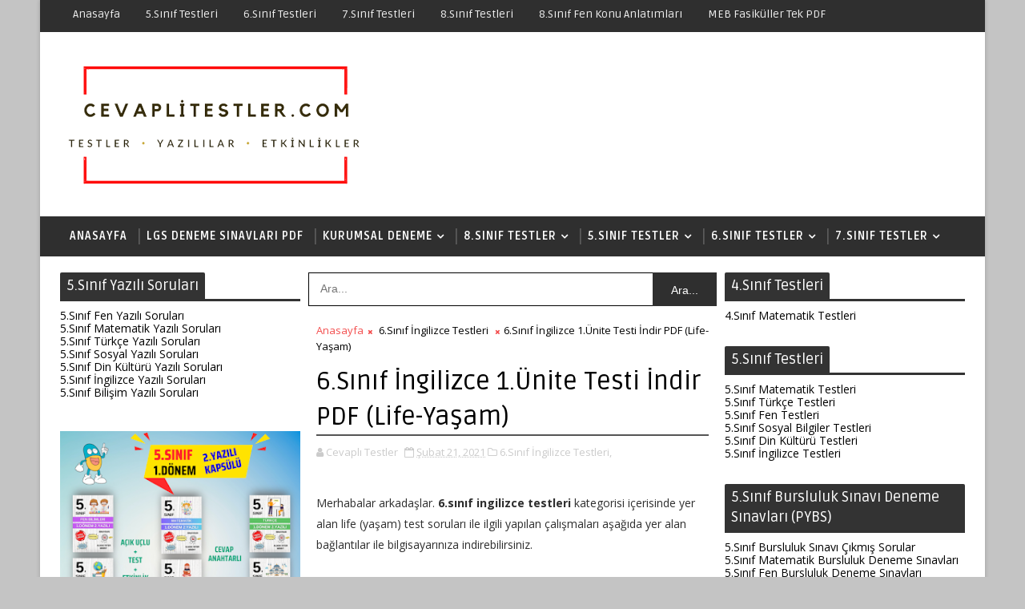

--- FILE ---
content_type: text/html; charset=utf-8
request_url: https://www.google.com/recaptcha/api2/aframe
body_size: 267
content:
<!DOCTYPE HTML><html><head><meta http-equiv="content-type" content="text/html; charset=UTF-8"></head><body><script nonce="qls6ul09AKbrboTCqlFQJw">/** Anti-fraud and anti-abuse applications only. See google.com/recaptcha */ try{var clients={'sodar':'https://pagead2.googlesyndication.com/pagead/sodar?'};window.addEventListener("message",function(a){try{if(a.source===window.parent){var b=JSON.parse(a.data);var c=clients[b['id']];if(c){var d=document.createElement('img');d.src=c+b['params']+'&rc='+(localStorage.getItem("rc::a")?sessionStorage.getItem("rc::b"):"");window.document.body.appendChild(d);sessionStorage.setItem("rc::e",parseInt(sessionStorage.getItem("rc::e")||0)+1);localStorage.setItem("rc::h",'1768734718370');}}}catch(b){}});window.parent.postMessage("_grecaptcha_ready", "*");}catch(b){}</script></body></html>

--- FILE ---
content_type: text/javascript; charset=UTF-8
request_url: https://www.cevaplitestler.com/feeds/posts/default?orderby=published&alt=json-in-script&callback=showlatestposts
body_size: 26391
content:
// API callback
showlatestposts({"version":"1.0","encoding":"UTF-8","feed":{"xmlns":"http://www.w3.org/2005/Atom","xmlns$openSearch":"http://a9.com/-/spec/opensearchrss/1.0/","xmlns$blogger":"http://schemas.google.com/blogger/2008","xmlns$georss":"http://www.georss.org/georss","xmlns$gd":"http://schemas.google.com/g/2005","xmlns$thr":"http://purl.org/syndication/thread/1.0","id":{"$t":"tag:blogger.com,1999:blog-3935977549190359010"},"updated":{"$t":"2026-01-17T03:58:10.622+03:00"},"category":[{"term":"Meb Soruları"},{"term":"6.Sınıf Matematik Testleri"},{"term":"8.Sınıf İngilizce Testleri"},{"term":"8.Sınıf Türkçe Testleri"},{"term":"5.Sınıf Matematik Testleri"},{"term":"7.Sınıf Matematik Testleri"},{"term":"8.Sınıf Matematik Testleri"},{"term":"5.Sınıf"},{"term":"6.Sınıf"},{"term":"7.Sınıf"},{"term":"8.Sınıf"},{"term":"8.Sınıf Fen Testleri"},{"term":"5.Sınıf Fen Testleri"},{"term":"6.Sınıf Bilişim Teknolojileri Yazılı Soruları"},{"term":"5.Sınıf Bilişim Teknolojileri Yazılı Soruları"},{"term":"5.Sınıf Türkçe Testleri"},{"term":"6.Sınıf Fen Testleri"},{"term":"LGS Deneme Sınavları"},{"term":"6.Sınıf İngilizce Testleri"},{"term":"7.Sınıf Fen Testleri"},{"term":"5.Sınıf Sosyal Bilgiler Testleri"},{"term":"5.Sınıf İngilizce Testleri"},{"term":"6.Sınıf Sosyal Bilgiler Testleri"},{"term":"7.Sınıf Sosyal Bilgiler Testleri"},{"term":"7.Sınıf Türkçe Testleri"},{"term":"7.Sınıf İngilizce Testleri"},{"term":"8.Sınıf Fen Ders Notları"},{"term":"4.Sınıf"},{"term":"4.Sınıf Matematik Testleri"},{"term":"5.Sınıf Fen Yazılı Soruları"},{"term":"8.Sınıf İnkılap Tarihi Testleri"},{"term":"5.Sınıf Kurumsal Denemeler"},{"term":"6.Sınıf Din Kültürü Yazılı Soruları"},{"term":"6.Sınıf Kurumsal Denemeler"},{"term":"6.Sınıf Türkçe Testleri"},{"term":"7.Sınıf Kurumsal Denemeler"},{"term":"8.Sınıf Kurumsal Denemeler"},{"term":"5.Sınıf Din Kültürü Yazılı Soruları"},{"term":"5.Sınıf Matematik Yazılı Soruları"},{"term":"5.Sınıf Sosyal Yazılı Soruları"},{"term":"5.Sınıf Türkçe Yazılı Soruları"},{"term":"5.Sınıf İngilizce Yazılı Soruları"},{"term":"6.Sınıf Fen Yazılı Soruları"},{"term":"6.Sınıf Matematik Yazılı Soruları"},{"term":"6.Sınıf Sosyal Yazılı Soruları"},{"term":"6.Sınıf Türkçe Yazılı Soruları"},{"term":"6.Sınıf İngilizce Yazılı Soruları"},{"term":"8.Sınıf Din Kültürü Testleri"},{"term":"Genel"},{"term":"5.Sınıf Deneme Sınavları"},{"term":"5.Sınıf Din Kültürü Testleri"},{"term":"6.Sınıf Din Kültürü Testleri"},{"term":"4.Sınıf Fen Testleri"},{"term":"5.Sınıf İngilizce Ders Notları"},{"term":"6.Sınıf İngilizce Ders Notları"},{"term":"7.Sınıf Din Kültürü Testleri"},{"term":"7.Sınıf Din Kültürü Yazılı Soruları"},{"term":"7.Sınıf Fen Yazılı Soruları"},{"term":"7.Sınıf Matematik Yazılı Soruları"},{"term":"7.Sınıf Sosyal Yazılı Soruları"},{"term":"7.Sınıf Türkçe Yazılı Soruları"},{"term":"7.Sınıf İngilizce Ders Notları"},{"term":"7.Sınıf İngilizce Yazılı Soruları"},{"term":"8.Sınıf Din Kültürü Yazılı Soruları"},{"term":"8.Sınıf Etkinlikleri"},{"term":"8.Sınıf Fen Yazılı Soruları"},{"term":"8.Sınıf Matematik Yazılı Soruları"},{"term":"8.Sınıf Türkçe Yazılı Soruları"},{"term":"8.Sınıf İngilizce Yazılı Soruları"},{"term":"8.Sınıf İnkılap Tarihi Yazılı Soruları"}],"title":{"type":"text","$t":"Test Çöz"},"subtitle":{"type":"html","$t":""},"link":[{"rel":"http://schemas.google.com/g/2005#feed","type":"application/atom+xml","href":"https:\/\/www.cevaplitestler.com\/feeds\/posts\/default"},{"rel":"self","type":"application/atom+xml","href":"https:\/\/www.blogger.com\/feeds\/3935977549190359010\/posts\/default?alt=json-in-script\u0026orderby=published"},{"rel":"alternate","type":"text/html","href":"https:\/\/www.cevaplitestler.com\/"},{"rel":"hub","href":"http://pubsubhubbub.appspot.com/"},{"rel":"next","type":"application/atom+xml","href":"https:\/\/www.blogger.com\/feeds\/3935977549190359010\/posts\/default?alt=json-in-script\u0026start-index=26\u0026max-results=25\u0026orderby=published"}],"author":[{"name":{"$t":"Cevaplı Testler"},"uri":{"$t":"http:\/\/www.blogger.com\/profile\/04582193475250940972"},"email":{"$t":"noreply@blogger.com"},"gd$image":{"rel":"http://schemas.google.com/g/2005#thumbnail","width":"16","height":"16","src":"https:\/\/img1.blogblog.com\/img\/b16-rounded.gif"}}],"generator":{"version":"7.00","uri":"http://www.blogger.com","$t":"Blogger"},"openSearch$totalResults":{"$t":"411"},"openSearch$startIndex":{"$t":"1"},"openSearch$itemsPerPage":{"$t":"25"},"entry":[{"id":{"$t":"tag:blogger.com,1999:blog-3935977549190359010.post-3132601274706275655"},"published":{"$t":"2023-09-16T14:17:00.005+03:00"},"updated":{"$t":"2023-09-16T14:17:34.478+03:00"},"category":[{"scheme":"http://www.blogger.com/atom/ns#","term":"8.Sınıf"},{"scheme":"http://www.blogger.com/atom/ns#","term":"8.Sınıf İnkılap Tarihi Yazılı Soruları"}],"title":{"type":"text","$t":"8.Sınıf İnkılap Tarihi Yazılı Soruları 2023 2024"},"content":{"type":"html","$t":"\u003Cp\u003E\u003Cb\u003E8.sınıf inkılap tarihi yazılı soruları\u003C\/b\u003E öğretmen, öğrenci ve velilerimiz için hazırlanmıştır. Sınava girmeden önce kendilerini denemek isteyen öğrencilerimiz, soru hazırlarken sorulardan faydalanmak isteyen öğretmenlerimiz gönül rahatlığıyla kullanabilirler.\u003C\/p\u003E\n\n\n\u003Cbr \/\u003E\u003Cp\u003E\u003Cb\u003E8.sınıf inkılap tarihi yazılı soruları\u003C\/b\u003E içerisinde genelde doğru yanlış, boşluk doldurma, eşleştirme ve test soruları yer almaktadır. Aşağıdan indireceğiniz testler pdf formatında hazırlanmıştır. WORD formatında isteyen arkadaşlar olursa \u003Ca href=\"https:\/\/instagram.com\/cevaplitestler\"\u003E\u003Cspan style=\"color: red;\"\u003Einstagram.com\/cevaplitestler\u003C\/span\u003E\u003C\/a\u003E adresinden iletişime geçerlerse word formatında da gönderebilirim.\u003C\/p\u003E\n\n\u003Cbr \/\u003E\u003Cdiv\u003E\u003Cblockquote\u003EAşağıda verilen \u003Cb\u003E8.sınıf inkılap tarihi yazılı soruları\u003C\/b\u003E Google drive hesabına eklidir. Gmail hesabınız açık olursa yazılı sorularını daha kolay bir şekilde indirebilirsiniz.\u003C\/blockquote\u003E\u003Cdiv\u003E\n   \u003Cbr \/\u003E\n  \u003Cdiv style=\"text-align: center;\"\u003E\n\u003Cb\u003E\u003Cu\u003EİNSTAGRAMDAN TAKİP ETMEK İÇİN AŞAĞIDA YER ALAN LOGOYA TIKLAYABİLİRSİNİZ :)\u003C\/u\u003E\u003C\/b\u003E\u003C\/div\u003E\n\u003Cdiv style=\"text-align: center;\"\u003E\n\u003Ca href=\"https:\/\/www.instagram.com\/cevaplitestler\/\" target=\"_blank\"\u003E\n\u003Cimg alt=\"\" height=\"231\" id=\"Image1_img\" src=\"https:\/\/blogger.googleusercontent.com\/img\/b\/R29vZ2xl\/AVvXsEhR-OsN5Aj0F8dmhdQt25snGdUP25guWorU-UxawUBrNUqXV4OWmLuSZvfVCwPX0H75SnQsXdydFJvpzRiNb2OXmthvTlSicrCr94nKFKpU6DRW3Ipdg_44q6xTNjTynS4MvgmrsndPRRg2\/s1600\/CEVAPLI+TESTLER.png\" width=\"231\" \/\u003E\u003C\/a\u003E\u003C\/div\u003E\n  \n  \n  \n \u003C\/div\u003ENOT: Birden fazla yazılı sorusu örnekleri paylaşılmıştır. Bazı yazılı sorularının test kısımları bazı yazılı sorularının doğru yanlış kısımları bazılarının da boşluk doldurma kısımları aynı olabilir. Bu sayfada yer alan soruların tamamı gerçek sınavlar uygulanmış sorulardır. Konu ve müfredat değişmediği için her sene soruların bazı kısımları değiştirilmiştir.\u003C\/div\u003E\n\n\n\n\n\u003Cbr \/\u003E\n\u003Ccenter\u003E\u003Cspan class=\"engraved\"\u003E\u003Ca class=\"orange\" href=\"https:\/\/www.cevaplitestler.com\/p\/8-sinif-testleri.html\"\u003E8.Sınıf Testleri\u003C\/a\u003E\u003C\/span\u003E\u003Cbr \/\u003E\u003C\/center\u003E\n  \u003Ccenter\u003E\u003Cspan class=\"engraved\"\u003E\u003Ca class=\"red\" href=\"https:\/\/www.cevaplitestler.com\/2020\/04\/8-sinif-deneme-sinavlari-pdf-indir.html\"\u003E8.Sınıf LGS Deneme Sınavları\u003C\/a\u003E\u003C\/span\u003E\u003Cbr \/\u003E\u003C\/center\u003E\n  \u003Ccenter\u003E\u003Cspan class=\"engraved\"\u003E\u003Ca class=\"blue\" href=\"https:\/\/www.cevaplitestler.com\/2020\/06\/8-sinif-inkilap-testleri-coz.html\"\u003E8.Sınıf İnkılap Tarihi Testleri\u003C\/a\u003E\u003C\/span\u003E\u003Cbr \/\u003E\u003C\/center\u003E\n  \n\u003Cbr \/\u003E\n\u003Ch2 style=\"text-align: center;\"\u003E\u003Cb style=\"font-size: x-large;\"\u003E8.Sınıf İnkılap 1.Dönem 1.Yazılı Soruları\u003C\/b\u003E\u003C\/h2\u003E\u003Cdiv style=\"text-align: center;\"\u003E\n\n\n\u003Cdiv style=\"text-align: center;\"\u003E\n\u003Cspan class=\"engraved\"\u003E\u003Ca class=\"green\" href=\"https:\/\/drive.google.com\/file\/d\/1xYTKR3_-Ltz_quVb_kToRrDcdi94LsAQ\/view?usp=sharing\"\u003E8.Sınıf İnkılap 1.Dönem 1.Yazılı Soruları İndir-1\u003C\/a\u003E\u003C\/span\u003E\u003Cbr \/\u003E\n  \u003Cspan class=\"engraved\"\u003E\u003Ca class=\"blue\" href=\"https:\/\/drive.google.com\/file\/d\/1S75Pgvh_PSZExLV94eioZNnnV3YPwfFv\/view?usp=sharing\"\u003E8.Sınıf İnkılap 1.Dönem 1.Yazılı Soruları-1 CEVAPLAR\u003C\/a\u003E\u003C\/span\u003E\u003Cbr \/\u003E\n  \n  \n\u003Cspan class=\"engraved\"\u003E\u003Ca class=\"green\" href=\"https:\/\/drive.google.com\/file\/d\/197zkqRGWotmvn6H4-mEBPO5YXXyLAl4C\/view?usp=sharing\"\u003E8.Sınıf İnkılap 1.Dönem 1.Yazılı Soruları İndir-2\u003C\/a\u003E\u003C\/span\u003E\u003Cbr \/\u003E\n  \u003Cspan class=\"engraved\"\u003E\u003Ca class=\"blue\" href=\"https:\/\/drive.google.com\/file\/d\/1RVMD4I0Vyq3jH8BZimyDBXddB9GtmY8b\/view?usp=sharing\"\u003E8.Sınıf İnkılap 1.Dönem 1.Yazılı Soruları-2 CEVAPLAR\u003C\/a\u003E\u003C\/span\u003E\u003Cbr \/\u003E\n  \n  \n  \u003Cspan class=\"engraved\"\u003E\u003Ca class=\"green\" href=\"https:\/\/drive.google.com\/file\/d\/16-xlXl-UGlA5df2IAsAspHq0COlTrJJ5\/view?usp=sharing\"\u003E8.Sınıf İnkılap 1.Dönem 1.Yazılı Soruları İndir-3\u003C\/a\u003E\u003C\/span\u003E\u003Cbr \/\u003E\n  \u003Cspan class=\"engraved\"\u003E\u003Ca class=\"blue\" href=\"https:\/\/drive.google.com\/file\/d\/1ObCdv-y4FqHWDLP3VJRQ6TJiBWnWRlMe\/view?usp=sharing\"\u003E8.Sınıf İnkılap 1.Dönem 1.Yazılı Soruları-3 CEVAPLAR\u003C\/a\u003E\u003C\/span\u003E\u003Cbr \/\u003E\n  \n  \n\n\u003Cbr \/\u003E\n\u003Ch2\u003E\u003Cb style=\"font-size: x-large;\"\u003E8.Sınıf\u0026nbsp;\u003Cb style=\"font-size: x-large;\"\u003Eİnkılap\u003C\/b\u003E\u0026nbsp;1.Dönem 2.Yazılı Soruları\u003C\/b\u003E\u003C\/h2\u003E\n\n  \n  \u003Cspan class=\"engraved\"\u003E\u003Ca class=\"green\" href=\"https:\/\/drive.google.com\/file\/d\/1qVtXAPzm_Exg89wLdqeNaSqTW8OUwY47\/view?usp=sharing\"\u003E8.Sınıf İnkılap 1.Dönem 2.Yazılı Soruları İndir-1\u003C\/a\u003E\u003C\/span\u003E\u003Cbr \/\u003E\n\u003Cspan class=\"engraved\"\u003E\u003Ca class=\"blue\" href=\"https:\/\/youtu.be\/KHBpasWD3co\"\u003E8.Sınıf İnkılap 1.Dönem 2.Yazılı Soruları 1'in CEVAPLARI\u003C\/a\u003E\u003C\/span\u003E\u003Cbr \/\u003E\n  \n   \u003Cspan class=\"engraved\"\u003E\u003Ca class=\"green\" href=\"https:\/\/drive.google.com\/file\/d\/1ftmPRNgUM7i5YCNtxmnw8k0Hokc5RiUo\/view?usp=sharing\"\u003E8.Sınıf İnkılap 1.Dönem 2.Yazılı Soruları İndir-2\u003C\/a\u003E\u003C\/span\u003E\u003Cbr \/\u003E\n\u003Cspan class=\"engraved\"\u003E\u003Ca class=\"blue\" href=\"https:\/\/drive.google.com\/file\/d\/1J_GoLdEx0VslSLAkVJc8rb71A5NDcy-e\/view?usp=sharing\"\u003E8.Sınıf İnkılap 1.Dönem 2.Yazılı Soruları 2'nin CEVAPLARI\u003C\/a\u003E\u003C\/span\u003E\u003Cbr \/\u003E\n\n  \n  \u003Cspan class=\"engraved\"\u003E\u003Ca class=\"green\" href=\"https:\/\/drive.google.com\/file\/d\/1Gjw6ZpGAL8pDPiMBh2lnBZ1_PInxUFxQ\/view?usp=sharing\"\u003E8.Sınıf İnkılap 1.Dönem 2.Yazılı Soruları İndir-3\u003C\/a\u003E\u003C\/span\u003E\u003Cbr \/\u003E\n\u003Cspan class=\"engraved\"\u003E\u003Ca class=\"blue\" href=\"https:\/\/drive.google.com\/file\/d\/1iTcQBXWBa5gafztr6G5C4dvC3kaRcujP\/view?usp=sharing\"\u003E8.Sınıf İnkılap 1.Dönem 2.Yazılı Soruları 3'ün CEVAPLARI\u003C\/a\u003E\u003C\/span\u003E\u003Cbr \/\u003E\n  \n  \u003Cspan class=\"engraved\"\u003E\u003Ca class=\"green\" href=\"https:\/\/drive.google.com\/file\/d\/1sZ_6DDc-byxZygKnBO45eygd5T9TrdGo\/view?usp=sharing\"\u003E8.Sınıf İnkılap 1.Dönem 2.Yazılı Soruları İndir-4\u003C\/a\u003E\u003C\/span\u003E\u003Cbr \/\u003E\n\u003Cspan class=\"engraved\"\u003E\u003Ca class=\"blue\" href=\"https:\/\/drive.google.com\/file\/d\/1_cykmbDpWyQGHdiExldy8PsM9upMZFMa\/view?usp=sharing\"\u003E8.Sınıf İnkılap 1.Dönem 2.Yazılı Soruları 4'ün CEVAPLARI\u003C\/a\u003E\u003C\/span\u003E\u003Cbr \/\u003E\n  \n  \n  \n\u003Cbr \/\u003E\n\u003Ch2\u003E\u003Cb style=\"font-size: x-large;\"\u003E8.Sınıf\u0026nbsp;\u003Cb style=\"font-size: x-large;\"\u003Eİnkılap\u003C\/b\u003E\u0026nbsp;2.Dönem 1.Yazılı Soruları\u003C\/b\u003E\u003C\/h2\u003E\n\n  \u003Cspan class=\"engraved\"\u003E\u003Ca class=\"green\" href=\"https:\/\/drive.google.com\/file\/d\/1hOGXNbvORkFEYipYisj6Qwzxlaz1vxnj\/view?usp=sharing\"\u003E8.Sınıf İnkılap 2.Dönem 1.Yazılı Soruları İndir-1\u003C\/a\u003E\u003C\/span\u003E\u003Cbr \/\u003E\n\u003Cspan class=\"engraved\"\u003E\u003Ca class=\"blue\" href=\"https:\/\/drive.google.com\/file\/d\/1Ow_Yd2bpmq3vIeaxdfGEjBBVK4c5r1jp\/view?usp=sharing\"\u003E8.Sınıf İnkılap 2.Dönem 1.Yazılı Soruları 1'in CEVAPLARI\u003C\/a\u003E\u003C\/span\u003E\u003Cbr \/\u003E\n  \n   \u003Cspan class=\"engraved\"\u003E\u003Ca class=\"green\" href=\"https:\/\/drive.google.com\/file\/d\/1YqBys2isSASd_Bi-SJMbukG-WpqeSXBG\/view?usp=sharing\"\u003E8.Sınıf İnkılap 2.Dönem 1.Yazılı Soruları İndir-2\u003C\/a\u003E\u003C\/span\u003E\u003Cbr \/\u003E\n\u003Cspan class=\"engraved\"\u003E\u003Ca class=\"blue\" href=\"https:\/\/drive.google.com\/file\/d\/1IUc2sZszWVt7GypJHe4JJQPsU35lF9Hq\/view?usp=sharing\"\u003E8.Sınıf İnkılap 2.Dönem 1.Yazılı Soruları 2'nin CEVAPLARI\u003C\/a\u003E\u003C\/span\u003E\u003Cbr \/\u003E\n  \n  \n  \n  \n\u003Cbr \/\u003E\n\u003Ch2\u003E\u003Cb style=\"font-size: x-large;\"\u003E8.Sınıf\u0026nbsp;\u003Cb style=\"font-size: x-large;\"\u003Eİnkılap\u003C\/b\u003E\u0026nbsp;2.Dönem 2.Yazılı Soruları\u003C\/b\u003E\u003C\/h2\u003E\n\n  \n    \n   \u003Cspan class=\"engraved\"\u003E\u003Ca class=\"green\" href=\"https:\/\/drive.google.com\/file\/d\/1eIThADbiuimS4gzRY86-X18MrJfqROl8\/view?usp=sharing\"\u003E8.Sınıf İnkılap 2.Dönem 2.Yazılı Soruları İndir-1\u003C\/a\u003E\u003C\/span\u003E\u003Cbr \/\u003E\n\u003Cspan class=\"engraved\"\u003E\u003Ca class=\"blue\" href=\"https:\/\/drive.google.com\/file\/d\/1vursAqwvgyyCex9qre_T807od9kCOlVA\/view?usp=sharing\"\u003E8.Sınıf İnkılap 2.Dönem 1.Yazılı Soruları 1'in CEVAPLARI\u003C\/a\u003E\u003C\/span\u003E\u003Cbr \/\u003E\n  \n   \u003Cspan class=\"engraved\"\u003E\u003Ca class=\"green\" href=\"https:\/\/drive.google.com\/file\/d\/19BIwbGN2h0n1vs-GtWYrZGVyMadl58ny\/view?usp=sharing\"\u003E8.Sınıf İnkılap 2.Dönem 2.Yazılı Soruları İndir-2\u003C\/a\u003E\u003C\/span\u003E\u003Cbr \/\u003E\n\u003Cspan class=\"engraved\"\u003E\u003Ca class=\"blue\" href=\"https:\/\/drive.google.com\/file\/d\/1TwBuK9iuKLMGDXzi44zrgll57S9C5TAU\/view?usp=sharing\"\u003E8.Sınıf İnkılap 2.Dönem 1.Yazılı Soruları 2'nin CEVAPLARI\u003C\/a\u003E\u003C\/span\u003E\u003Cbr \/\u003E\n  \n  \n  \u003C\/div\u003E\n\u003C\/div\u003E\n"},"link":[{"rel":"replies","type":"application/atom+xml","href":"https:\/\/www.cevaplitestler.com\/feeds\/3132601274706275655\/comments\/default","title":"Kayıt Yorumları"},{"rel":"replies","type":"text/html","href":"https:\/\/www.cevaplitestler.com\/2021\/10\/8-sinif-inkilap-yazili-sorulari.html#comment-form","title":"2 Yorum"},{"rel":"edit","type":"application/atom+xml","href":"https:\/\/www.blogger.com\/feeds\/3935977549190359010\/posts\/default\/3132601274706275655"},{"rel":"self","type":"application/atom+xml","href":"https:\/\/www.blogger.com\/feeds\/3935977549190359010\/posts\/default\/3132601274706275655"},{"rel":"alternate","type":"text/html","href":"https:\/\/www.cevaplitestler.com\/2021\/10\/8-sinif-inkilap-yazili-sorulari.html","title":"8.Sınıf İnkılap Tarihi Yazılı Soruları 2023 2024"}],"author":[{"name":{"$t":"Cevaplı Testler"},"uri":{"$t":"http:\/\/www.blogger.com\/profile\/04582193475250940972"},"email":{"$t":"noreply@blogger.com"},"gd$image":{"rel":"http://schemas.google.com/g/2005#thumbnail","width":"16","height":"16","src":"https:\/\/img1.blogblog.com\/img\/b16-rounded.gif"}}],"media$thumbnail":{"xmlns$media":"http://search.yahoo.com/mrss/","url":"https:\/\/blogger.googleusercontent.com\/img\/b\/R29vZ2xl\/AVvXsEhR-OsN5Aj0F8dmhdQt25snGdUP25guWorU-UxawUBrNUqXV4OWmLuSZvfVCwPX0H75SnQsXdydFJvpzRiNb2OXmthvTlSicrCr94nKFKpU6DRW3Ipdg_44q6xTNjTynS4MvgmrsndPRRg2\/s72-c\/CEVAPLI+TESTLER.png","height":"72","width":"72"},"thr$total":{"$t":"2"}},{"id":{"$t":"tag:blogger.com,1999:blog-3935977549190359010.post-8461254551596075226"},"published":{"$t":"2023-09-16T14:17:00.004+03:00"},"updated":{"$t":"2023-09-16T14:17:30.254+03:00"},"category":[{"scheme":"http://www.blogger.com/atom/ns#","term":"8.Sınıf"},{"scheme":"http://www.blogger.com/atom/ns#","term":"8.Sınıf Din Kültürü Yazılı Soruları"}],"title":{"type":"text","$t":"8.Sınıf Din Kültürü Yazılı Soruları Ve Cevapları 2023 2024"},"content":{"type":"html","$t":"\u003Cp\u003E \u003Cb\u003E8.sınıf din kültürü yazılı soruları\u003C\/b\u003E öğretmen, öğrenci ve velilerimiz için hazırlanmıştır. Sınava girmeden önce kendilerini denemek isteyen öğrencilerimiz, soru hazırlarken sorulardan faydalanmak isteyen öğretmenlerimiz gönül rahatlığıyla kullanabilirler.\u0026nbsp;\u003Cbr \/\u003E\u003C\/p\u003E\n\n\u003Cbr \/\u003E\n\n\n\u003Cp\u003EAyrıca\u0026nbsp;\u003Ca href=\"https:\/\/www.cevaplitestler.com\/p\/8-sinif-testleri.html\"\u003E\u003Cspan style=\"color: red;\"\u003Ecevaplitestler.com\/p\/8-sinif-testleri\u003C\/span\u003E\u003C\/a\u003E\u0026nbsp;adresi içerisinde \u003Cb\u003E8.sınıf tüm derslerin pdf\u003C\/b\u003E testlerini cevap anahtarlı bir şekilde bulabilirsiniz.\u003C\/p\u003E\u003Cbr \/\u003E\n\n\n\u003Cp\u003E\u003Cb\u003E8.sınıf din kültürü yazılı soruları ve cevapları\u003C\/b\u003E içerisinde genelde doğru yanlış, boşluk doldurma, eşleştirme ve test soruları yer almaktadır. Aşağıdan indireceğiniz testler pdf formatında hazırlanmıştır. WORD formatında isteyen arkadaşlar olursa \u003Ca href=\"https:\/\/instagram.com\/cevaplitestler\"\u003E\u003Cspan style=\"color: red;\"\u003Einstagram.com\/cevaplitestler\u003C\/span\u003E\u003C\/a\u003E adresinden iletişime geçerlerse word formatında da gönderebilirim.\u003C\/p\u003E\n\u003Cbr \/\u003E\n\n  \u003Cdiv style=\"text-align: center;\"\u003E\n\u003Cb\u003E\u003Cu\u003EİNSTAGRAMDAN TAKİP ETMEK İÇİN AŞAĞIDA YER ALAN LOGOYA TIKLAYABİLİRSİNİZ :)\u003C\/u\u003E\u003C\/b\u003E\u003C\/div\u003E\n\u003Cdiv style=\"text-align: center;\"\u003E\n\u003Ca href=\"https:\/\/www.instagram.com\/cevaplitestler\/\" target=\"_blank\"\u003E\n\u003Cimg alt=\"\" height=\"231\" id=\"Image1_img\" src=\"https:\/\/blogger.googleusercontent.com\/img\/b\/R29vZ2xl\/AVvXsEhR-OsN5Aj0F8dmhdQt25snGdUP25guWorU-UxawUBrNUqXV4OWmLuSZvfVCwPX0H75SnQsXdydFJvpzRiNb2OXmthvTlSicrCr94nKFKpU6DRW3Ipdg_44q6xTNjTynS4MvgmrsndPRRg2\/s1600\/CEVAPLI+TESTLER.png\" width=\"231\" \/\u003E\n\u003C\/a\u003E\u003Cbr \/\u003E\u003C\/div\u003E\n\n\n\u003Cdiv\u003E\u003Cblockquote\u003EAşağıda verilen \u003Cb\u003E8.sınıf din kültürü yazılı soruları\u003C\/b\u003E Google drive hesabına eklidir. Gmail hesabınız açık olursa yazılı sorularını daha kolay bir şekilde indirebilirsiniz.\u003C\/blockquote\u003E\u003Cdiv\u003E\u003Cbr \/\u003E\u003C\/div\u003ENOT: Birden fazla yazılı sorusu örnekleri paylaşılmıştır. Bazı yazılı sorularının test kısımları bazı yazılı sorularının doğru yanlış kısımları bazılarının da boşluk doldurma kısımları aynı olabilir. Bu sayfada yer alan soruların tamamı gerçek sınavlar uygulanmış sorulardır. Konu ve müfredat değişmediği için her sene soruların bazı kısımları değiştirilmiştir.\u003Cbr \/\u003E\n    \n\u003Cbr \/\u003E\n  \u003Ccenter\u003E\u003Cspan class=\"engraved\"\u003E\u003Ca class=\"red\" href=\"https:\/\/www.cevaplitestler.com\/2020\/04\/8-sinif-deneme-sinavlari-pdf-indir.html\"\u003E8.Sınıf LGS Deneme Sınavları\u003C\/a\u003E\u003C\/span\u003E\u003Cbr \/\u003E\u003C\/center\u003E\n  \u003Ccenter\u003E\u003Cspan class=\"engraved\"\u003E\u003Ca class=\"blue\" href=\"https:\/\/www.cevaplitestler.com\/p\/8-sinif-testleri.html\"\u003E8.Sınıf Testleri\u003C\/a\u003E\u003C\/span\u003E\u003Cbr \/\u003E\u003C\/center\u003E\n   \u003Ccenter\u003E\u003Cspan class=\"engraved\"\u003E\u003Ca class=\"orange\" href=\"https:\/\/www.cevaplitestler.com\/p\/8-sinif-yazili-sorulari.html\"\u003E8.Sınıf Yazılı Soruları(Tüm Dersler)\u003C\/a\u003E\u003C\/span\u003E\u003Cbr \/\u003E\u003C\/center\u003E\n  \n  \n\u003Cbr \/\u003E\n\u003Ch2 style=\"text-align: center;\"\u003E\u003Cb style=\"font-size: x-large;\"\u003E8.Sınıf Din Kültürü 1.Dönem 1.Yazılı Soruları\u003C\/b\u003E\u003C\/h2\u003E\u003Cdiv style=\"text-align: center;\"\u003E\n\n\n\u003Cdiv style=\"text-align: center;\"\u003E\n\u003Cspan class=\"engraved\"\u003E\u003Ca class=\"green\" href=\"https:\/\/drive.google.com\/file\/d\/11XfMP1ztMoOfRHPTDI5AkayW2yy2wmHR\/view?usp=sharing\"\u003E8.Sınıf Din Kültürü 1.Dönem 1.Yazılı Soruları İndir-1\u003C\/a\u003E\u003C\/span\u003E\u003Cbr \/\u003E\n\u003Cspan class=\"engraved\"\u003E\u003Ca class=\"blue\" href=\"https:\/\/youtu.be\/wZ5GPxxxQAg\"\u003E8.Sınıf Din Kültürü 1.Dönem 1.Yazılı Soruları 1'in CEVAPLARI (VİDEO)\u003C\/a\u003E\u003C\/span\u003E\u003Cbr \/\u003E  \n  \n\u003Cspan class=\"engraved\"\u003E\u003Ca class=\"green\" href=\"https:\/\/drive.google.com\/file\/d\/1h-bUeDwb2_Cc-W8ntIXO6tmOG_DzIJ0P\/view?usp=sharing\"\u003E8.Sınıf Din Kültürü 1.Dönem 1.Yazılı Soruları İndir-2\u003C\/a\u003E\u003C\/span\u003E\u003Cbr \/\u003E\n\u003Cspan class=\"engraved\"\u003E\u003Ca class=\"blue\" href=\"https:\/\/drive.google.com\/file\/d\/1I7intNjqXB0C-zc2d_qOaJC9V1eDueaG\/view?usp=sharing\"\u003E8.Sınıf Din Kültürü 1.Dönem 1.Yazılı Soruları 2'nin CEVAPLARI \u003C\/a\u003E\u003C\/span\u003E\u003Cbr \/\u003E  \n  \n\u003Cspan class=\"engraved\"\u003E\u003Ca class=\"green\" href=\"https:\/\/drive.google.com\/file\/d\/1pVPhIdlhMuoF8ZVQhGPLK_RhHwy4MC7Y\/view?usp=sharing\"\u003E8.Sınıf Din Kültürü 1.Dönem 1.Yazılı Soruları İndir-3\u003C\/a\u003E\u003C\/span\u003E\u003Cbr \/\u003E\n\u003Cspan class=\"engraved\"\u003E\u003Ca class=\"blue\" href=\"https:\/\/drive.google.com\/file\/d\/1-v2xgTpxMzVduW4Ypxiy1uWptpDwowYa\/view?usp=sharing\"\u003E8.Sınıf Din Kültürü 1.Dönem 1.Yazılı Soruları 3'ün CEVAPLARI \u003C\/a\u003E\u003C\/span\u003E\u003Cbr \/\u003E    \n  \n  \n  \n\n\u003Cbr \/\u003E\n\u003Ch2\u003E\u003Cb style=\"font-size: x-large;\"\u003E8.Sınıf\u0026nbsp;\u003Cb style=\"font-size: x-large;\"\u003EDin Kültürü\u003C\/b\u003E\u0026nbsp;1.Dönem 2.Yazılı Soruları\u003C\/b\u003E\u003C\/h2\u003E\n\n  \n  \u003Cspan class=\"engraved\"\u003E\u003Ca class=\"green\" href=\"https:\/\/drive.google.com\/file\/d\/1RjYhLwUMz_AABvWX3cG1UmfV2-4wrq_y\/view?usp=sharing\"\u003E8.Sınıf Din Kültürü 1.Dönem 2.Yazılı Soruları İndir-1\u003C\/a\u003E\u003C\/span\u003E\u003Cbr \/\u003E\n\u003Cspan class=\"engraved\"\u003E\u003Ca class=\"blue\" href=\"https:\/\/youtu.be\/wCrSub4PstE\"\u003E8.Sınıf Din Kültürü 1.Dönem 2.Yazılı Soruları 1'in CEVAPLARI (VİDEO)\u003C\/a\u003E\u003C\/span\u003E\u003Cbr \/\u003E  \n  \n   \u003Cspan class=\"engraved\"\u003E\u003Ca class=\"green\" href=\"https:\/\/drive.google.com\/file\/d\/1S5K6N7zvjdXfEOio0vY3kY_d4wQurfvm\/view?usp=sharing\"\u003E8.Sınıf Din Kültürü 1.Dönem 2.Yazılı Soruları İndir-2\u003C\/a\u003E\u003C\/span\u003E\u003Cbr \/\u003E\n\u003Cspan class=\"engraved\"\u003E\u003Ca class=\"blue\" href=\"https:\/\/drive.google.com\/file\/d\/1naKwII2xv-k4aHUASmZLrRp-H9hnZEF0\/view?usp=sharing\"\u003E8.Sınıf Din Kültürü 1.Dönem 2.Yazılı Soruları 2'nin CEVAPLARI\u003C\/a\u003E\u003C\/span\u003E\u003Cbr \/\u003E  \n  \n \u003Cspan class=\"engraved\"\u003E\u003Ca class=\"green\" href=\"https:\/\/drive.google.com\/file\/d\/1gFNx9oHoR38yaJSWmhVdZfT2ys3t5AZ4\/view?usp=sharing\"\u003E8.Sınıf Din Kültürü 1.Dönem 2.Yazılı Soruları İndir-3\u003C\/a\u003E\u003C\/span\u003E\u003Cbr \/\u003E\n\u003Cspan class=\"engraved\"\u003E\u003Ca class=\"blue\" href=\"https:\/\/drive.google.com\/file\/d\/1UHTOVvnoyYPByIicinOlp6NvlbtO4Gun\/view?usp=sharing\"\u003E8.Sınıf Din Kültürü 1.Dönem 2.Yazılı Soruları 3'ün CEVAPLARI\u003C\/a\u003E\u003C\/span\u003E\u003Cbr \/\u003E \n  \n  \n  \u003Cspan class=\"engraved\"\u003E\u003Ca class=\"green\" href=\"https:\/\/drive.google.com\/file\/d\/1FyASWmAxMwv-wyaEESLGQtCrsUithj-O\/view?usp=sharing\"\u003E8.Sınıf Din Kültürü 1.Dönem 2.Yazılı Soruları İndir-4\u003C\/a\u003E\u003C\/span\u003E\u003Cbr \/\u003E\n\u003Cspan class=\"engraved\"\u003E\u003Ca class=\"blue\" href=\"https:\/\/drive.google.com\/file\/d\/1HCbXJibm5J0MMotknwBYDokF-_TV06z_\/view?usp=sharing\"\u003E8.Sınıf Din Kültürü 1.Dönem 2.Yazılı Soruları 4'ün CEVAPLARI\u003C\/a\u003E\u003C\/span\u003E\u003Cbr \/\u003E \n  \n  \n  \n \n  \n  \n  \n  \n  \n  \n\u003Cbr \/\u003E\n\u003Ch2\u003E\u003Cb style=\"font-size: x-large;\"\u003E8.Sınıf Din Kültürü\u0026nbsp;2.Dönem 1.Yazılı Soruları\u003C\/b\u003E\u003C\/h2\u003E\n\n  \n  \u003Cspan class=\"engraved\"\u003E\u003Ca class=\"green\" href=\"https:\/\/drive.google.com\/file\/d\/1fbwl_LVMUXyvIC4aq29vnPrDik5KD4W9\/view?usp=sharing\"\u003E8.Sınıf Din Kültürü 2.Dönem 1.Yazılı Soruları İndir-1\u003C\/a\u003E\u003C\/span\u003E\u003Cbr \/\u003E\n\u003Cspan class=\"engraved\"\u003E\u003Ca class=\"blue\" href=\"https:\/\/drive.google.com\/file\/d\/1AgqRHkljHl6S9vEL5_qzU5sxHw_kY8ah\/view?usp=sharing\"\u003E8.Sınıf Din Kültürü 2.Dönem 1.Yazılı Soruları 1'in CEVAPLARI\u003C\/a\u003E\u003C\/span\u003E\u003Cbr \/\u003E  \n  \n  \u003Cspan class=\"engraved\"\u003E\u003Ca class=\"green\" href=\"https:\/\/drive.google.com\/file\/d\/1Hc4sp7iR8PglgkIaGNhNg-z30m-PPgpZ\/view?usp=sharing\"\u003E8.Sınıf Din Kültürü 2.Dönem 1.Yazılı Soruları İndir-2\u003C\/a\u003E\u003C\/span\u003E\u003Cbr \/\u003E\n\u003Cspan class=\"engraved\"\u003E\u003Ca class=\"blue\" href=\"https:\/\/drive.google.com\/file\/d\/1dVG8tO454maM-mFyQKRBBBlpgY7-kVyn\/view?usp=sharing\"\u003E8.Sınıf Din Kültürü 2.Dönem 1.Yazılı Soruları 2'nin CEVAPLARI\u003C\/a\u003E\u003C\/span\u003E\u003Cbr \/\u003E \n  \n  \u003Cspan class=\"engraved\"\u003E\u003Ca class=\"green\" href=\"https:\/\/drive.google.com\/file\/d\/1WBpgsrd6G3yyvnQVrJxSF8K4ei4ktP1E\/view?usp=sharing\"\u003E8.Sınıf Din Kültürü 2.Dönem 1.Yazılı Soruları İndir-3\u003C\/a\u003E\u003C\/span\u003E\u003Cbr \/\u003E\n\u003Cspan class=\"engraved\"\u003E\u003Ca class=\"blue\" href=\"https:\/\/drive.google.com\/file\/d\/1kLnEi5K4jUIQBHUqygKiI1KSw5H3I4oo\/view?usp=sharing\"\u003E8.Sınıf Din Kültürü 2.Dönem 1.Yazılı Soruları 3'ün CEVAPLARI\u003C\/a\u003E\u003C\/span\u003E\u003Cbr \/\u003E \n  \n  \n  \n\u003Cbr \/\u003E\n\u003Ch2\u003E\u003Cb style=\"font-size: x-large;\"\u003E8.Sınıf\u0026nbsp;\u003Cb style=\"font-size: x-large;\"\u003EDin Kültürü\u003C\/b\u003E\u0026nbsp;2.Dönem 2.Yazılı Soruları\u003C\/b\u003E\u003C\/h2\u003E\n\n  \n  \u003Cspan class=\"engraved\"\u003E\u003Ca class=\"green\" href=\"https:\/\/drive.google.com\/file\/d\/183nElJ0n5nJ5VqlhljICl4w7o6NgNAwm\/view?usp=sharing\"\u003E8.Sınıf Din Kültürü 2.Dönem 2.Yazılı Soruları İndir-1\u003C\/a\u003E\u003C\/span\u003E\u003Cbr \/\u003E\n\u003Cspan class=\"engraved\"\u003E\u003Ca class=\"blue\" href=\"https:\/\/drive.google.com\/file\/d\/1eY5MgkASMMoz3ufAjqiDbBOVe8vakB-l\/view?usp=sharing\"\u003E8.Sınıf Din Kültürü 2.Dönem 2.Yazılı Soruları 1'in CEVAPLARI\u003C\/a\u003E\u003C\/span\u003E\u003Cbr \/\u003E \n  \n    \u003Cspan class=\"engraved\"\u003E\u003Ca class=\"green\" href=\"https:\/\/drive.google.com\/file\/d\/1jTGcjYhtLyuAcpV7fmh58gd8Lp_0naZK\/view?usp=sharing\"\u003E8.Sınıf Din Kültürü 2.Dönem 2.Yazılı Soruları İndir-2\u003C\/a\u003E\u003C\/span\u003E\u003Cbr \/\u003E\n\u003Cspan class=\"engraved\"\u003E\u003Ca class=\"blue\" href=\"https:\/\/drive.google.com\/file\/d\/1o88o2ImO4MX3dWxhf0bHEA-IuLvbRxb0\/view?usp=sharing\"\u003E8.Sınıf Din Kültürü 2.Dönem 2.Yazılı Soruları 2'nin CEVAPLARI\u003C\/a\u003E\u003C\/span\u003E\u003Cbr \/\u003E \n  \n    \u003Cspan class=\"engraved\"\u003E\u003Ca class=\"green\" href=\"https:\/\/drive.google.com\/file\/d\/1gHNeb4XTjQnmJfJ5pRDWW7rdXuUqB0wv\/view?usp=sharing\"\u003E8.Sınıf Din Kültürü 2.Dönem 2.Yazılı Soruları İndir-3\u003C\/a\u003E\u003C\/span\u003E\u003Cbr \/\u003E\n\u003Cspan class=\"engraved\"\u003E\u003Ca class=\"blue\" href=\"https:\/\/drive.google.com\/file\/d\/1MZrC-QfDMyjzG5EUyVeDPeBdASsqM3VG\/view?usp=sharing\"\u003E8.Sınıf Din Kültürü 2.Dönem 2.Yazılı Soruları 3'ün CEVAPLARI\u003C\/a\u003E\u003C\/span\u003E\u003Cbr \/\u003E \n  \n  \n  \n  \n  \u003C\/div\u003E\n\u003C\/div\u003E\n\u003C\/div\u003E"},"link":[{"rel":"replies","type":"application/atom+xml","href":"https:\/\/www.cevaplitestler.com\/feeds\/8461254551596075226\/comments\/default","title":"Kayıt Yorumları"},{"rel":"replies","type":"text/html","href":"https:\/\/www.cevaplitestler.com\/2021\/10\/8-sinif-dkab-yazili-sorulari.html#comment-form","title":"1 Yorum"},{"rel":"edit","type":"application/atom+xml","href":"https:\/\/www.blogger.com\/feeds\/3935977549190359010\/posts\/default\/8461254551596075226"},{"rel":"self","type":"application/atom+xml","href":"https:\/\/www.blogger.com\/feeds\/3935977549190359010\/posts\/default\/8461254551596075226"},{"rel":"alternate","type":"text/html","href":"https:\/\/www.cevaplitestler.com\/2021\/10\/8-sinif-dkab-yazili-sorulari.html","title":"8.Sınıf Din Kültürü Yazılı Soruları Ve Cevapları 2023 2024"}],"author":[{"name":{"$t":"Cevaplı Testler"},"uri":{"$t":"http:\/\/www.blogger.com\/profile\/04582193475250940972"},"email":{"$t":"noreply@blogger.com"},"gd$image":{"rel":"http://schemas.google.com/g/2005#thumbnail","width":"16","height":"16","src":"https:\/\/img1.blogblog.com\/img\/b16-rounded.gif"}}],"media$thumbnail":{"xmlns$media":"http://search.yahoo.com/mrss/","url":"https:\/\/blogger.googleusercontent.com\/img\/b\/R29vZ2xl\/AVvXsEhR-OsN5Aj0F8dmhdQt25snGdUP25guWorU-UxawUBrNUqXV4OWmLuSZvfVCwPX0H75SnQsXdydFJvpzRiNb2OXmthvTlSicrCr94nKFKpU6DRW3Ipdg_44q6xTNjTynS4MvgmrsndPRRg2\/s72-c\/CEVAPLI+TESTLER.png","height":"72","width":"72"},"thr$total":{"$t":"1"}},{"id":{"$t":"tag:blogger.com,1999:blog-3935977549190359010.post-7166955701431253948"},"published":{"$t":"2023-09-16T14:17:00.003+03:00"},"updated":{"$t":"2023-09-16T14:17:25.893+03:00"},"category":[{"scheme":"http://www.blogger.com/atom/ns#","term":"8.Sınıf"},{"scheme":"http://www.blogger.com/atom/ns#","term":"8.Sınıf İngilizce Yazılı Soruları"}],"title":{"type":"text","$t":"8.Sınıf İngilizce Yazılı Soruları ve Cevapları 2023 2024"},"content":{"type":"html","$t":"\u003Cp\u003E\u003Cb\u003E8.sınıf ingilizce yazılı soruları\u003C\/b\u003E öğretmen, öğrenci ve velilerimiz için hazırlanmıştır. Sınava girmeden önce kendilerini denemek isteyen öğrencilerimiz, soru hazırlarken sorulardan faydalanmak isteyen öğretmenlerimiz gönül rahatlığıyla kullanabilirler. \u003C\/p\u003E\n  \n  \n  \n\u003Cbr \/\u003E\n  \n  \u003Cp\u003EAyrıca\u0026nbsp;\u003Ca href=\"https:\/\/www.cevaplitestler.com\/2020\/11\/8-sinif-ingilizce-testleri.html\"\u003E\u003Cspan style=\"color: red;\"\u003Ecevaplitestler.com\/8-sinif-ingilizce-testleri\u003C\/span\u003E\u003C\/a\u003E\u0026nbsp;adresinde 8.sınıflara özel hazırlanan 8.sınıf ingilizce testlerini de indirebilirsiniz.\u003C\/p\u003E\n\n\n\n\n\u003Cbr \/\u003E\u003Cp\u003E\u003Cb\u003E8.sınıf İngilizce yazılı soruları\u003C\/b\u003E içerisinde genelde doğru yanlış, boşluk doldurma, eşleştirme ve test soruları yer almaktadır. Aşağıdan indireceğiniz testler pdf formatında hazırlanmıştır. WORD formatında isteyen arkadaşlar olursa \u003Ca href=\"https:\/\/instagram.com\/cevaplitestler\"\u003E\u003Cspan style=\"color: red;\"\u003Einstagram.com\/cevaplitestler\u003C\/span\u003E\u003C\/a\u003E adresinden iletişime geçerlerse word formatında da gönderebilirim.\u003C\/p\u003E\n\n\n\u003Cbr \/\u003E\u003Cdiv\u003E\u003Cblockquote\u003EAşağıda verilen \u003Cb\u003E8.sınıf İngilizce yazılı soruları\u003C\/b\u003E Google drive hesabına eklidir. Gmail hesabınız açık olursa yazılı sorularını daha kolay bir şekilde indirebilirsiniz.\u003C\/blockquote\u003E\u003Cdiv\u003E\u003Cbr \/\u003E\u003C\/div\u003ENOT: Birden fazla yazılı sorusu örnekleri paylaşılmıştır. Bazı yazılı sorularının test kısımları bazı yazılı sorularının doğru yanlış kısımları bazılarının da boşluk doldurma kısımları aynı olabilir. Bu sayfada yer alan soruların tamamı gerçek sınavlar uygulanmış sorulardır. Konu ve müfredat değişmediği için her sene soruların bazı kısımları değiştirilmiştir.\u0026nbsp;\u003Cbr \/\u003E\n     \u003Cbr \/\u003E\n  \u003Cdiv style=\"text-align: center;\"\u003E\n\u003Cb\u003E\u003Cu\u003EİNSTAGRAMDAN TAKİP ETMEK İÇİN AŞAĞIDA YER ALAN LOGOYA TIKLAYABİLİRSİNİZ :)\u003C\/u\u003E\u003C\/b\u003E\u003C\/div\u003E\n\u003Cdiv style=\"text-align: center;\"\u003E\n\u003Ca href=\"https:\/\/www.instagram.com\/cevaplitestler\/\" target=\"_blank\"\u003E\n\u003Cimg alt=\"\" height=\"231\" id=\"Image1_img\" src=\"https:\/\/blogger.googleusercontent.com\/img\/b\/R29vZ2xl\/AVvXsEhR-OsN5Aj0F8dmhdQt25snGdUP25guWorU-UxawUBrNUqXV4OWmLuSZvfVCwPX0H75SnQsXdydFJvpzRiNb2OXmthvTlSicrCr94nKFKpU6DRW3Ipdg_44q6xTNjTynS4MvgmrsndPRRg2\/s1600\/CEVAPLI+TESTLER.png\" width=\"231\" \/\u003E\n\u003C\/a\u003E\u003Cbr \/\u003E\u003C\/div\u003E\n\n  \n  \n  \n\u003Cbr \/\u003E\n  \u003Ccenter\u003E\u003Cspan class=\"engraved\"\u003E\u003Ca class=\"red\" href=\"https:\/\/www.cevaplitestler.com\/2020\/04\/8-sinif-deneme-sinavlari-pdf-indir.html\"\u003E8.Sınıf LGS Deneme Sınavları\u003C\/a\u003E\u003C\/span\u003E\u003Cbr \/\u003E\u003C\/center\u003E\n  \u003Ccenter\u003E\u003Cspan class=\"engraved\"\u003E\u003Ca class=\"blue\" href=\"https:\/\/www.cevaplitestler.com\/2020\/11\/8-sinif-ingilizce-testleri.html\"\u003E8.Sınıf İngilizce Testleri\u003C\/a\u003E\u003C\/span\u003E\u003Cbr \/\u003E\u003C\/center\u003E\n  \n\u003Cbr \/\u003E\n\u003Ch2 style=\"text-align: center;\"\u003E\u003Cb style=\"font-size: x-large;\"\u003E8.Sınıf İngilizce 1.Dönem 1.Yazılı Soruları\u003C\/b\u003E\u003C\/h2\u003E\u003Cdiv style=\"text-align: center;\"\u003E\n\n\n\u003Cdiv style=\"text-align: center;\"\u003E\n\u003Cspan class=\"engraved\"\u003E\u003Ca class=\"green\" href=\"\"\u003E8.Sınıf İngilizce 1.Dönem 1.Yazılı Soruları İndir-1 (EKLENMEDİ)\u003C\/a\u003E\u003C\/span\u003E\u003Cbr \/\u003E\n  \u003Cspan class=\"engraved\"\u003E\u003Ca class=\"blue\" href=\"\"\u003E8.Sınıf İngilizce 1.Dönem 1.Yazılı Soruları 1'in CEVAPLARI (EKLENMEDİ)\u003C\/a\u003E\u003C\/span\u003E\u003Cbr \/\u003E\n\n\u003Cbr \/\u003E\n\u003Ch2\u003E\u003Cb style=\"font-size: x-large;\"\u003E8.Sınıf\u0026nbsp;\u003Cb style=\"font-size: x-large;\"\u003Eİngilizce\u003C\/b\u003E\u0026nbsp;1.Dönem 2.Yazılı Soruları\u003C\/b\u003E\u003C\/h2\u003E\n\n  \n  \u003Cspan class=\"engraved\"\u003E\u003Ca class=\"green\" href=\"https:\/\/drive.google.com\/file\/d\/1JcpTDAOit9U57hkQylSQ8WY_k6sbiHML\/view?usp=sharing\"\u003E8.Sınıf İngilizce 1.Dönem 2.Yazılı Soruları İndir-1\u003C\/a\u003E\u003C\/span\u003E\u003Cbr \/\u003E\n  \u003Cspan class=\"engraved\"\u003E\u003Ca class=\"blue\" href=\"https:\/\/drive.google.com\/file\/d\/1_ymDBz3wLwNIbqVpCqppcMAGaldNVJ04\/view?usp=sharing\"\u003E8.Sınıf İngilizce 1.Dönem 2.Yazılı Soruları 1'in CEVAPLARI\u003C\/a\u003E\u003C\/span\u003E\u003Cbr \/\u003E\n  \n   \u003Cspan class=\"engraved\"\u003E\u003Ca class=\"green\" href=\"https:\/\/drive.google.com\/file\/d\/1Ie24Ca9QQZzHzIpnsP3JzRxj1clgE9D0\/view?usp=sharing\"\u003E8.Sınıf İngilizce 1.Dönem 2.Yazılı Soruları İndir-2\u003C\/a\u003E\u003C\/span\u003E\u003Cbr \/\u003E\n  \u003Cspan class=\"engraved\"\u003E\u003Ca class=\"blue\" href=\"https:\/\/drive.google.com\/file\/d\/1Ed0D5q5hEbkAVKNLF3YxSM9C2M11_FPl\/view?usp=sharing\"\u003E8.Sınıf İngilizce 1.Dönem 2.Yazılı Soruları 2'nin CEVAPLARI\u003C\/a\u003E\u003C\/span\u003E\u003Cbr \/\u003E\n  \n     \u003Cspan class=\"engraved\"\u003E\u003Ca class=\"green\" href=\"https:\/\/drive.google.com\/file\/d\/1X_DJ3kdsUjtwSg34Uxtn2wqG8XBdobNy\/view?usp=sharing\"\u003E8.Sınıf Din Kültürü 1.Dönem 2.Yazılı Soruları İndir-3\u003C\/a\u003E\u003C\/span\u003E\u003Cbr \/\u003E\n\u003Cspan class=\"engraved\"\u003E\u003Ca class=\"blue\" href=\"https:\/\/drive.google.com\/file\/d\/1N9DxkmGa6mcAxRe1a_aVnu6xr-5EvMR2\/view?usp=sharing\"\u003E8.Sınıf Din Kültürü 1.Dönem 2.Yazılı Soruları 3'ün CEVAPLARI\u003C\/a\u003E\u003C\/span\u003E\u003Cbr \/\u003E \n  \n  \n   \u003Cspan class=\"engraved\"\u003E\u003Ca class=\"green\" href=\"https:\/\/drive.google.com\/file\/d\/13QYtyMEhasGCr8gqA1DueiDcg35TmuG4\/view?usp=sharing\"\u003E8.Sınıf Din Kültürü 1.Dönem 2.Yazılı Soruları İndir-4\u003C\/a\u003E\u003C\/span\u003E\u003Cbr \/\u003E\n\u003Cspan class=\"engraved\"\u003E\u003Ca class=\"blue\" href=\"https:\/\/drive.google.com\/file\/d\/1hE4Nw_-n84KrOkYvowcyc_E_1SviuprV\/view?usp=sharing\"\u003E8.Sınıf Din Kültürü 1.Dönem 2.Yazılı Soruları 4'ün CEVAPLARI\u003C\/a\u003E\u003C\/span\u003E\u003Cbr \/\u003E \n  \n  \n  \n\u003Cbr \/\u003E\n\u003Ch2\u003E\u003Cb style=\"font-size: x-large;\"\u003E8.Sınıf\u0026nbsp;\u003Cb style=\"font-size: x-large;\"\u003Eİngilizce\u003C\/b\u003E\u0026nbsp;2.Dönem 1.Yazılı Soruları\u003C\/b\u003E\u003C\/h2\u003E\n\n  \n  \n   \u003Cspan class=\"engraved\"\u003E\u003Ca class=\"green\" href=\"https:\/\/drive.google.com\/file\/d\/1-dCkct97hUa-1b-RuNf_eePOgdWwkhou\/view?usp=sharing\"\u003E8.Sınıf İngilizce 2.Dönem 1.Yazılı Soruları İndir-1\u003C\/a\u003E\u003C\/span\u003E\u003Cbr \/\u003E\n  \u003Cspan class=\"engraved\"\u003E\u003Ca class=\"blue\" href=\"https:\/\/drive.google.com\/file\/d\/1jSpMugoh1ikHazv0WmswZyPGLE4R3EOe\/view?usp=sharing\"\u003E8.Sınıf İngilizce 2.Dönem 1.Yazılı Soruları 1'in CEVAPLARI\u003C\/a\u003E\u003C\/span\u003E\u003Cbr \/\u003E\n  \n  \n   \u003Cspan class=\"engraved\"\u003E\u003Ca class=\"green\" href=\"https:\/\/drive.google.com\/file\/d\/1q8utXawL__rtHfplJZ6_ToLnMP5JaXbJ\/view?usp=sharing\"\u003E8.Sınıf İngilizce 2.Dönem 1.Yazılı Soruları İndir-2\u003C\/a\u003E\u003C\/span\u003E\u003Cbr \/\u003E\n  \u003Cspan class=\"engraved\"\u003E\u003Ca class=\"blue\" href=\"https:\/\/drive.google.com\/file\/d\/17mYSWiwJuxM9hlfzWAmrYMVhiVwni0nJ\/view?usp=sharing\"\u003E8.Sınıf İngilizce 2.Dönem 1.Yazılı Soruları 2'nin CEVAPLARI\u003C\/a\u003E\u003C\/span\u003E\u003Cbr \/\u003E\n  \n  \n   \u003Cspan class=\"engraved\"\u003E\u003Ca class=\"green\" href=\"https:\/\/drive.google.com\/file\/d\/1ty3dA00zO5Js7Jl5QdlWTCP_TDgLHo7x\/view?usp=sharing\"\u003E8.Sınıf İngilizce 2.Dönem 1.Yazılı Soruları İndir-3\u003C\/a\u003E\u003C\/span\u003E\u003Cbr \/\u003E\n  \u003Cspan class=\"engraved\"\u003E\u003Ca class=\"blue\" href=\"https:\/\/drive.google.com\/file\/d\/1cr0U8aK67f83o4ttRz7pf8fAdWUEBcB8\/view?usp=sharing\"\u003E8.Sınıf İngilizce 2.Dönem 1.Yazılı Soruları 3'ün CEVAPLARI\u003C\/a\u003E\u003C\/span\u003E\u003Cbr \/\u003E\n  \n\u003Cbr \/\u003E\n\u003Ch2\u003E\u003Cb style=\"font-size: x-large;\"\u003E8.Sınıf\u0026nbsp;\u003Cb style=\"font-size: x-large;\"\u003Eİngilizce\u003C\/b\u003E\u0026nbsp;2.Dönem 2.Yazılı Soruları\u003C\/b\u003E\u003C\/h2\u003E\n\n  \n    \u003Cspan class=\"engraved\"\u003E\u003Ca class=\"green\" href=\"https:\/\/drive.google.com\/file\/d\/1cVUeq4vBzXlXrw3A5ocFeLf5Juz9_KXB\/view?usp=sharing\"\u003E8.Sınıf İngilizce 2.Dönem 2.Yazılı Soruları İndir-1\u003C\/a\u003E\u003C\/span\u003E\u003Cbr \/\u003E\n  \u003Cspan class=\"engraved\"\u003E\u003Ca class=\"blue\" href=\"https:\/\/drive.google.com\/file\/d\/1c3Vmwia0Mo9TPsHwpzAwxkffVC-4u3G_\/view?usp=sharing\"\u003E8.Sınıf İngilizce 2.Dönem 2.Yazılı Soruları 1'in CEVAPLARI\u003C\/a\u003E\u003C\/span\u003E\u003Cbr \/\u003E\n  \n  \u003Cspan class=\"engraved\"\u003E\u003Ca class=\"green\" href=\"https:\/\/drive.google.com\/file\/d\/1ljBnZfvF2FWrE3GLt1vFE8RyBNb4w6Ze\/view?usp=sharing\"\u003E8.Sınıf İngilizce 2.Dönem 2.Yazılı Soruları İndir-2\u003C\/a\u003E\u003C\/span\u003E\u003Cbr \/\u003E\n  \u003Cspan class=\"engraved\"\u003E\u003Ca class=\"blue\" href=\"https:\/\/drive.google.com\/file\/d\/1uqCueZdzquMthGFWAhtxna-rKd8SZX5_\/view?usp=sharing\"\u003E8.Sınıf İngilizce 2.Dönem 2.Yazılı Soruları 2'nin CEVAPLARI\u003C\/a\u003E\u003C\/span\u003E\u003Cbr \/\u003E\n  \n  \u003Cspan class=\"engraved\"\u003E\u003Ca class=\"green\" href=\"https:\/\/drive.google.com\/file\/d\/16s_PAmYXRy68qRQ3AJevME97yGQo32i0\/view?usp=sharing\"\u003E8.Sınıf İngilizce 2.Dönem 2.Yazılı Soruları İndir-3\u003C\/a\u003E\u003C\/span\u003E\u003Cbr \/\u003E\n  \u003Cspan class=\"engraved\"\u003E\u003Ca class=\"blue\" href=\"https:\/\/drive.google.com\/file\/d\/1JQF9x5BNchqVKMBh9YC1n7Oi0ToVpJ6F\/view?usp=sharing\"\u003E8.Sınıf İngilizce 2.Dönem 2.Yazılı Soruları 3'ün CEVAPLARI\u003C\/a\u003E\u003C\/span\u003E\u003Cbr \/\u003E\n  \n  \n  \n  \u003C\/div\u003E\n\u003C\/div\u003E\n\u003C\/div\u003E"},"link":[{"rel":"replies","type":"application/atom+xml","href":"https:\/\/www.cevaplitestler.com\/feeds\/7166955701431253948\/comments\/default","title":"Kayıt Yorumları"},{"rel":"replies","type":"text/html","href":"https:\/\/www.cevaplitestler.com\/2021\/12\/8-sinif-ingilizce-yazili-sorulari.html#comment-form","title":"0 Yorum"},{"rel":"edit","type":"application/atom+xml","href":"https:\/\/www.blogger.com\/feeds\/3935977549190359010\/posts\/default\/7166955701431253948"},{"rel":"self","type":"application/atom+xml","href":"https:\/\/www.blogger.com\/feeds\/3935977549190359010\/posts\/default\/7166955701431253948"},{"rel":"alternate","type":"text/html","href":"https:\/\/www.cevaplitestler.com\/2021\/12\/8-sinif-ingilizce-yazili-sorulari.html","title":"8.Sınıf İngilizce Yazılı Soruları ve Cevapları 2023 2024"}],"author":[{"name":{"$t":"Cevaplı Testler"},"uri":{"$t":"http:\/\/www.blogger.com\/profile\/04582193475250940972"},"email":{"$t":"noreply@blogger.com"},"gd$image":{"rel":"http://schemas.google.com/g/2005#thumbnail","width":"16","height":"16","src":"https:\/\/img1.blogblog.com\/img\/b16-rounded.gif"}}],"media$thumbnail":{"xmlns$media":"http://search.yahoo.com/mrss/","url":"https:\/\/blogger.googleusercontent.com\/img\/b\/R29vZ2xl\/AVvXsEhR-OsN5Aj0F8dmhdQt25snGdUP25guWorU-UxawUBrNUqXV4OWmLuSZvfVCwPX0H75SnQsXdydFJvpzRiNb2OXmthvTlSicrCr94nKFKpU6DRW3Ipdg_44q6xTNjTynS4MvgmrsndPRRg2\/s72-c\/CEVAPLI+TESTLER.png","height":"72","width":"72"},"thr$total":{"$t":"0"}},{"id":{"$t":"tag:blogger.com,1999:blog-3935977549190359010.post-3587004679002426422"},"published":{"$t":"2023-09-16T14:17:00.002+03:00"},"updated":{"$t":"2023-09-16T14:17:21.801+03:00"},"category":[{"scheme":"http://www.blogger.com/atom/ns#","term":"8.Sınıf"},{"scheme":"http://www.blogger.com/atom/ns#","term":"8.Sınıf Türkçe Yazılı Soruları"}],"title":{"type":"text","$t":"8.Sınıf Türkçe Yazılı Soruları ve Cevapları 2023 2024"},"content":{"type":"html","$t":"\u003Cp\u003E\u003Cb\u003E8.sınıf türkçe yazılı soruları\u003C\/b\u003E içerisinde yer alan örnek sorular sayesinde sınavlardan yüksek puanlar alabilirsiniz. \u003Cb\u003E8.sınıf türkçe soruları pdf\u003C\/b\u003E formatında cevap anahtarlı bir şekilde hazırlanmıştır.\u003Cbr \/\u003E\u003C\/p\u003E\n\u003Cbr \/\u003E\n\n\n\u003Cp\u003E\u003Cb\u003E8.sınıf türkçe yazılı soruları\u003C\/b\u003E ile ilgili yapılan çalışmalar dışında diğer \u003Cb\u003E8.sınıf testlerini\u003C\/b\u003E çözmek isterseniz\u0026nbsp;\u003Ca href=\"https:\/\/www.cevaplitestler.com\/p\/8-sinif-testleri.html\"\u003E\u003Cspan style=\"color: red;\"\u003Ecevaplitestler.com\/p\/8-sinif-testleri\u003C\/span\u003E\u003C\/a\u003E\u0026nbsp;adresinde yer alan testleri kullanabilirsiniz. \u003C\/p\u003E\n  \n  \n   \u003Cbr \/\u003E\n  \u003Cdiv style=\"text-align: center;\"\u003E\n\u003Cb\u003E\u003Cu\u003EİNSTAGRAMDAN TAKİP ETMEK İÇİN AŞAĞIDA YER ALAN LOGOYA TIKLAYABİLİRSİNİZ :)\u003C\/u\u003E\u003C\/b\u003E\u003C\/div\u003E\n\u003Cdiv style=\"text-align: center;\"\u003E\n\u003Ca href=\"https:\/\/www.instagram.com\/cevaplitestler\/\" target=\"_blank\"\u003E\n\u003Cimg alt=\"\" height=\"231\" id=\"Image1_img\" src=\"https:\/\/blogger.googleusercontent.com\/img\/b\/R29vZ2xl\/AVvXsEhR-OsN5Aj0F8dmhdQt25snGdUP25guWorU-UxawUBrNUqXV4OWmLuSZvfVCwPX0H75SnQsXdydFJvpzRiNb2OXmthvTlSicrCr94nKFKpU6DRW3Ipdg_44q6xTNjTynS4MvgmrsndPRRg2\/s1600\/CEVAPLI+TESTLER.png\" width=\"231\" \/\u003E\n\u003C\/a\u003E\u003Cbr \/\u003E\u003C\/div\u003E\n\n  \n  \n\u003Cbr \/\u003E  \u003Cp\u003E Ayrıca\u0026nbsp;\u003Ca href=\"https:\/\/www.cevaplitestler.com\/p\/8-sinif-yazili-sorulari.html\"\u003E\u003Cspan style=\"color: red;\"\u003Ecevaplitestler.com\/p\/8-sinif-yazili-sorulari\u003C\/span\u003E\u003C\/a\u003E\u0026nbsp;adresinde de tüm \u003Cb\u003E8.sınıf yazılı soruları\u003C\/b\u003E ile ilgili çalışmaları bulabilirsiniz.\u003C\/p\u003E\n\n\n\u003Cbr \/\u003E\n\u003Ch2 style=\"text-align: center;\"\u003E\u003Cb style=\"font-size: x-large;\"\u003E8.Sınıf Türkçe 1.Dönem 1.Yazılı Soruları Çöz\u003C\/b\u003E\u003C\/h2\u003E\n\n\n\u003Cdiv style=\"text-align: center;\"\u003E\n  \n \u003Cspan class=\"engraved\"\u003E\u003Ca class=\"green\" href=\"https:\/\/drive.google.com\/file\/d\/121w8rHGvVB82_B02b125F-3TBMOzwKQS\/view?usp=sharing\"\u003E8.Sınıf Türkçe 1.Dönem 1.Yazılı Soruları İndir-1\u003C\/a\u003E\u003C\/span\u003E\u003Cbr \/\u003E\n  \u003Cspan class=\"engraved\"\u003E\u003Ca class=\"blue\" href=\"https:\/\/drive.google.com\/file\/d\/10ZNulSuKZHqgRum3LUKJvZwO_BH0mth_\/view?usp=sharing\"\u003E8.Sınıf Türkçe 1.Dönem 1.Yazılı Soruları 1'in CEVAPLARI\u003C\/a\u003E\u003C\/span\u003E\n\n  \u003Cspan class=\"engraved\"\u003E\u003Ca class=\"green\" href=\"https:\/\/drive.google.com\/file\/d\/1jwkRySic_j6uJeGS0Da-DG4wzwNa9dus\/view?usp=sharing\"\u003E8.Sınıf Türkçe 1.Dönem 1.Yazılı Soruları İndir-2\u003C\/a\u003E\u003C\/span\u003E\u003Cbr \/\u003E\n  \u003Cspan class=\"engraved\"\u003E\u003Ca class=\"blue\" href=\"https:\/\/drive.google.com\/file\/d\/1yMhoyO5MjpCZDD60W7SR7KqwJmJRnLci\/view?usp=sharing\"\u003E8.Sınıf Türkçe 1.Dönem 1.Yazılı Soruları 2'nin CEVAPLARI\u003C\/a\u003E\u003C\/span\u003E\n  \n  \n  \u003Cspan class=\"engraved\"\u003E\u003Ca class=\"green\" href=\"https:\/\/drive.google.com\/file\/d\/1bY8CJWdWfpwJTsxBe4dN-1s9YgmOiKdt\/view?usp=sharing\"\u003E8.Sınıf Türkçe 1.Dönem 1.Yazılı Soruları İndir-3\u003C\/a\u003E\u003C\/span\u003E\u003Cbr \/\u003E\n  \u003Cspan class=\"engraved\"\u003E\u003Ca class=\"blue\" href=\"https:\/\/drive.google.com\/file\/d\/17xoeVWIGp5n1I6El1KYR3NUdb2xJfvsg\/view?usp=sharing\"\u003E8.Sınıf Türkçe 1.Dönem 1.Yazılı Soruları 3'ün CEVAPLARI\u003C\/a\u003E\u003C\/span\u003E\n\n  \n  \n  \n  \n  \n\n\u003Cbr \/\u003E\u003Cbr \/\u003E\n\u003Ch2\u003E\u003Cb style=\"font-size: x-large;\"\u003E8.Sınıf\u0026nbsp;\u003Cb style=\"font-size: x-large;\"\u003ETürkçe\u003C\/b\u003E\u0026nbsp;1.Dönem 2.Yazılı Soruları\u0026nbsp;\u003C\/b\u003E\u003Cb style=\"font-size: x-large;\"\u003EÇöz\u003C\/b\u003E\u003C\/h2\u003E\n\n  \n  \u003Cspan class=\"engraved\"\u003E\u003Ca class=\"green\" href=\"https:\/\/drive.google.com\/file\/d\/1BMmNkS7ro47nmulzjo2eVA40OhXP13fe\/view?usp=sharing\"\u003E8.Sınıf Türkçe 1.Dönem 2.Yazılı Soruları İndir-1\u003C\/a\u003E\u003C\/span\u003E\u003Cbr \/\u003E\n\u003Cspan class=\"engraved\"\u003E\u003Ca class=\"blue\" href=\"https:\/\/drive.google.com\/file\/d\/1qHZvf1vpGfqzjrldVLVph3bZc5T9lQvy\/view?usp=sharing\"\u003E8.Sınıf Türkçe 1.Dönem 2.Yazılı Soruları 1'in CEVAPLARI\u003C\/a\u003E\u003C\/span\u003E\u003Cbr \/\u003E\n  \n  \n  \u003Cspan class=\"engraved\"\u003E\u003Ca class=\"green\" href=\"https:\/\/drive.google.com\/file\/d\/1awQHn8Ez1j-FCsQq7GrMXaoNSi0C8DK1\/view?usp=sharing\"\u003E8.Sınıf Türkçe 1.Dönem 2.Yazılı Soruları İndir-2\u003C\/a\u003E\u003C\/span\u003E\u003Cbr \/\u003E\n\u003Cspan class=\"engraved\"\u003E\u003Ca class=\"blue\" href=\"https:\/\/drive.google.com\/file\/d\/19FaOdV-kXNioTiGx4G8BphEUu8OLdf3k\/view?usp=sharing\"\u003E8.Sınıf Türkçe 1.Dönem 2.Yazılı Soruları 2'in CEVAPLARI\u003C\/a\u003E\u003C\/span\u003E\u003Cbr \/\u003E\n  \n  \u003Cspan class=\"engraved\"\u003E\u003Ca class=\"green\" href=\"https:\/\/drive.google.com\/file\/d\/12FtQC-dpI-EfrB12go0OU2tc4vER-E4s\/view?usp=sharing\"\u003E8.Sınıf Türkçe 1.Dönem 2.Yazılı Soruları İndir-3\u003C\/a\u003E\u003C\/span\u003E\u003Cbr \/\u003E\n\u003Cspan class=\"engraved\"\u003E\u003Ca class=\"blue\" href=\"https:\/\/drive.google.com\/file\/d\/1next4l52PMXdueU1UBDjSU6qOPBRwBQQ\/view?usp=sharing\"\u003E8.Sınıf Türkçe 1.Dönem 2.Yazılı Soruları 3'ün CEVAPLARI\u003C\/a\u003E\u003C\/span\u003E\u003Cbr \/\u003E\n  \n  \u003Cspan class=\"engraved\"\u003E\u003Ca class=\"green\" href=\"https:\/\/drive.google.com\/file\/d\/1zellrAZboiwcS5EaHay2kLhnVVZRcOKU\/view?usp=sharing\"\u003E8.Sınıf Türkçe 1.Dönem 2.Yazılı Soruları İndir-4\u003C\/a\u003E\u003C\/span\u003E\u003Cbr \/\u003E\n\u003Cspan class=\"engraved\"\u003E\u003Ca class=\"blue\" href=\"https:\/\/drive.google.com\/file\/d\/19CVbo5j8Nh5n0EEBbAxNWl1NjbbemkLT\/view?usp=sharing\"\u003E8.Sınıf Türkçe 1.Dönem 2.Yazılı Soruları 4'ün CEVAPLARI\u003C\/a\u003E\u003C\/span\u003E\u003Cbr \/\u003E\n  \n  \n  \n\u003Cbr \/\u003E\n\u003Ch2\u003E\u003Cb style=\"font-size: x-large;\"\u003E8.Sınıf\u0026nbsp;\u003Cb style=\"font-size: x-large;\"\u003ETürkçe\u003C\/b\u003E\u0026nbsp;2.Dönem 1.Yazılı Soruları\u0026nbsp;\u003C\/b\u003E\u003Cb style=\"font-size: x-large;\"\u003EÇöz\u003C\/b\u003E\u003C\/h2\u003E\n\u003Cspan class=\"engraved\"\u003E\u003Ca class=\"blue\" href=\"https:\/\/www.blogger.com\/blogger.g?blogID=3935977549190359010#\"\u003EYazılı -1\u003C\/a\u003E\u003C\/span\u003E\u003Cbr \/\u003E\n\u003Cspan class=\"engraved\"\u003E\u003Ca class=\"blue\" href=\"https:\/\/www.blogger.com\/blogger.g?blogID=3935977549190359010#\"\u003EYazılı -2\u003C\/a\u003E\u003C\/span\u003E\u003Cbr \/\u003E\n\u003Cspan class=\"engraved\"\u003E\u003Ca class=\"blue\" href=\"https:\/\/www.blogger.com\/blogger.g?blogID=3935977549190359010#\"\u003EYazılı -3\u003C\/a\u003E\u003C\/span\u003E\u003Cbr \/\u003E\n\u003Cbr \/\u003E\n\u003Ch2\u003E\u003Cb style=\"font-size: x-large;\"\u003E8.Sınıf\u0026nbsp;\u003Cb style=\"font-size: x-large;\"\u003ETürkçe\u003C\/b\u003E\u0026nbsp;2.Dönem 2.Yazılı Soruları\u0026nbsp;\u003C\/b\u003E\u003Cb style=\"font-size: x-large;\"\u003EÇöz\u003C\/b\u003E\u003C\/h2\u003E\n\n  \n  \u003Cspan class=\"engraved\"\u003E\u003Ca class=\"green\" href=\"https:\/\/drive.google.com\/file\/d\/1BpD87F-AA-u6dBcbd7OlEqEml-IPqWGu\/view?usp=sharing\"\u003E8.Sınıf Türkçe 2.Dönem 2.Yazılı Soruları İndir-1\u003C\/a\u003E\u003C\/span\u003E\u003Cbr \/\u003E\n\u003Cspan class=\"engraved\"\u003E\u003Ca class=\"blue\" href=\"https:\/\/drive.google.com\/file\/d\/1IiTXjtPflzKPz9nOjQQ4TXoj24XYDLg_\/view?usp=sharing\"\u003E8.Sınıf Türkçe 2.Dönem 2.Yazılı Soruları 1'in CEVAPLARI\u003C\/a\u003E\u003C\/span\u003E\u003Cbr \/\u003E\n  \n   \u003Cspan class=\"engraved\"\u003E\u003Ca class=\"green\" href=\"https:\/\/drive.google.com\/file\/d\/1QBoUyKUk9aiSojF5uu2RusDMnb0Aun19\/view?usp=sharing\"\u003E8.Sınıf Türkçe 2.Dönem 2.Yazılı Soruları İndir-2\u003C\/a\u003E\u003C\/span\u003E\u003Cbr \/\u003E\n\u003Cspan class=\"engraved\"\u003E\u003Ca class=\"blue\" href=\"https:\/\/drive.google.com\/file\/d\/1EJ8pFUYEgAARR4lkjdXkLKjwj433kFzg\/view?usp=sharing\"\u003E8.Sınıf Türkçe 2.Dönem 2.Yazılı Soruları 2'nin CEVAPLARI\u003C\/a\u003E\u003C\/span\u003E\u003Cbr \/\u003E\n  \n   \u003Cspan class=\"engraved\"\u003E\u003Ca class=\"green\" href=\"https:\/\/drive.google.com\/file\/d\/1cUZPMdd_ssfCL4EzEH5j99GeUSmnzpP8\/view?usp=sharing\"\u003E8.Sınıf Türkçe 2.Dönem 2.Yazılı Soruları İndir-3\u003C\/a\u003E\u003C\/span\u003E\u003Cbr \/\u003E\n\u003Cspan class=\"engraved\"\u003E\u003Ca class=\"blue\" href=\"https:\/\/drive.google.com\/file\/d\/1zDkWP2GFEIldMVre6M5oSvxYdF0WeQff\/view?usp=sharing\"\u003E8.Sınıf Türkçe 2.Dönem 2.Yazılı Soruları 3'ün CEVAPLARI\u003C\/a\u003E\u003C\/span\u003E\u003Cbr \/\u003E\n  \n  \n  \n  \u003C\/div\u003E\n\n"},"link":[{"rel":"replies","type":"application/atom+xml","href":"https:\/\/www.cevaplitestler.com\/feeds\/3587004679002426422\/comments\/default","title":"Kayıt Yorumları"},{"rel":"replies","type":"text/html","href":"https:\/\/www.cevaplitestler.com\/2021\/12\/8-sinif-turkce-yazili-sorulari.html#comment-form","title":"0 Yorum"},{"rel":"edit","type":"application/atom+xml","href":"https:\/\/www.blogger.com\/feeds\/3935977549190359010\/posts\/default\/3587004679002426422"},{"rel":"self","type":"application/atom+xml","href":"https:\/\/www.blogger.com\/feeds\/3935977549190359010\/posts\/default\/3587004679002426422"},{"rel":"alternate","type":"text/html","href":"https:\/\/www.cevaplitestler.com\/2021\/12\/8-sinif-turkce-yazili-sorulari.html","title":"8.Sınıf Türkçe Yazılı Soruları ve Cevapları 2023 2024"}],"author":[{"name":{"$t":"Cevaplı Testler"},"uri":{"$t":"http:\/\/www.blogger.com\/profile\/04582193475250940972"},"email":{"$t":"noreply@blogger.com"},"gd$image":{"rel":"http://schemas.google.com/g/2005#thumbnail","width":"16","height":"16","src":"https:\/\/img1.blogblog.com\/img\/b16-rounded.gif"}}],"media$thumbnail":{"xmlns$media":"http://search.yahoo.com/mrss/","url":"https:\/\/blogger.googleusercontent.com\/img\/b\/R29vZ2xl\/AVvXsEhR-OsN5Aj0F8dmhdQt25snGdUP25guWorU-UxawUBrNUqXV4OWmLuSZvfVCwPX0H75SnQsXdydFJvpzRiNb2OXmthvTlSicrCr94nKFKpU6DRW3Ipdg_44q6xTNjTynS4MvgmrsndPRRg2\/s72-c\/CEVAPLI+TESTLER.png","height":"72","width":"72"},"thr$total":{"$t":"0"}},{"id":{"$t":"tag:blogger.com,1999:blog-3935977549190359010.post-5995130053007128106"},"published":{"$t":"2023-09-16T14:17:00.001+03:00"},"updated":{"$t":"2023-09-16T14:17:17.104+03:00"},"category":[{"scheme":"http://www.blogger.com/atom/ns#","term":"8.Sınıf"},{"scheme":"http://www.blogger.com/atom/ns#","term":"8.Sınıf Fen Yazılı Soruları"}],"title":{"type":"text","$t":"8.Sınıf Fen Yazılı Soruları ve Cevapları 2023 2024"},"content":{"type":"html","$t":"\u003Cp\u003E\u003Cb\u003E8.sınıf fen yazılı soruları\u003C\/b\u003E öğretmen, öğrenci ve velilerimiz için hazırlanmıştır. Sınava girmeden önce kendilerini denemek isteyen öğrencilerimiz, soru hazırlarken sorulardan faydalanmak isteyen öğretmenlerimiz gönül rahatlığıyla kullanabilirler. \u003C\/p\u003E\n  \n  \n  \n  \n    \n\u003Cbr \/\u003E\n  \u003Cp\u003EAyrıca\u0026nbsp;\u003Ca href=\"https:\/\/www.cevaplitestler.com\/p\/8-sinif-testleri.html\"\u003E\u003Cspan style=\"color: red;\"\u003Ecevaplitestler.com\/p\/8-sinif-testleri\u003C\/span\u003E\u003C\/a\u003E\u0026nbsp;adresi içerisinden 8.sınıflara ait tüm dersler test sorularını pdf ve cevap anahtarlı olarak indirebilirsiniz.\u003C\/p\u003E\n\n\u003Cbr \/\u003E\n  \u003Ccenter\u003E\u003Cspan class=\"engraved\"\u003E\u003Ca class=\"red\" href=\"https:\/\/www.cevaplitestler.com\/2020\/04\/8-sinif-deneme-sinavlari-pdf-indir.html\"\u003E8.Sınıf LGS Deneme Sınavları\u003C\/a\u003E\u003C\/span\u003E\u003Cbr \/\u003E\u003C\/center\u003E\n  \u003Ccenter\u003E\u003Cspan class=\"engraved\"\u003E\u003Ca class=\"blue\" href=\"https:\/\/www.cevaplitestler.com\/2020\/04\/8-sinif-fen-testleri.html\"\u003E8.Sınıf Fen Testleri\u003C\/a\u003E\u003C\/span\u003E\u003Cbr \/\u003E\u003C\/center\u003E\n  \u003Ccenter\u003E\u003Cspan class=\"engraved\"\u003E\u003Ca class=\"orange\" href=\"https:\/\/www.cevaplitestler.com\/p\/8-sinif-yazili-sorulari.html\"\u003E8.Sınıf Yazılı Soruları(Tüm Dersler)\u003C\/a\u003E\u003C\/span\u003E\u003Cbr \/\u003E\u003C\/center\u003E\n\n\n\n\u003Cbr \/\u003E\u003Cp\u003E\u003Cb\u003E8.sınıf fen yazılı soruları\u003C\/b\u003E içerisinde genelde doğru yanlış, boşluk doldurma, eşleştirme ve test soruları yer almaktadır. Aşağıdan indireceğiniz testler pdf formatında hazırlanmıştır. WORD formatında isteyen arkadaşlar olursa \u003Ca href=\"https:\/\/instagram.com\/cevaplitestler\"\u003E\u003Cspan style=\"color: red;\"\u003Einstagram.com\/cevaplitestler\u003C\/span\u003E\u003C\/a\u003E adresinden iletişime geçerlerse word formatında da gönderebilirim.\u003C\/p\u003E\n\n\u003Cbr \/\u003E\n\n\n  \u003Cdiv style=\"text-align: center;\"\u003E\n\u003Cb\u003E\u003Cu\u003EİNSTAGRAMDAN TAKİP ETMEK İÇİN AŞAĞIDA YER ALAN LOGOYA TIKLAYABİLİRSİNİZ :)\u003C\/u\u003E\u003C\/b\u003E\u003C\/div\u003E\n\u003Cdiv style=\"text-align: center;\"\u003E\n\u003Ca href=\"https:\/\/www.instagram.com\/cevaplitestler\/\" target=\"_blank\"\u003E\n\u003Cimg alt=\"\" height=\"231\" id=\"Image1_img\" src=\"https:\/\/blogger.googleusercontent.com\/img\/b\/R29vZ2xl\/AVvXsEhR-OsN5Aj0F8dmhdQt25snGdUP25guWorU-UxawUBrNUqXV4OWmLuSZvfVCwPX0H75SnQsXdydFJvpzRiNb2OXmthvTlSicrCr94nKFKpU6DRW3Ipdg_44q6xTNjTynS4MvgmrsndPRRg2\/s1600\/CEVAPLI+TESTLER.png\" width=\"231\" \/\u003E\n\u003C\/a\u003E\u003Cbr \/\u003E\u003C\/div\u003E\n\n\n\n\n\u003Cbr \/\u003E\u003Cdiv\u003E\u003Cblockquote\u003EAşağıda verilen \u003Cb\u003E8.sınıf fen yazılı soruları\u0026nbsp;pdf \u003C\/b\u003Eolarak Google drive hesabına eklidir. Gmail hesabınız açık olursa yazılı sorularını daha kolay bir şekilde indirebilirsiniz.\u003C\/blockquote\u003E\u003Cdiv\u003E\u003Cbr \/\u003E\u003C\/div\u003ENOT: Birden fazla yazılı sorusu örnekleri paylaşılmıştır. Bazı yazılı sorularının test kısımları bazı yazılı sorularının doğru yanlış kısımları bazılarının da boşluk doldurma kısımları aynı olabilir. Bu sayfada yer alan soruların tamamı gerçek sınavlar uygulanmış sorulardır. Konu ve müfredat değişmediği için her sene soruların bazı kısımları değiştirilmiştir.\u003Cbr \/\u003E\n    \n\n\u003Cbr \/\u003E\n\u003Ch2 style=\"text-align: center;\"\u003E\u003Cb style=\"font-size: x-large;\"\u003E8.Sınıf Fen 1.Dönem 1.Yazılı Soruları\u003C\/b\u003E\u003C\/h2\u003E\u003Cdiv style=\"text-align: center;\"\u003E\n\n\n\u003Cdiv style=\"text-align: center;\"\u003E\n\u003Cspan class=\"engraved\"\u003E\u003Ca class=\"green\" href=\"https:\/\/drive.google.com\/file\/d\/1i5e8KJeFMYE71Na8JMJQ2sZmsySZTwhy\/view?usp=sharing\"\u003E8.Sınıf Fen 1.Dönem 1.Yazılı Soruları İndir-1\u003C\/a\u003E\u003C\/span\u003E\u003Cbr \/\u003E\n  \u003Cspan class=\"engraved\"\u003E\u003Ca class=\"blue\" href=\"https:\/\/youtu.be\/AqeLYl-kNro\"\u003E8.Sınıf Fen 1.Dönem 1.Yazılı Soruları 1'in CEVAPLARI (VİDEO)\u003C\/a\u003E\u003C\/span\u003E\u003Cbr \/\u003E\n\u003Cspan class=\"engraved\"\u003E\u003Ca class=\"green\" href=\"https:\/\/drive.google.com\/file\/d\/1uut1ZGU74cb4e6tRXsQWNiBv_yqMR7ki\/view?usp=sharing\"\u003E8.Sınıf Fen 1.Dönem 1.Yazılı Soruları İndir-2\u003C\/a\u003E\u003C\/span\u003E\u003Cbr \/\u003E\n\u003Cspan class=\"engraved\"\u003E\u003Ca class=\"blue\" href=\"https:\/\/youtu.be\/Y4ZdfHxGnV4\"\u003E8.Sınıf Fen 1.Dönem 1.Yazılı Soruları 2'nin CEVAPLARI (VİDEO)\u003C\/a\u003E\u003C\/span\u003E\u003Cbr \/\u003E\n  \n  \n  \n \u003Cspan class=\"engraved\"\u003E\u003Ca class=\"green\" href=\"https:\/\/drive.google.com\/file\/d\/1MaaAQuJAO9Ii4QiZ6Vt8OnfiCx1wcnOI\/view?usp=sharing\"\u003E8.Sınıf Fen 1.Dönem 1.Yazılı Soruları İndir-4\u003C\/a\u003E\u003C\/span\u003E\u003Cbr \/\u003E\n\u003Cspan class=\"engraved\"\u003E\u003Ca class=\"blue\" href=\"https:\/\/drive.google.com\/file\/d\/1aKbk9pk_HSkLX8f0rf0-LbXsGbC_3V2J\/view?usp=sharing\"\u003E8.Sınıf Fen 1.Dönem 1.Yazılı Soruları 4'ün CEVAPLARI\u003C\/a\u003E\u003C\/span\u003E\u003Cbr \/\u003E\n  \n  \n  \u003Cspan class=\"engraved\"\u003E\u003Ca class=\"green\" href=\"https:\/\/drive.google.com\/file\/d\/1vsoDppP-3jxd-IfEXry4B48kZrGQlQQG\/view?usp=sharing\"\u003E8.Sınıf Fen 1.Dönem 1.Yazılı Soruları İndir-5\u003C\/a\u003E\u003C\/span\u003E\u003Cbr \/\u003E\n\u003Cspan class=\"engraved\"\u003E\u003Ca class=\"blue\" href=\"https:\/\/drive.google.com\/file\/d\/1LjxcGUmJJVMuL9cnUYdn8OunPHSg7DLU\/view?usp=sharing\"\u003E8.Sınıf Fen 1.Dönem 1.Yazılı Soruları 5'in CEVAPLARI\u003C\/a\u003E\u003C\/span\u003E\u003Cbr \/\u003E\n  \n  \u003Cspan class=\"engraved\"\u003E\u003Ca class=\"green\" href=\"https:\/\/drive.google.com\/file\/d\/12hLvUbfHVNlMxq2aTu9CjJp4ewMN44AL\/view?usp=sharing\"\u003E8.Sınıf Fen 1.Dönem 1.Yazılı Soruları İndir-6\u003C\/a\u003E\u003C\/span\u003E\u003Cbr \/\u003E\n\u003Cspan class=\"engraved\"\u003E\u003Ca class=\"blue\" href=\"https:\/\/drive.google.com\/file\/d\/1Z0AS0jko9GJVHAmH3Is5y55U8996O1T2\/view?usp=sharing\"\u003E8.Sınıf Fen 1.Dönem 1.Yazılı Soruları 6'nın CEVAPLARI\u003C\/a\u003E\u003C\/span\u003E\u003Cbr \/\u003E\n  \n  \n  \n  \n\u003Cbr \/\u003E\n\u003Ch2\u003E\u003Cb style=\"font-size: x-large;\"\u003E8.Sınıf\u0026nbsp;\u003Cb style=\"font-size: x-large;\"\u003EFen\u003C\/b\u003E\u0026nbsp;1.Dönem 2.Yazılı Soruları\u003C\/b\u003E\u003C\/h2\u003E\n\n  \n  \u003Cspan class=\"engraved\"\u003E\u003Ca class=\"green\" href=\"https:\/\/drive.google.com\/file\/d\/1sBR3Hz8HcuLdGQo5t-0PN6oUrgNsqMH3\/view?usp=sharing\"\u003E8.Sınıf Fen 1.Dönem 2.Yazılı Soruları İndir-1\u003C\/a\u003E\u003C\/span\u003E\u003Cbr \/\u003E\n  \u003Cspan class=\"engraved\"\u003E\u003Ca class=\"blue\" href=\"https:\/\/youtu.be\/seYDmr-zzZU\"\u003E8.Sınıf Fen 1.Dönem 2.Yazılı Soruları 1'in CEVAPLARI (VİDEO)\u003C\/a\u003E\u003C\/span\u003E\u003Cbr \/\u003E\n  \n   \u003Cspan class=\"engraved\"\u003E\u003Ca class=\"green\" href=\"https:\/\/drive.google.com\/file\/d\/1taKRP-jHMAjoNdmzRJxruys4tf_j9lB0\/view?usp=sharing\"\u003E8.Sınıf Fen 1.Dönem 2.Yazılı Soruları İndir-2\u003C\/a\u003E\u003C\/span\u003E\u003Cbr \/\u003E\n  \u003Cspan class=\"engraved\"\u003E\u003Ca class=\"blue\" href=\"https:\/\/drive.google.com\/file\/d\/1cKC7x9jWThzFDnwx4cMPIyl-tN-pJQe-\/view?usp=sharing\"\u003E8.Sınıf Fen 1.Dönem 2.Yazılı Soruları 2'nin CEVAPLARI\u003C\/a\u003E\u003C\/span\u003E\u003Cbr \/\u003E\n  \n   \u003Cspan class=\"engraved\"\u003E\u003Ca class=\"green\" href=\"https:\/\/drive.google.com\/file\/d\/17HAVDJ8aHHp6fRVPRJE_7MRxrlWIa7Ml\/view?usp=sharing\"\u003E8.Sınıf Fen 1.Dönem 2.Yazılı Soruları İndir-3\u003C\/a\u003E\u003C\/span\u003E\u003Cbr \/\u003E\n  \u003Cspan class=\"engraved\"\u003E\u003Ca class=\"blue\" href=\"https:\/\/drive.google.com\/file\/d\/1q_9dPcwhADQ7bh0pg5yj-jeeY20r47f7\/view?usp=sharing\"\u003E8.Sınıf Fen 1.Dönem 2.Yazılı Soruları 3'ün CEVAPLARI\u003C\/a\u003E\u003C\/span\u003E\u003Cbr \/\u003E\n  \n    \u003Cspan class=\"engraved\"\u003E\u003Ca class=\"green\" href=\"https:\/\/drive.google.com\/file\/d\/1Ts7Ersk8q7BXTIKVz5RiPiRf1QPTfSg_\/view?usp=sharing\"\u003E8.Sınıf Fen 1.Dönem 2.Yazılı Soruları İndir-4\u003C\/a\u003E\u003C\/span\u003E\u003Cbr \/\u003E\n  \u003Cspan class=\"engraved\"\u003E\u003Ca class=\"blue\" href=\"https:\/\/drive.google.com\/file\/d\/1G_q2gGUCyduZhk43_Af8FkAqj91wHPmR\/view?usp=sharing\"\u003E8.Sınıf Fen 1.Dönem 2.Yazılı Soruları 4'ün CEVAPLARI\u003C\/a\u003E\u003C\/span\u003E\u003Cbr \/\u003E\n  \n  \n   \u003Cspan class=\"engraved\"\u003E\u003Ca class=\"green\" href=\"https:\/\/drive.google.com\/file\/d\/1GAYOBKwGw8SZgroixEMmsNkuzQslCMYF\/view?usp=sharing\"\u003E8.Sınıf Fen 1.Dönem 2.Yazılı Soruları İndir-5\u003C\/a\u003E\u003C\/span\u003E\u003Cbr \/\u003E\n  \u003Cspan class=\"engraved\"\u003E\u003Ca class=\"blue\" href=\"https:\/\/drive.google.com\/file\/d\/1v_AZ7urZZOtcQAIQn1ucf3RUh99hcARX\/view?usp=sharing\"\u003E8.Sınıf Fen 1.Dönem 2.Yazılı Soruları 5'in CEVAPLARI\u003C\/a\u003E\u003C\/span\u003E\u003Cbr \/\u003E\n  \n    \n   \u003Cspan class=\"engraved\"\u003E\u003Ca class=\"green\" href=\"https:\/\/drive.google.com\/file\/d\/1cmfaGebjCPhu1j23Fj75s5fhs0__r3hZ\/view?usp=sharing\"\u003E8.Sınıf Fen 1.Dönem 2.Yazılı Soruları İndir-6\u003C\/a\u003E\u003C\/span\u003E\u003Cbr \/\u003E\n  \u003Cspan class=\"engraved\"\u003E\u003Ca class=\"blue\" href=\"https:\/\/drive.google.com\/file\/d\/1BPOBKtuGKIN2caiMxz7sAMitsN7_j3Gq\/view?usp=sharing\"\u003E8.Sınıf Fen 1.Dönem 2.Yazılı Soruları 6'nın CEVAPLARI\u003C\/a\u003E\u003C\/span\u003E\u003Cbr \/\u003E\n  \n  \n\u003Cbr \/\u003E\n\u003Ch2\u003E\u003Cb style=\"font-size: x-large;\"\u003E8.Sınıf\u0026nbsp;\u003Cb style=\"font-size: x-large;\"\u003EFen\u003C\/b\u003E\u0026nbsp;2.Dönem 1.Yazılı Soruları\u003C\/b\u003E\u003C\/h2\u003E\n\n  \n  \n  \u003Cspan class=\"engraved\"\u003E\u003Ca class=\"green\" href=\"https:\/\/drive.google.com\/file\/d\/1WOLCgK3ovHfTmymB2voCCNOUr18lPeSh\/view?usp=sharing\"\u003E8.Sınıf Fen 2.Dönem 1.Yazılı Soruları İndir-1\u003C\/a\u003E\u003C\/span\u003E\u003Cbr \/\u003E\n  \u003Cspan class=\"engraved\"\u003E\u003Ca class=\"blue\" href=\"https:\/\/www.youtube.com\/watch?v=nd0-A_v5DSk\"\u003E8.Sınıf Fen 2.Dönem 1.Yazılı Soruları 1'in CEVAPLARI\u003C\/a\u003E\u003C\/span\u003E\u003Cbr \/\u003E\n  \n   \u003Cspan class=\"engraved\"\u003E\u003Ca class=\"green\" href=\"https:\/\/drive.google.com\/file\/d\/1sKy5xRRFDo727C2CGzWz1ZhyeQpWfjmF\/view?usp=sharing\"\u003E8.Sınıf Fen 2.Dönem 1.Yazılı Soruları İndir-2\u003C\/a\u003E\u003C\/span\u003E\u003Cbr \/\u003E\n  \u003Cspan class=\"engraved\"\u003E\u003Ca class=\"blue\" href=\"https:\/\/www.youtube.com\/watch?v=DSZzGF5B9Bs\"\u003E8.Sınıf Fen 2.Dönem 1.Yazılı Soruları 2'nin CEVAPLARI\u003C\/a\u003E\u003C\/span\u003E\u003Cbr \/\u003E\n  \n  \n  \n  \n  \n  \n  \n\u003Cbr \/\u003E\n\u003Ch2\u003E\u003Cb style=\"font-size: x-large;\"\u003E8.Sınıf\u0026nbsp;\u003Cb style=\"font-size: x-large;\"\u003EFen\u003C\/b\u003E\u0026nbsp;2.Dönem 2.Yazılı Soruları\u003C\/b\u003E\u003C\/h2\u003E\n\n  \n   \u003Cspan class=\"engraved\"\u003E\u003Ca class=\"green\" href=\"https:\/\/drive.google.com\/file\/d\/1TtWjSeLxYzDlxGIxsxLWAGZwQFndDFwS\/view?usp=sharing\"\u003E8.Sınıf Fen 2.Dönem 2.Yazılı Soruları İndir-1\u003C\/a\u003E\u003C\/span\u003E\u003Cbr \/\u003E\n  \u003Cspan class=\"engraved\"\u003E\u003Ca class=\"blue\" href=\"https:\/\/drive.google.com\/file\/d\/1d95CHPvhd6MW8G2ZJDlwUTEJ3z47F6aK\/view?usp=sharing\"\u003E8.Sınıf Fen 2.Dönem 2.Yazılı Soruları 1'in CEVAPLARI\u003C\/a\u003E\u003C\/span\u003E\u003Cbr \/\u003E\n  \n    \u003Cspan class=\"engraved\"\u003E\u003Ca class=\"green\" href=\"https:\/\/drive.google.com\/file\/d\/17aeoHi2Lyrc4yHkVLkjAROZ0FtO_PDpF\/view?usp=sharing\"\u003E8.Sınıf Fen 2.Dönem 2.Yazılı Soruları İndir-2\u003C\/a\u003E\u003C\/span\u003E\u003Cbr \/\u003E\n  \u003Cspan class=\"engraved\"\u003E\u003Ca class=\"blue\" href=\"https:\/\/drive.google.com\/file\/d\/171UBoVILHhQYNlIa6WeyKo_GUG8nHf_S\/view?usp=sharing\"\u003E8.Sınıf Fen 2.Dönem 2.Yazılı Soruları 2'nin CEVAPLARI\u003C\/a\u003E\u003C\/span\u003E\u003Cbr \/\u003E\n  \n    \u003Cspan class=\"engraved\"\u003E\u003Ca class=\"green\" href=\"https:\/\/drive.google.com\/file\/d\/1bi2RlveeqACdi1rlMSAWwIpvSqlBvMq0\/view?usp=sharing\"\u003E8.Sınıf Fen 2.Dönem 2.Yazılı Soruları İndir-3\u003C\/a\u003E\u003C\/span\u003E\u003Cbr \/\u003E\n  \u003Cspan class=\"engraved\"\u003E\u003Ca class=\"blue\" href=\"https:\/\/drive.google.com\/file\/d\/1tfHPcOPvAaXd76DvsuGmy8dGf79dDEsB\/view?usp=sharing\"\u003E8.Sınıf Fen 2.Dönem 2.Yazılı Soruları 3'ün CEVAPLARI\u003C\/a\u003E\u003C\/span\u003E\u003Cbr \/\u003E\n  \n  \n  \u003Cspan class=\"engraved\"\u003E\u003Ca class=\"green\" href=\"https:\/\/drive.google.com\/file\/d\/1dEcZpmkOjGyJCIrPM3vWoxnbfedwqXvN\/view?usp=sharing\"\u003E8.Sınıf Fen 2.Dönem 2.Yazılı Soruları İndir-4\u003C\/a\u003E\u003C\/span\u003E\u003Cbr \/\u003E\n  \u003Cspan class=\"engraved\"\u003E\u003Ca class=\"blue\" href=\"https:\/\/drive.google.com\/file\/d\/11NmhGislHQsieWpnaZqUd9cOBT5SSfoo\/view?usp=sharing\"\u003E8.Sınıf Fen 2.Dönem 2.Yazılı Soruları 4'ün CEVAPLARI\u003C\/a\u003E\u003C\/span\u003E\u003Cbr \/\u003E\n  \n  \u003C\/div\u003E\n\u003C\/div\u003E\n\u003C\/div\u003E"},"link":[{"rel":"replies","type":"application/atom+xml","href":"https:\/\/www.cevaplitestler.com\/feeds\/5995130053007128106\/comments\/default","title":"Kayıt Yorumları"},{"rel":"replies","type":"text/html","href":"https:\/\/www.cevaplitestler.com\/2021\/10\/8-sinif-fen-yazili-sorulari.html#comment-form","title":"0 Yorum"},{"rel":"edit","type":"application/atom+xml","href":"https:\/\/www.blogger.com\/feeds\/3935977549190359010\/posts\/default\/5995130053007128106"},{"rel":"self","type":"application/atom+xml","href":"https:\/\/www.blogger.com\/feeds\/3935977549190359010\/posts\/default\/5995130053007128106"},{"rel":"alternate","type":"text/html","href":"https:\/\/www.cevaplitestler.com\/2021\/10\/8-sinif-fen-yazili-sorulari.html","title":"8.Sınıf Fen Yazılı Soruları ve Cevapları 2023 2024"}],"author":[{"name":{"$t":"Cevaplı Testler"},"uri":{"$t":"http:\/\/www.blogger.com\/profile\/04582193475250940972"},"email":{"$t":"noreply@blogger.com"},"gd$image":{"rel":"http://schemas.google.com/g/2005#thumbnail","width":"16","height":"16","src":"https:\/\/img1.blogblog.com\/img\/b16-rounded.gif"}}],"media$thumbnail":{"xmlns$media":"http://search.yahoo.com/mrss/","url":"https:\/\/blogger.googleusercontent.com\/img\/b\/R29vZ2xl\/AVvXsEhR-OsN5Aj0F8dmhdQt25snGdUP25guWorU-UxawUBrNUqXV4OWmLuSZvfVCwPX0H75SnQsXdydFJvpzRiNb2OXmthvTlSicrCr94nKFKpU6DRW3Ipdg_44q6xTNjTynS4MvgmrsndPRRg2\/s72-c\/CEVAPLI+TESTLER.png","height":"72","width":"72"},"thr$total":{"$t":"0"}},{"id":{"$t":"tag:blogger.com,1999:blog-3935977549190359010.post-9125704649602147335"},"published":{"$t":"2023-09-16T14:17:00.000+03:00"},"updated":{"$t":"2023-09-16T14:17:12.412+03:00"},"category":[{"scheme":"http://www.blogger.com/atom/ns#","term":"8.Sınıf"},{"scheme":"http://www.blogger.com/atom/ns#","term":"8.Sınıf Matematik Yazılı Soruları"}],"title":{"type":"text","$t":"8.Sınıf Matematik Yazılı Soruları ve Cevapları 2023 2024"},"content":{"type":"html","$t":"\u003Cp\u003E\u003Cb\u003E\u0026nbsp;8.sınıf matematik yazılı soruları\u003C\/b\u003E ile sınavlardan yüksek puanlar almaya hazır mısınız :) \u003Cb\u003E8.sınıf matematik yazılı soruları cevapları \u003C\/b\u003Eile birlikte sizlere sunulmuştur. Ayrıca bazı matematik yazılı sorularının cevapları videolu olarak da verilmiştir.\u003C\/p\u003E\n\n\n\u003Cp\u003EAşağıda verilen bağlantılar ile \u003Cb\u003E8.sınıf matematik yazılı soruları\u003C\/b\u003E ile ilgili çalışmaları pdf olarak indirebilirsiniz. Yazılı soruları Google drive a eklidir kolay bir şekilde indirebilirsiniz. Ayrıca aşağıda vereceğim diğer bağlantılar ile 8.sınıflar ile ilgili diğer testler ve yazılı sorularına ulaşabilirsiniz.\u003C\/p\u003E\n\n\n\u003Cbr \/\u003E\n  \u003Ccenter\u003E\u003Cspan class=\"engraved\"\u003E\u003Ca class=\"red\" href=\"https:\/\/www.cevaplitestler.com\/2020\/04\/8-sinif-deneme-sinavlari-pdf-indir.html\"\u003E8.Sınıf LGS Deneme Sınavları\u003C\/a\u003E\u003C\/span\u003E\u003Cbr \/\u003E\u003C\/center\u003E\n  \u003Ccenter\u003E\u003Cspan class=\"engraved\"\u003E\u003Ca class=\"blue\" href=\"https:\/\/www.cevaplitestler.com\/2021\/01\/8-sinif-matematik-testleri.html\"\u003E8.Sınıf Matematik Testleri\u003C\/a\u003E\u003C\/span\u003E\u003Cbr \/\u003E\u003C\/center\u003E\n  \u003Ccenter\u003E\u003Cspan class=\"engraved\"\u003E\u003Ca class=\"orange\" href=\"https:\/\/www.cevaplitestler.com\/p\/8-sinif-testleri.html\"\u003E8.Sınıf Testleri\u003C\/a\u003E\u003C\/span\u003E\u003Cbr \/\u003E\u003C\/center\u003E\n\n\n  \n   \u003Cbr \/\u003E\n  \u003Cdiv style=\"text-align: center;\"\u003E\n\u003Cb\u003E\u003Cu\u003EİNSTAGRAMDAN TAKİP ETMEK İÇİN AŞAĞIDA YER ALAN LOGOYA TIKLAYABİLİRSİNİZ :)\u003C\/u\u003E\u003C\/b\u003E\u003C\/div\u003E\n\u003Cdiv style=\"text-align: center;\"\u003E\n\u003Ca href=\"https:\/\/www.instagram.com\/cevaplitestler\/\" target=\"_blank\"\u003E\n\u003Cimg alt=\"\" height=\"231\" id=\"Image1_img\" src=\"https:\/\/blogger.googleusercontent.com\/img\/b\/R29vZ2xl\/AVvXsEhR-OsN5Aj0F8dmhdQt25snGdUP25guWorU-UxawUBrNUqXV4OWmLuSZvfVCwPX0H75SnQsXdydFJvpzRiNb2OXmthvTlSicrCr94nKFKpU6DRW3Ipdg_44q6xTNjTynS4MvgmrsndPRRg2\/s1600\/CEVAPLI+TESTLER.png\" width=\"231\" \/\u003E\n\u003C\/a\u003E\u003Cbr \/\u003E\u003C\/div\u003E\n\n\n\u003Ch2 style=\"text-align: center;\"\u003E\u003Cb style=\"font-size: x-large;\"\u003E8.Sınıf Matematik 1.Dönem 1.Yazılı Soruları\u003C\/b\u003E\u003C\/h2\u003E\n\n\n\n\n\u003Cdiv style=\"text-align: center;\"\u003E\n  \n  \n  \n    \n\u003Cspan class=\"engraved\"\u003E\u003Ca class=\"green\" href=\"https:\/\/drive.google.com\/file\/d\/1qP7X5FT4vK0_c3V0haF239GzAp9k73WT\/view?usp=sharing\"\u003E8.Sınıf Matematik 1.Dönem 1.Yazılı Soruları İndir-1\u003C\/a\u003E\u003C\/span\u003E\u003Cbr \/\u003E\n\u003Cspan class=\"engraved\"\u003E\u003Ca class=\"blue\" href=\"https:\/\/drive.google.com\/file\/d\/10qruPnxznLqtq1dZkp00EAK5fMTleDLn\/view?usp=sharing\"\u003E8.Sınıf Matematik 1.Dönem 1.Yazılı Soruları 1'in CEVAPLARI\u003C\/a\u003E\u003C\/span\u003E\u003Cbr \/\u003E \n\n  \u003Cspan class=\"engraved\"\u003E\u003Ca class=\"green\" href=\"https:\/\/drive.google.com\/file\/d\/1KjkAwPE9tM2zlnevoRqvhna9735PTRgD\/view?usp=sharing\"\u003E8.Sınıf Matematik 1.Dönem 1.Yazılı Soruları İndir-2\u003C\/a\u003E\u003C\/span\u003E\u003Cbr \/\u003E\n\u003Cspan class=\"engraved\"\u003E\u003Ca class=\"blue\" href=\"https:\/\/drive.google.com\/file\/d\/18iZpTJpG8ZSBVHb_2O1Txu6R4_bxXKdq\/view?usp=sharing\"\u003E8.Sınıf Matematik 1.Dönem 1.Yazılı Soruları 2'nin CEVAPLARI\u003C\/a\u003E\u003C\/span\u003E\u003Cbr \/\u003E \n  \n  \u003Cspan class=\"engraved\"\u003E\u003Ca class=\"green\" href=\"https:\/\/drive.google.com\/file\/d\/1EnEEmpNqyEnQm2lVdHlH8VmFzMeEpxMI\/view?usp=sharing\"\u003E8.Sınıf Matematik 1.Dönem 1.Yazılı Soruları İndir-3\u003C\/a\u003E\u003C\/span\u003E\u003Cbr \/\u003E\n\u003Cspan class=\"engraved\"\u003E\u003Ca class=\"blue\" href=\"https:\/\/drive.google.com\/file\/d\/1z3uRFQTZRTm_dES8sXJXp3OqJUhev5da\/view?usp=sharing\"\u003E8.Sınıf Matematik 1.Dönem 1.Yazılı Soruları 3'ün CEVAPLARI\u003C\/a\u003E\u003C\/span\u003E\u003Cbr \/\u003E \n  \n  \n  \n\u003Cspan class=\"engraved\"\u003E\u003Ca class=\"green\" href=\"https:\/\/drive.google.com\/file\/d\/1WtqpBqdOeTCnUFXQkG7EqA3zkvIvbLN0\/view?usp=sharing\"\u003E8.Sınıf Matematik 1.Dönem 1.Yazılı Soruları İndir-4\u003C\/a\u003E\u003C\/span\u003E\u003Cbr \/\u003E\n\u003Cspan class=\"engraved\"\u003E\u003Ca class=\"blue\" href=\"https:\/\/drive.google.com\/file\/d\/13hQuyS_p6SG1KgG1LaIcBsL-yCaa_hm7\/view?usp=sharing\"\u003E8.Sınıf Matematik 1.Dönem 1.Yazılı Soruları 4'ün CEVAPLARI\u003C\/a\u003E\u003C\/span\u003E\u003Cbr \/\u003E  \n  \n   \u003Cspan class=\"engraved\"\u003E\u003Ca class=\"green\" href=\"https:\/\/drive.google.com\/file\/d\/1qf9S6xgRQL-uwXLHMusB5tQVcs3Ew1Ay\/view?usp=sharing\"\u003E8.Sınıf Matematik 1.Dönem 1.Yazılı Soruları İndir-5\u003C\/a\u003E\u003C\/span\u003E\u003Cbr \/\u003E\n\u003Cspan class=\"engraved\"\u003E\u003Ca class=\"blue\" href=\"https:\/\/drive.google.com\/file\/d\/13dPgHQrPglmaXP2dKSBFzeXoRuWdErDG\/view?usp=sharing\"\u003E8.Sınıf Matematik 1.Dönem 1.Yazılı Soruları 5'in CEVAPLARI\u003C\/a\u003E\u003C\/span\u003E\u003Cbr \/\u003E\n  \n  \n \u003Cspan class=\"engraved\"\u003E\u003Ca class=\"green\" href=\"https:\/\/drive.google.com\/file\/d\/1xQ5R00Wst0jpxWYm11dbquZjvpQ9Tswo\/view?usp=sharing\"\u003E8.Sınıf Matematik 1.Dönem 1.Yazılı Soruları İndir-6\u003C\/a\u003E\u003C\/span\u003E\u003Cbr \/\u003E\n\u003Cspan class=\"engraved\"\u003E\u003Ca class=\"blue\" href=\"https:\/\/drive.google.com\/file\/d\/1wTH2dgHwBV273kruBO5YcDtbfSs8C_uf\/view?usp=sharing\"\u003E8.Sınıf Matematik 1.Dönem 1.Yazılı Soruları 6'nın CEVAPLARI\u003C\/a\u003E\u003C\/span\u003E\u003Cbr \/\u003E  \n   \n \n\n\u003Cbr \/\u003E\n\u003Ch2\u003E\u003Cb style=\"font-size: x-large;\"\u003E8.Sınıf\u0026nbsp;\u003Cb style=\"font-size: x-large;\"\u003EMatematik\u003C\/b\u003E\u0026nbsp;1.Dönem 2.Yazılı Soruları\u003C\/b\u003E\u003C\/h2\u003E\n\n  \n  \u003Cspan class=\"engraved\"\u003E\u003Ca class=\"green\" href=\"https:\/\/drive.google.com\/file\/d\/1fDkfCscRTmp7m1vLBiwekbNQNUt8fA5O\/view?usp=sharing\"\u003E8.Sınıf Matematik 1.Dönem 2.Yazılı Soruları İndir-1\u003C\/a\u003E\u003C\/span\u003E\u003Cbr \/\u003E\n\u003Cspan class=\"engraved\"\u003E\u003Ca class=\"blue\" href=\"https:\/\/www.youtube.com\/watch?v=Ylp7N5MPjpM\"\u003E8.Sınıf Matematik 1.Dönem 2.Yazılı Soruları 1'in CEVAPLARI (VİDEO)\u003C\/a\u003E\u003C\/span\u003E\u003Cbr \/\u003E \n  \n   \u003Cspan class=\"engraved\"\u003E\u003Ca class=\"green\" href=\"https:\/\/drive.google.com\/file\/d\/1wf4VnPSFWHN17lsgXsupP4uFX22B1usj\/view?usp=sharing\"\u003E8.Sınıf Matematik 1.Dönem 2.Yazılı Soruları İndir-2\u003C\/a\u003E\u003C\/span\u003E\u003Cbr \/\u003E\n\u003Cspan class=\"engraved\"\u003E\u003Ca class=\"blue\" href=\"https:\/\/drive.google.com\/file\/d\/1MnjNrR6jhS29KwSyU4ZTu4gtMFXQf6qD\/view?usp=sharing\"\u003E8.Sınıf Matematik 1.Dönem 2.Yazılı Soruları 2'nin CEVAPLARI\u003C\/a\u003E\u003C\/span\u003E\u003Cbr \/\u003E \n  \n   \u003Cspan class=\"engraved\"\u003E\u003Ca class=\"green\" href=\"https:\/\/drive.google.com\/file\/d\/1Glqv72WbLl28kcJbtatX5eSnJxf_f3z6\/view?usp=sharing\"\u003E8.Sınıf Matematik 1.Dönem 2.Yazılı Soruları İndir-3\u003C\/a\u003E\u003C\/span\u003E\u003Cbr \/\u003E\n\u003Cspan class=\"engraved\"\u003E\u003Ca class=\"blue\" href=\"https:\/\/drive.google.com\/file\/d\/1QFr6Iq7Y8o6mVyuy6mzEvy1lU7j3-bto\/view?usp=sharing\"\u003E8.Sınıf Matematik 1.Dönem 2.Yazılı Soruları 3'ün CEVAPLARI\u003C\/a\u003E\u003C\/span\u003E\u003Cbr \/\u003E \n  \n  \u003Cspan class=\"engraved\"\u003E\u003Ca class=\"green\" href=\"https:\/\/drive.google.com\/file\/d\/11aGeP8cx7SDlz-1vihADa4TGUWhT51_V\/view?usp=sharing\"\u003E8.Sınıf Matematik 1.Dönem 2.Yazılı Soruları İndir-4\u003C\/a\u003E\u003C\/span\u003E\u003Cbr \/\u003E\n\u003Cspan class=\"engraved\"\u003E\u003Ca class=\"blue\" href=\"https:\/\/drive.google.com\/file\/d\/1Fa4ednAQwOJfcrikLCeky6ecqj65owNa\/view?usp=sharing\"\u003E8.Sınıf Matematik 1.Dönem 2.Yazılı Soruları 4'ün CEVAPLARI\u003C\/a\u003E\u003C\/span\u003E\u003Cbr \/\u003E \n  \n  \n  \n    \u003Cspan class=\"engraved\"\u003E\u003Ca class=\"green\" href=\"https:\/\/drive.google.com\/file\/d\/1B_PGcHMqBpcQVMOO67nWV1PGO1kpcIGZ\/view?usp=sharing\"\u003E8.Sınıf Matematik 1.Dönem 2.Yazılı Soruları İndir-5\u003C\/a\u003E\u003C\/span\u003E\u003Cbr \/\u003E\n\u003Cspan class=\"engraved\"\u003E\u003Ca class=\"blue\" href=\"https:\/\/drive.google.com\/file\/d\/1Lw75F3QIQBteVp2GMr6b1OuYBPYjPyFb\/view?usp=sharing\"\u003E8.Sınıf Matematik 1.Dönem 2.Yazılı Soruları 5'in CEVAPLARI\u003C\/a\u003E\u003C\/span\u003E\u003Cbr \/\u003E \n  \n  \n    \u003Cspan class=\"engraved\"\u003E\u003Ca class=\"green\" href=\"https:\/\/drive.google.com\/file\/d\/1tYXvJ43-XN8jUrt4yhe6oHShRRFilxHf\/view?usp=sharing\"\u003E8.Sınıf Matematik 1.Dönem 2.Yazılı Soruları İndir-6\u003C\/a\u003E\u003C\/span\u003E\u003Cbr \/\u003E\n\u003Cspan class=\"engraved\"\u003E\u003Ca class=\"blue\" href=\"https:\/\/drive.google.com\/file\/d\/1WG_rMesEQffctlSnDDNzz9fDcnb8nHeV\/view?usp=sharing\"\u003E8.Sınıf Matematik 1.Dönem 2.Yazılı Soruları 6'nın CEVAPLARI\u003C\/a\u003E\u003C\/span\u003E\u003Cbr \/\u003E \n  \n  \n\u003Cbr \/\u003E\n\u003Ch2\u003E\u003Cb style=\"font-size: x-large;\"\u003E8.Sınıf Matematik 2.Dönem 1.Yazılı Soruları\u003C\/b\u003E\u003C\/h2\u003E\n  \n\u003Cspan class=\"engraved\"\u003E\u003Ca class=\"green\" href=\"https:\/\/drive.google.com\/file\/d\/16gD3Iq5PYJa1S8mryI9m34RUghQ8-zbA\/view?usp=sharing\"\u003E8.Sınıf Matematik 2.Dönem 1.Yazılı Soruları İndir-1\u003C\/a\u003E\u003C\/span\u003E\u003Cbr \/\u003E\n\u003Cspan class=\"engraved\"\u003E\u003Ca class=\"blue\" href=\"https:\/\/youtu.be\/Son7cOlULpM\"\u003E8.Sınıf Matematik 2.Dönem 1.Yazılı Soruları 1'in CEVAPLARI\u003C\/a\u003E\u003C\/span\u003E\u003Cbr \/\u003E \n  \n\u003Cspan class=\"engraved\"\u003E\u003Ca class=\"green\" href=\"https:\/\/drive.google.com\/file\/d\/1mbW5YxCypxGX8H8zeSr3lR7SZtpt1-t8\/view?usp=sharing\"\u003E8.Sınıf Matematik 2.Dönem 1.Yazılı Soruları İndir-2\u003C\/a\u003E\u003C\/span\u003E\u003Cbr \/\u003E\n\u003Cspan class=\"engraved\"\u003E\u003Ca class=\"blue\" href=\"https:\/\/drive.google.com\/file\/d\/1XqEd8CUQxwpGRku6OCc8hR75fZIF-A7c\/view?usp=sharing\"\u003E8.Sınıf Matematik 2.Dönem 1.Yazılı Soruları 2'nin CEVAPLARI\u003C\/a\u003E\u003C\/span\u003E\u003Cbr \/\u003E\n  \n  \u003Cspan class=\"engraved\"\u003E\u003Ca class=\"green\" href=\"https:\/\/drive.google.com\/file\/d\/1D6XTMjWqfVVVqo-fDZssSUsvwBut1fY6\/view?usp=sharing\"\u003E8.Sınıf Matematik 2.Dönem 1.Yazılı Soruları İndir-3\u003C\/a\u003E\u003C\/span\u003E\u003Cbr \/\u003E\n\u003Cspan class=\"engraved\"\u003E\u003Ca class=\"blue\" href=\"https:\/\/drive.google.com\/file\/d\/1xNHQHluO71yF48p0UByy2iqvNkC4fs4K\/view?usp=sharing\"\u003E8.Sınıf Matematik 2.Dönem 1.Yazılı Soruları 3'ün CEVAPLARI\u003C\/a\u003E\u003C\/span\u003E\u003Cbr \/\u003E\n  \n  \n  \u003Cspan class=\"engraved\"\u003E\u003Ca class=\"green\" href=\"https:\/\/drive.google.com\/file\/d\/1w1Gxby_Vk7Cb7lG-W8GrTihwEqDEQEIL\/view?usp=sharing\"\u003E8.Sınıf Matematik 2.Dönem 1.Yazılı Soruları İndir-4\u003C\/a\u003E\u003C\/span\u003E\u003Cbr \/\u003E\n\u003Cspan class=\"engraved\"\u003E\u003Ca class=\"blue\" href=\"https:\/\/www.youtube.com\/watch?v=JNs7byNGz9U\"\u003E8.Sınıf Matematik 2.Dönem 1.Yazılı Soruları 4'ün CEVAPLARI\u003C\/a\u003E\u003C\/span\u003E\u003Cbr \/\u003E\n  \n  \n  \n  \n  \n\u003Cbr \/\u003E\n\u003Ch2\u003E\u003Cb style=\"font-size: x-large;\"\u003E8.Sınıf\u0026nbsp;\u003Cb style=\"font-size: x-large;\"\u003EMatematik\u003C\/b\u003E\u0026nbsp;2.Dönem 2.Yazılı Soruları\u003C\/b\u003E\u003C\/h2\u003E\n\n  \n  \u003Cspan class=\"engraved\"\u003E\u003Ca class=\"green\" href=\"https:\/\/drive.google.com\/file\/d\/1DkghtahaL_x16Oalm8qMlZPibjteqzWd\/view?usp=sharing\"\u003E8.Sınıf Matematik 2.Dönem 2.Yazılı Soruları İndir-1\u003C\/a\u003E\u003C\/span\u003E\u003Cbr \/\u003E\n\u003Cspan class=\"engraved\"\u003E\u003Ca class=\"blue\" href=\"https:\/\/drive.google.com\/file\/d\/1LF5InTQijH0-jWwpZWc3rOhelZGWiJ9u\/view?usp=sharing\"\u003E8.Sınıf Matematik 2.Dönem 2.Yazılı Soruları 1'in CEVAPLARI\u003C\/a\u003E\u003C\/span\u003E\u003Cbr \/\u003E \n\n \u003Cspan class=\"engraved\"\u003E\u003Ca class=\"green\" href=\"https:\/\/drive.google.com\/file\/d\/1ZV-xveistdvO3mS-Lxj25K1p3fkcO4VN\/view?usp=sharing\"\u003E8.Sınıf Matematik 2.Dönem 2.Yazılı Soruları İndir-2\u003C\/a\u003E\u003C\/span\u003E\u003Cbr \/\u003E\n\u003Cspan class=\"engraved\"\u003E\u003Ca class=\"blue\" href=\"https:\/\/drive.google.com\/file\/d\/13-kenNbFc3BGGjIKzXnCrQOS26CzwMcq\/view?usp=sharing\"\u003E8.Sınıf Matematik 2.Dönem 2.Yazılı Soruları 2'nin CEVAPLARI\u003C\/a\u003E\u003C\/span\u003E\u003Cbr \/\u003E \n  \n   \u003Cspan class=\"engraved\"\u003E\u003Ca class=\"green\" href=\"https:\/\/drive.google.com\/file\/d\/1071353c50gRPHHF1803TLnXSR3NjIxBG\/view?usp=sharing\"\u003E8.Sınıf Matematik 2.Dönem 2.Yazılı Soruları İndir-3\u003C\/a\u003E\u003C\/span\u003E\u003Cbr \/\u003E\n\u003Cspan class=\"engraved\"\u003E\u003Ca class=\"blue\" href=\"https:\/\/drive.google.com\/file\/d\/1BfEs2btrJio4UOnZUJ0T0hHKpP_VXAGY\/view?usp=sharing\"\u003E8.Sınıf Matematik 2.Dönem 2.Yazılı Soruları 3'ün CEVAPLARI\u003C\/a\u003E\u003C\/span\u003E\u003Cbr \/\u003E \n\n\n\u003C\/div\u003E\n"},"link":[{"rel":"replies","type":"application/atom+xml","href":"https:\/\/www.cevaplitestler.com\/feeds\/9125704649602147335\/comments\/default","title":"Kayıt Yorumları"},{"rel":"replies","type":"text/html","href":"https:\/\/www.cevaplitestler.com\/2021\/10\/8-sinif-matematik-yazili-sorulari.html#comment-form","title":"2 Yorum"},{"rel":"edit","type":"application/atom+xml","href":"https:\/\/www.blogger.com\/feeds\/3935977549190359010\/posts\/default\/9125704649602147335"},{"rel":"self","type":"application/atom+xml","href":"https:\/\/www.blogger.com\/feeds\/3935977549190359010\/posts\/default\/9125704649602147335"},{"rel":"alternate","type":"text/html","href":"https:\/\/www.cevaplitestler.com\/2021\/10\/8-sinif-matematik-yazili-sorulari.html","title":"8.Sınıf Matematik Yazılı Soruları ve Cevapları 2023 2024"}],"author":[{"name":{"$t":"Cevaplı Testler"},"uri":{"$t":"http:\/\/www.blogger.com\/profile\/04582193475250940972"},"email":{"$t":"noreply@blogger.com"},"gd$image":{"rel":"http://schemas.google.com/g/2005#thumbnail","width":"16","height":"16","src":"https:\/\/img1.blogblog.com\/img\/b16-rounded.gif"}}],"media$thumbnail":{"xmlns$media":"http://search.yahoo.com/mrss/","url":"https:\/\/blogger.googleusercontent.com\/img\/b\/R29vZ2xl\/AVvXsEhR-OsN5Aj0F8dmhdQt25snGdUP25guWorU-UxawUBrNUqXV4OWmLuSZvfVCwPX0H75SnQsXdydFJvpzRiNb2OXmthvTlSicrCr94nKFKpU6DRW3Ipdg_44q6xTNjTynS4MvgmrsndPRRg2\/s72-c\/CEVAPLI+TESTLER.png","height":"72","width":"72"},"thr$total":{"$t":"2"}},{"id":{"$t":"tag:blogger.com,1999:blog-3935977549190359010.post-7543700925852315605"},"published":{"$t":"2023-09-16T14:16:00.002+03:00"},"updated":{"$t":"2023-09-16T14:16:13.011+03:00"},"category":[{"scheme":"http://www.blogger.com/atom/ns#","term":"7.Sınıf"},{"scheme":"http://www.blogger.com/atom/ns#","term":"7.Sınıf Türkçe Yazılı Soruları"}],"title":{"type":"text","$t":"7.Sınıf Türkçe Yazılı Soruları Ve Cevapları 2023 2024"},"content":{"type":"html","$t":"\u003Cp\u003E\u003Cb\u003E7.sınıf türkçe yazılı soruları\u003C\/b\u003E öğretmen, öğrenci ve velilerimiz için hazırlanmıştır. Sınava girmeden önce kendilerini denemek isteyen öğrencilerimiz, soru hazırlarken sorulardan faydalanmak isteyen öğretmenlerimiz gönül rahatlığıyla kullanabilirler.\u0026nbsp;\u003Ca href=\"https:\/\/www.cevaplitestler.com\/p\/7-sinif-testleri.html\"\u003E\u003Cspan style=\"color: red;\"\u003Ecevaplitestler.com\/p\/7-sinif-testleri\u003C\/span\u003E\u003C\/a\u003E\u003Cspan style=\"color: red;\"\u003E\u0026nbsp;\u003C\/span\u003Eiçerisinde tüm 7.sınıf testlerini pdf olarak bulabilirsiniz.\u003C\/p\u003E\n\n\n\n\u003Cbr \/\u003E\n  \n  \n  \u003Cp\u003E\u003Cb\u003E7.sınıf türkçe yazılı soruları ve cevapları\u003C\/b\u003E içerisinde genelde doğru yanlış, boşluk doldurma, eşleştirme ve test soruları yer almaktadır.\u0026nbsp;\u003C\/p\u003E\n\n\n\n\u003Cbr \/\u003E\u003Cp\u003EAşağıdan indireceğiniz testler pdf formatında hazırlanmıştır. WORD formatında isteyen arkadaşlar olursa \u003Ca href=\"https:\/\/instagram.com\/cevaplitestler\"\u003E\u003Cspan style=\"color: red;\"\u003Einstagram.com\/cevaplitestler\u003C\/span\u003E\u003C\/a\u003E adresinden iletişime geçerlerse word formatında da gönderebilirim. Ayrıca\u0026nbsp;\u003Ca href=\"https:\/\/www.cevaplitestler.com\/p\/7-sinif-yazili-sorulari.html\"\u003E\u003Cspan style=\"color: red;\"\u003Ecevaplitestler.com\/p\/7-sinif-yazili-sorulari\u003C\/span\u003E\u003C\/a\u003E\u0026nbsp;adresinde de tüm 7.sınıf yazılı sorularını bulabilirsiniz :)\u003C\/p\u003E\n\n \u003Cbr \/\u003E\n  \u003Cdiv style=\"text-align: center;\"\u003E\n\u003Cb\u003E\u003Cu\u003EİNSTAGRAMDAN TAKİP ETMEK İÇİN AŞAĞIDA YER ALAN LOGOYA TIKLAYABİLİRSİNİZ :)\u003C\/u\u003E\u003C\/b\u003E\u003C\/div\u003E\n\u003Cdiv style=\"text-align: center;\"\u003E\n\u003Ca href=\"https:\/\/www.instagram.com\/cevaplitestler\/\" target=\"_blank\"\u003E\n\u003Cimg alt=\"\" height=\"231\" id=\"Image1_img\" src=\"https:\/\/blogger.googleusercontent.com\/img\/b\/R29vZ2xl\/AVvXsEhR-OsN5Aj0F8dmhdQt25snGdUP25guWorU-UxawUBrNUqXV4OWmLuSZvfVCwPX0H75SnQsXdydFJvpzRiNb2OXmthvTlSicrCr94nKFKpU6DRW3Ipdg_44q6xTNjTynS4MvgmrsndPRRg2\/s1600\/CEVAPLI+TESTLER.png\" width=\"231\" \/\u003E\n\u003C\/a\u003E\u003Cbr \/\u003E\u003C\/div\u003E\n\n\n\n\u003Cbr \/\u003E\u003Cblockquote\u003EAşağıda verilen \u003Cb\u003E7.sınıf türkçe yazılı soruları\u003C\/b\u003E\u0026nbsp;\u003Cb\u003Epdf \u003C\/b\u003Eolarak Google drive hesabına eklidir. Gmail hesabınız açık olursa yazılı sorularını daha kolay bir şekilde indirebilirsiniz.\u003C\/blockquote\u003E\u003Cbr \/\u003ENOT: Birden fazla yazılı sorusu örnekleri paylaşılmıştır. Bazı yazılı sorularının test kısımları bazı yazılı sorularının doğru yanlış kısımları bazılarının da boşluk doldurma kısımları aynı olabilir. Bu sayfada yer alan soruların tamamı gerçek sınavlar uygulanmış sorulardır.\u0026nbsp;\u003Cbr \/\u003E\n\n\u003Cbr \/\u003E\n\u003Ch2 style=\"text-align: center;\"\u003E\u003Cb style=\"font-size: x-large;\"\u003E7.Sınıf Türkçe 1.Dönem 1.Yazılı Soruları\u003C\/b\u003E\u003C\/h2\u003E\u003Cdiv style=\"text-align: center;\"\u003E\n\n\n\u003Cdiv style=\"text-align: center;\"\u003E\n\u003Cspan class=\"engraved\"\u003E\u003Ca class=\"green\" href=\"https:\/\/drive.google.com\/file\/d\/1Ipl4vBh2I9pNDDpWZpoXQEl8uVLg-Gm2\/view?usp=sharing\"\u003E7.Sınıf Türkçe 1.Dönem 1.Yazılı Soruları İndir-1\u003C\/a\u003E\u003C\/span\u003E\u003Cbr \/\u003E\n   \u003Cspan class=\"engraved\"\u003E\u003Ca class=\"blue\" href=\"https:\/\/drive.google.com\/file\/d\/1BSSG468vIh-pn-IXCdkneUjOtS9NpHbh\/view?usp=sharing\"\u003E7.Sınıf Türkçe 1.Dönem 1.Yazılı Soruları 1'in CEVAPLARI\u003C\/a\u003E\u003C\/span\u003E\u003Cbr \/\u003E \n  \n\u003Cspan class=\"engraved\"\u003E\u003Ca class=\"green\" href=\"https:\/\/drive.google.com\/file\/d\/1e8yrD860sF4jfr7Gml4ijnk_InksDyPl\/view?usp=sharing\"\u003E7.Sınıf Türkçe 1.Dönem 1.Yazılı Soruları İndir-2\u003C\/a\u003E\u003C\/span\u003E\u003Cbr \/\u003E\n   \u003Cspan class=\"engraved\"\u003E\u003Ca class=\"blue\" href=\"https:\/\/drive.google.com\/file\/d\/1hIhyaSL8aGU4vw6wYRV1aqZmINxHVUeq\/view?usp=sharing\"\u003E7.Sınıf Türkçe 1.Dönem 1.Yazılı Soruları 2'nin CEVAPLARI\u003C\/a\u003E\u003C\/span\u003E\u003Cbr \/\u003E \n  \n\u003Cspan class=\"engraved\"\u003E\u003Ca class=\"green\" href=\"https:\/\/drive.google.com\/file\/d\/11yphIFkG2vvpJD9IwUFT2SUYWT62Y4oA\/view?usp=sharing\"\u003E7.Sınıf Türkçe 1.Dönem 1.Yazılı Soruları İndir-3\u003C\/a\u003E\u003C\/span\u003E\u003Cbr \/\u003E\n \u003Cspan class=\"engraved\"\u003E\u003Ca class=\"blue\" href=\"https:\/\/drive.google.com\/file\/d\/1PH6JoQwCgCcin-BEzZW2cNsH4ymFQXup\/view?usp=sharing\"\u003E7.Sınıf Türkçe 1.Dönem 1.Yazılı Soruları 3'ün CEVAPLARI\u003C\/a\u003E\u003C\/span\u003E\u003Cbr \/\u003E \n  \n  \u003Cbr \/\u003E\n  \n\u003Ch2\u003E\u003Cb style=\"font-size: x-large;\"\u003E7.Sınıf\u0026nbsp;\u003Cb style=\"font-size: x-large;\"\u003ETürkçe\u003C\/b\u003E\u0026nbsp;1.Dönem 2.Yazılı Soruları\u003C\/b\u003E\u003C\/h2\u003E\n\n  \n  \u003Cspan class=\"engraved\"\u003E\u003Ca class=\"green\" href=\"https:\/\/drive.google.com\/file\/d\/1K8-jZxNBA0OIm24aLYVPU7hlbukrz9Te\/view?usp=sharing\"\u003E7.Sınıf Türkçe 1.Dönem 2.Yazılı Soruları İndir-1\u003C\/a\u003E\u003C\/span\u003E\u003Cbr \/\u003E\n \u003Cspan class=\"engraved\"\u003E\u003Ca class=\"blue\" href=\"https:\/\/www.youtube.com\/watch?v=UAfqxMpirRQ\"\u003E7.Sınıf Türkçe 1.Dönem 2.Yazılı Soruları 1'in CEVAPLARI (VİDEO)\u003C\/a\u003E\u003C\/span\u003E\u003Cbr \/\u003E \n  \n    \u003Cspan class=\"engraved\"\u003E\u003Ca class=\"green\" href=\"https:\/\/drive.google.com\/file\/d\/19fJKlYZ9hFbJUEqwh2yKofv-M_i8F8Uy\/view?usp=sharing\"\u003E7.Sınıf Türkçe 1.Dönem 2.Yazılı Soruları İndir-2\u003C\/a\u003E\u003C\/span\u003E\u003Cbr \/\u003E\n \u003Cspan class=\"engraved\"\u003E\u003Ca class=\"blue\" href=\"https:\/\/www.youtube.com\/watch?v=1dQMcAJ7n1w\"\u003E7.Sınıf Türkçe 1.Dönem 2.Yazılı Soruları 2'nin CEVAPLARI (VİDEO)\u003C\/a\u003E\u003C\/span\u003E\u003Cbr \/\u003E \n  \n      \u003Cspan class=\"engraved\"\u003E\u003Ca class=\"green\" href=\"https:\/\/drive.google.com\/file\/d\/1ggU1cqKiAU471l_n7mInmz_sx_2NTOXL\/view?usp=sharing\"\u003E7.Sınıf Türkçe 1.Dönem 2.Yazılı Soruları İndir-3\u003C\/a\u003E\u003C\/span\u003E\u003Cbr \/\u003E\n \u003Cspan class=\"engraved\"\u003E\u003Ca class=\"blue\" href=\"https:\/\/www.youtube.com\/watch?v=IQbF2WuDJ8M\"\u003E7.Sınıf Türkçe 1.Dönem 2.Yazılı Soruları 3'ün CEVAPLARI (VİDEO)\u003C\/a\u003E\u003C\/span\u003E\u003Cbr \/\u003E \n  \n  \n   \u003Cspan class=\"engraved\"\u003E\u003Ca class=\"green\" href=\"https:\/\/drive.google.com\/file\/d\/1n7hDjdFA9cPl4cp_Xm10Yt-b4tWGo2ud\/view?usp=sharing\"\u003E7.Sınıf Türkçe 1.Dönem 2.Yazılı Soruları İndir-4\u003C\/a\u003E\u003C\/span\u003E\u003Cbr \/\u003E\n \u003Cspan class=\"engraved\"\u003E\u003Ca class=\"blue\" href=\"https:\/\/drive.google.com\/file\/d\/1Hh6amfMdeVtASbXi1RKLIw2JSQBOcxMU\/view?usp=sharing\"\u003E7.Sınıf Türkçe 1.Dönem 2.Yazılı Soruları 4'ün CEVAPLARI\u003C\/a\u003E\u003C\/span\u003E\u003Cbr \/\u003E \n  \n  \u003Cspan class=\"engraved\"\u003E\u003Ca class=\"green\" href=\"https:\/\/drive.google.com\/file\/d\/1eWHQUFQkAZ9hIHzz1QwNCZb6Q8HTA5uA\/view?usp=sharing\"\u003E7.Sınıf Türkçe 1.Dönem 2.Yazılı Soruları İndir-5\u003C\/a\u003E\u003C\/span\u003E\u003Cbr \/\u003E\n \u003Cspan class=\"engraved\"\u003E\u003Ca class=\"blue\" href=\"https:\/\/drive.google.com\/file\/d\/12To_23XxIsuq7t15R7f5zg9jimgTwowo\/view?usp=sharing\"\u003E7.Sınıf Türkçe 1.Dönem 2.Yazılı Soruları 5'in CEVAPLARI\u003C\/a\u003E\u003C\/span\u003E\u003Cbr \/\u003E \n  \n   \u003Cspan class=\"engraved\"\u003E\u003Ca class=\"green\" href=\"https:\/\/drive.google.com\/file\/d\/1ipLFo5x0Ty-NSSLr2AqmMCrSEKkZtXWY\/view?usp=sharing\"\u003E7.Sınıf Türkçe 1.Dönem 2.Yazılı Soruları İndir-6\u003C\/a\u003E\u003C\/span\u003E\u003Cbr \/\u003E\n \u003Cspan class=\"engraved\"\u003E\u003Ca class=\"blue\" href=\"https:\/\/drive.google.com\/file\/d\/1em9enbgAW35Lh8HQsv10KjIAFsRhlz_i\/view?usp=sharing\"\u003E7.Sınıf Türkçe 1.Dönem 2.Yazılı Soruları 6'nın CEVAPLARI\u003C\/a\u003E\u003C\/span\u003E\u003Cbr \/\u003E \n  \n  \n\u003Cbr \/\u003E\n\u003Ch2\u003E\u003Cb style=\"font-size: x-large;\"\u003E7.Sınıf Türkçe 2.Dönem 1.Yazılı Soruları\u003C\/b\u003E\u003C\/h2\u003E\n\n  \n  \u003Cspan class=\"engraved\"\u003E\u003Ca class=\"green\" href=\"https:\/\/drive.google.com\/file\/d\/1m1cL41OAl3VL80C0U7wiRIlzCDL4ZPtB\/view?usp=sharing\"\u003E7.Sınıf Türkçe 2.Dönem 1.Yazılı Soruları İndir-1\u003C\/a\u003E\u003C\/span\u003E\u003Cbr \/\u003E\n \u003Cspan class=\"engraved\"\u003E\u003Ca class=\"blue\" href=\"https:\/\/drive.google.com\/file\/d\/13lxDrsix0E1ZBCvW87BcZIEo_IYGroUw\/view?usp=sharing\"\u003E7.Sınıf Türkçe 2.Dönem 1.Yazılı Soruları 1'in CEVAPLARI\u003C\/a\u003E\u003C\/span\u003E\u003Cbr \/\u003E \n  \n  \u003Cspan class=\"engraved\"\u003E\u003Ca class=\"green\" href=\"https:\/\/drive.google.com\/file\/d\/1NbPUGhacaI-4l4AbU3BWz6Tdh7fsSZa1\/view?usp=sharing\"\u003E7.Sınıf Türkçe 2.Dönem 1.Yazılı Soruları İndir-2\u003C\/a\u003E\u003C\/span\u003E\u003Cbr \/\u003E\n \u003Cspan class=\"engraved\"\u003E\u003Ca class=\"blue\" href=\"https:\/\/drive.google.com\/file\/d\/17hWlToZFe5jG6LjsDinD9v3VKrrgIFUe\/view?usp=sharing\"\u003E7.Sınıf Türkçe 2.Dönem 1.Yazılı Soruları 2'nin CEVAPLARI\u003C\/a\u003E\u003C\/span\u003E\u003Cbr \/\u003E \n  \n  \u003Cspan class=\"engraved\"\u003E\u003Ca class=\"green\" href=\"https:\/\/drive.google.com\/file\/d\/1tl-cTlRZLLV2FzcOimkg8cKBNaVYoMN_\/view?usp=sharing\"\u003E7.Sınıf Türkçe 2.Dönem 1.Yazılı Soruları İndir-3\u003C\/a\u003E\u003C\/span\u003E\u003Cbr \/\u003E\n \u003Cspan class=\"engraved\"\u003E\u003Ca class=\"blue\" href=\"https:\/\/drive.google.com\/file\/d\/1t3J09ngM5158GDSPk1CKdLRwRJz--Prb\/view?usp=sharing\"\u003E7.Sınıf Türkçe 2.Dönem 1.Yazılı Soruları 3'ün CEVAPLARI\u003C\/a\u003E\u003C\/span\u003E\u003Cbr \/\u003E \n  \n  \u003Cspan class=\"engraved\"\u003E\u003Ca class=\"green\" href=\"https:\/\/drive.google.com\/file\/d\/1_gsNA6H5Qi9dl3HzIKyCJ4GvVwi1oTpZ\/view?usp=sharing\"\u003E7.Sınıf Türkçe 2.Dönem 1.Yazılı Soruları İndir-4\u003C\/a\u003E\u003C\/span\u003E\u003Cbr \/\u003E\n \u003Cspan class=\"engraved\"\u003E\u003Ca class=\"blue\" href=\"https:\/\/drive.google.com\/file\/d\/1JFwQKBQflX6CYRjgoL5aiiAXgWiCHJrU\/view?usp=sharing\"\u003E7.Sınıf Türkçe 2.Dönem 1.Yazılı Soruları 4'ün CEVAPLARI\u003C\/a\u003E\u003C\/span\u003E\u003Cbr \/\u003E \n  \n  \u003Cspan class=\"engraved\"\u003E\u003Ca class=\"green\" href=\"https:\/\/drive.google.com\/file\/d\/16gkfMuxmfPqz7B59q6EJZ-frjothr7Xc\/view?usp=sharing\"\u003E7.Sınıf Türkçe 2.Dönem 1.Yazılı Soruları İndir-5\u003C\/a\u003E\u003C\/span\u003E\u003Cbr \/\u003E\n \u003Cspan class=\"engraved\"\u003E\u003Ca class=\"blue\" href=\"https:\/\/drive.google.com\/file\/d\/1P0dq-LwnkkcRcp63B8FGgLWxO0gjKPLA\/view?usp=sharing\"\u003E7.Sınıf Türkçe 2.Dönem 1.Yazılı Soruları 5'in CEVAPLARI\u003C\/a\u003E\u003C\/span\u003E\u003Cbr \/\u003E \n  \n  \n  \n  \n\u003Cbr \/\u003E\n\u003Ch2\u003E\u003Cb style=\"font-size: x-large;\"\u003E7.Sınıf\u0026nbsp;\u003Cb style=\"font-size: x-large;\"\u003ETürkçe\u003C\/b\u003E\u0026nbsp;2.Dönem 2.Yazılı Soruları\u003C\/b\u003E\u003C\/h2\u003E\n\n \u003Cspan class=\"engraved\"\u003E\u003Ca class=\"green\" href=\"https:\/\/drive.google.com\/file\/d\/19CIuKiqot9-Io9ytj2d3XWHjjO9OM3rW\/view?usp=sharing\"\u003E7.Sınıf Türkçe 2.Dönem 2.Yazılı Soruları İndir-1\u003C\/a\u003E\u003C\/span\u003E\u003Cbr \/\u003E\n \u003Cspan class=\"engraved\"\u003E\u003Ca class=\"blue\" href=\"https:\/\/drive.google.com\/file\/d\/1CIW7nyD1u-g5Vq3XH8tKrpZBgPu2c-30\/view?usp=sharing\"\u003E7.Sınıf Türkçe 2.Dönem 2.Yazılı Soruları 1'in CEVAPLARI\u003C\/a\u003E\u003C\/span\u003E\u003Cbr \/\u003E  \n  \n   \u003Cspan class=\"engraved\"\u003E\u003Ca class=\"green\" href=\"https:\/\/drive.google.com\/file\/d\/1StYhHk_6aPhs81a5IR5CtfWlT4Y3AlQu\/view?usp=sharing\"\u003E7.Sınıf Türkçe 2.Dönem 2.Yazılı Soruları İndir-2\u003C\/a\u003E\u003C\/span\u003E\u003Cbr \/\u003E\n \u003Cspan class=\"engraved\"\u003E\u003Ca class=\"blue\" href=\"https:\/\/drive.google.com\/file\/d\/1UbqmNTCoEktXBZ1AxUrRsRFKtKkeqwKv\/view?usp=sharing\"\u003E7.Sınıf Türkçe 2.Dönem 2.Yazılı Soruları 2'nin CEVAPLARI\u003C\/a\u003E\u003C\/span\u003E\u003Cbr \/\u003E  \n  \n   \u003Cspan class=\"engraved\"\u003E\u003Ca class=\"green\" href=\"https:\/\/drive.google.com\/file\/d\/1AQnFCJTXCkaFFD03IleiCXXeQvnq4huW\/view?usp=sharing\"\u003E7.Sınıf Türkçe 2.Dönem 2.Yazılı Soruları İndir-3\u003C\/a\u003E\u003C\/span\u003E\u003Cbr \/\u003E\n \u003Cspan class=\"engraved\"\u003E\u003Ca class=\"blue\" href=\"https:\/\/drive.google.com\/file\/d\/1XAYQV60cBnPyVnir2n3fOiq_GDmI8wRD\/view?usp=sharing\"\u003E7.Sınıf Türkçe 2.Dönem 2.Yazılı Soruları 3'ün CEVAPLARI\u003C\/a\u003E\u003C\/span\u003E\u003Cbr \/\u003E  \n  \u003C\/div\u003E\n\u003C\/div\u003E\n"},"link":[{"rel":"replies","type":"application/atom+xml","href":"https:\/\/www.cevaplitestler.com\/feeds\/7543700925852315605\/comments\/default","title":"Kayıt Yorumları"},{"rel":"replies","type":"text/html","href":"https:\/\/www.cevaplitestler.com\/2021\/12\/7-sinif-turkce-yazili-sorulari.html#comment-form","title":"0 Yorum"},{"rel":"edit","type":"application/atom+xml","href":"https:\/\/www.blogger.com\/feeds\/3935977549190359010\/posts\/default\/7543700925852315605"},{"rel":"self","type":"application/atom+xml","href":"https:\/\/www.blogger.com\/feeds\/3935977549190359010\/posts\/default\/7543700925852315605"},{"rel":"alternate","type":"text/html","href":"https:\/\/www.cevaplitestler.com\/2021\/12\/7-sinif-turkce-yazili-sorulari.html","title":"7.Sınıf Türkçe Yazılı Soruları Ve Cevapları 2023 2024"}],"author":[{"name":{"$t":"Cevaplı Testler"},"uri":{"$t":"http:\/\/www.blogger.com\/profile\/04582193475250940972"},"email":{"$t":"noreply@blogger.com"},"gd$image":{"rel":"http://schemas.google.com/g/2005#thumbnail","width":"16","height":"16","src":"https:\/\/img1.blogblog.com\/img\/b16-rounded.gif"}}],"media$thumbnail":{"xmlns$media":"http://search.yahoo.com/mrss/","url":"https:\/\/blogger.googleusercontent.com\/img\/b\/R29vZ2xl\/AVvXsEhR-OsN5Aj0F8dmhdQt25snGdUP25guWorU-UxawUBrNUqXV4OWmLuSZvfVCwPX0H75SnQsXdydFJvpzRiNb2OXmthvTlSicrCr94nKFKpU6DRW3Ipdg_44q6xTNjTynS4MvgmrsndPRRg2\/s72-c\/CEVAPLI+TESTLER.png","height":"72","width":"72"},"thr$total":{"$t":"0"}},{"id":{"$t":"tag:blogger.com,1999:blog-3935977549190359010.post-365082444117361330"},"published":{"$t":"2023-09-16T14:16:00.001+03:00"},"updated":{"$t":"2023-09-16T14:16:08.603+03:00"},"category":[{"scheme":"http://www.blogger.com/atom/ns#","term":"7.Sınıf"},{"scheme":"http://www.blogger.com/atom/ns#","term":"7.Sınıf Matematik Yazılı Soruları"}],"title":{"type":"text","$t":"7.Sınıf Matematik Yazılı Soruları ve Cevapları 2023 2024"},"content":{"type":"html","$t":"\u003Cp\u003E\u003Cb\u003E7.sınıf matematik yazılı soruları\u003C\/b\u003E hem öğretmen arkadaşlar hem de öğrenciler için hazırlanmıştır. Soru hazırlarken soru çeşidi arayan öğretmen arkadaşlar \u003Cb\u003E7.sınıf matematik yazılı\u003C\/b\u003E sorularından faydalanabilirler.\u003C\/p\u003E\n\n\n\n\u003Cbr \/\u003E\n\u003Cp\u003E\n\u003Ca href=\"https:\/\/www.cevaplitestler.com\/p\/7-sinif-testleri.html\"\u003E\u003Cspan style=\"color: red;\"\u003Ecevaplitestler.com\/p\/7-sinif-testleri\u003C\/span\u003E\u003C\/a\u003E\u003Cspan style=\"color: red;\"\u003E\u0026nbsp;\u003C\/span\u003Eadresinde yer alan \u003Cb\u003E7.sınıf tüm dersler testleri\u003C\/b\u003E ile ilgili çalışmalara da mutlaka göz atın derim :)\u003Cbr \/\u003E\n\u003Cbr \/\u003E\n\u003C\/p\u003E\n\u003Cp\u003E\u003Cb\u003E7.sınıf matematik yazılı öncesi çalışma \u003C\/b\u003Eyapmak isteyen öğrencilerimiz de yine bu sayfada yer alan örnek yazılı sorularından faydalanabilirler. Aşağıda yer alan \u003Cb\u003E7.sınıf matematik yazılı soruları pdf\u003C\/b\u003E formatında hazırlanmıştır.\u0026nbsp;\u003C\/p\u003E\n  \n   \u003Cbr \/\u003E\n  \u003Cdiv style=\"text-align: center;\"\u003E\n\u003Cb\u003E\u003Cu\u003EİNSTAGRAMDAN TAKİP ETMEK İÇİN AŞAĞIDA YER ALAN LOGOYA TIKLAYABİLİRSİNİZ :)\u003C\/u\u003E\u003C\/b\u003E\u003C\/div\u003E\n\u003Cdiv style=\"text-align: center;\"\u003E\n\u003Ca href=\"https:\/\/www.instagram.com\/cevaplitestler\/\" target=\"_blank\"\u003E\n\u003Cimg alt=\"\" height=\"231\" id=\"Image1_img\" src=\"https:\/\/blogger.googleusercontent.com\/img\/b\/R29vZ2xl\/AVvXsEhR-OsN5Aj0F8dmhdQt25snGdUP25guWorU-UxawUBrNUqXV4OWmLuSZvfVCwPX0H75SnQsXdydFJvpzRiNb2OXmthvTlSicrCr94nKFKpU6DRW3Ipdg_44q6xTNjTynS4MvgmrsndPRRg2\/s1600\/CEVAPLI+TESTLER.png\" width=\"231\" \/\u003E\n\u003C\/a\u003E\u003Cbr \/\u003E\u003C\/div\u003E\n\n\n\n\n\u003Cbr \/\u003E\u003Cp\u003EAyrıca\u0026nbsp;\u003Ca href=\"https:\/\/www.cevaplitestler.com\/2021\/01\/7-sinif-matematik-testleri.html\"\u003E\u003Cspan style=\"color: red;\"\u003Ecevaplitestler.com\/7-sinif-matematik-testleri\u003C\/span\u003E\u003C\/a\u003E\u003Cspan style=\"color: red;\"\u003E\u0026nbsp;\u003C\/span\u003Eadresi içerisinde ünite ünite tüm matematik testlerini bulabilir ve pdf olarak cevap anahtarlı bir şekilde indirebilirsiniz.\u003Cbr \/\u003E\u003C\/p\u003E\n\u003Cbr \/\u003E\n\u003Cdiv style=\"text-align: center;\"\u003E\n\u003Ch2\u003E\u003Cb style=\"font-size: x-large;\"\u003E7.Sınıf Matematik 1.Dönem 1.Yazılı Soruları\u003C\/b\u003E\u003C\/h2\u003E\n\u003Cdiv style=\"text-align: center;\"\u003E\n  \n    \n  \u003Cspan class=\"engraved\"\u003E\u003Ca class=\"green\" href=\"https:\/\/drive.google.com\/file\/d\/1Tchfks6aed4tMbMYviAnExEMsu7VfvFv\/view?usp=sharing\"\u003E7.Sınıf Matematik 1.Dönem 1.Yazılı Soruları İndir-1\u003C\/a\u003E\u003C\/span\u003E\u003Cbr \/\u003E\n  \u003Cspan class=\"engraved\"\u003E\u003Ca class=\"blue\" href=\"https:\/\/drive.google.com\/file\/d\/1zDmOf8cmAmKHfC3THRyVxEHUSJiC9OUZ\/view?usp=sharing\"\u003E7.Sınıf Matematik 1.Dönem 1.Yazılı Soruları 1'in CEVAPLARI\u003C\/a\u003E\u003C\/span\u003E\u003Cbr \/\u003E\n  \n  \u003Cspan class=\"engraved\"\u003E\u003Ca class=\"green\" href=\"https:\/\/drive.google.com\/file\/d\/1IcINNOYbI6Rmt92nFwfk_etRj7bDZl7A\/view?usp=sharing\"\u003E7.Sınıf Matematik 1.Dönem 1.Yazılı Soruları İndir-2\u003C\/a\u003E\u003C\/span\u003E\u003Cbr \/\u003E\n  \u003Cspan class=\"engraved\"\u003E\u003Ca class=\"blue\" href=\"https:\/\/drive.google.com\/file\/d\/1y98tS0aVtoWwbaU1TKPi1cWpOdZqFnYf\/view?usp=sharing\"\u003E7.Sınıf Matematik 1.Dönem 1.Yazılı Soruları 2'nin CEVAPLARI\u003C\/a\u003E\u003C\/span\u003E\u003Cbr \/\u003E\n  \n  \u003Cspan class=\"engraved\"\u003E\u003Ca class=\"green\" href=\"https:\/\/drive.google.com\/file\/d\/1mXz44P1X6qgwEwjw9-NUR3uSUWbMTf4g\/view?usp=sharing\"\u003E7.Sınıf Matematik 1.Dönem 1.Yazılı Soruları İndir-3\u003C\/a\u003E\u003C\/span\u003E\u003Cbr \/\u003E\n  \u003Cspan class=\"engraved\"\u003E\u003Ca class=\"blue\" href=\"https:\/\/drive.google.com\/file\/d\/1tnVgkajZvMoplEd7Ww8eD09bMp__env2\/view?usp=sharing\"\u003E7.Sınıf Matematik 1.Dönem 1.Yazılı Soruları 3'ün CEVAPLARI\u003C\/a\u003E\u003C\/span\u003E\u003Cbr \/\u003E\n  \n  \n  \n  \u003Cspan class=\"engraved\"\u003E\u003Ca class=\"green\" href=\"https:\/\/drive.google.com\/file\/d\/1gyelVSsEFd-fWsambKbI0o3WXHdaVlWS\/view?usp=sharing\"\u003E7.Sınıf Matematik 1.Dönem 1.Yazılı Soruları İndir-4\u003C\/a\u003E\u003C\/span\u003E\u003Cbr \/\u003E\n  \u003Cspan class=\"engraved\"\u003E\u003Ca class=\"blue\" href=\"https:\/\/drive.google.com\/file\/d\/1-jAvwkO-4-czKahD92PSou2ZfNTpVUEs\/view?usp=sharing\"\u003E7.Sınıf Matematik 1.Dönem 1.Yazılı Soruları 4'ün CEVAPLARI\u003C\/a\u003E\u003C\/span\u003E\u003Cbr \/\u003E\n  \n    \u003Cspan class=\"engraved\"\u003E\u003Ca class=\"green\" href=\"https:\/\/drive.google.com\/file\/d\/1OZKB27Hz7CicGF9pbHGPO616AoixxUOA\/view?usp=sharing\"\u003E7.Sınıf Matematik 1.Dönem 1.Yazılı Soruları İndir-5\u003C\/a\u003E\u003C\/span\u003E\u003Cbr \/\u003E\n  \u003Cspan class=\"engraved\"\u003E\u003Ca class=\"blue\" href=\"https:\/\/drive.google.com\/file\/d\/12i9zf2QVPRcsc1jrShZ8rUJ5aCSV2Vyh\/view?usp=sharing\"\u003E7.Sınıf Matematik 1.Dönem 1.Yazılı Soruları 5'in CEVAPLARI\u003C\/a\u003E\u003C\/span\u003E\u003Cbr \/\u003E\n  \n    \u003Cspan class=\"engraved\"\u003E\u003Ca class=\"green\" href=\"https:\/\/drive.google.com\/file\/d\/1tQTllN3Bbyf7kn2HNtA862yIeIC7PgL1\/view?usp=sharing\"\u003E7.Sınıf Matematik 1.Dönem 1.Yazılı Soruları İndir-6\u003C\/a\u003E\u003C\/span\u003E\u003Cbr \/\u003E\n  \u003Cspan class=\"engraved\"\u003E\u003Ca class=\"blue\" href=\"https:\/\/drive.google.com\/file\/d\/17bouDedJlo4hRPjzRcf5SiW5U_3IdrHE\/view?usp=sharing\"\u003E7.Sınıf Matematik 1.Dönem 1.Yazılı Soruları 6'nın CEVAPLARI\u003C\/a\u003E\u003C\/span\u003E\u003Cbr \/\u003E\n  \n    \u003Cspan class=\"engraved\"\u003E\u003Ca class=\"green\" href=\"https:\/\/drive.google.com\/file\/d\/1poNKazUv5u1nFWx8qBltTmkY68KqsfAl\/view?usp=sharing\"\u003E7.Sınıf Matematik 1.Dönem 1.Yazılı Soruları İndir-7\u003C\/a\u003E\u003C\/span\u003E\u003Cbr \/\u003E\n  \u003Cspan class=\"engraved\"\u003E\u003Ca class=\"blue\" href=\"https:\/\/drive.google.com\/file\/d\/1jsg-sRwfBPYTP5Y42h4ZkOXpdCVgFIZN\/view?usp=sharing\"\u003E7.Sınıf Matematik 1.Dönem 1.Yazılı Soruları 7'nin CEVAPLARI\u003C\/a\u003E\u003C\/span\u003E\u003Cbr \/\u003E\n\n  \n   \u003Cspan class=\"engraved\"\u003E\u003Ca class=\"green\" href=\"https:\/\/drive.google.com\/file\/d\/14aDroWpIGWYr-WQNE26wWgB4xor_LhgI\/view?usp=sharing\"\u003E7.Sınıf Matematik 1.Dönem 1.Yazılı Soruları İndir-8\u003C\/a\u003E\u003C\/span\u003E\u003Cbr \/\u003E\n  \u003Cspan class=\"engraved\"\u003E\u003Ca class=\"blue\" href=\"https:\/\/drive.google.com\/file\/d\/1r5813lMdttzZYyNtVPg_knR3nna9e1mk\/view?usp=sharing\"\u003E7.Sınıf Matematik 1.Dönem 1.Yazılı Soruları 8'in CEVAPLARI\u003C\/a\u003E\u003C\/span\u003E\u003Cbr \/\u003E\n  \u003Cbr \/\u003E\n  \n  \n  \n  \n  \n  \n  \n  \n\u003Cbr \/\u003E\n\u003Ch2\u003E\u003Cb style=\"font-size: x-large;\"\u003E7.Sınıf\u0026nbsp;\u003Cb style=\"font-size: x-large;\"\u003EMatematik\u003C\/b\u003E\u0026nbsp;1.Dönem 2.Yazılı Soruları\u003C\/b\u003E\u003C\/h2\u003E\n\u003Cspan class=\"engraved\"\u003E\u003Ca class=\"green\" href=\"https:\/\/drive.google.com\/file\/d\/1c7m1DW6KjQVNEGLkbtIpCxirXzluby6N\/view?usp=sharing\"\u003E7.Sınıf Matematik 1.Dönem 2.Yazılı Soruları İndir-1\u003C\/a\u003E\u003C\/span\u003E\u003Cbr \/\u003E\n  \u003Cspan class=\"engraved\"\u003E\u003Ca class=\"blue\" href=\"https:\/\/youtu.be\/W3iS9OA4Q2E\"\u003E7.Sınıf Matematik 1.Dönem 2.Yazılı Soruları 1'in CEVAPLARI (VİDEO)\u003C\/a\u003E\u003C\/span\u003E\u003Cbr \/\u003E\n  \n  \u003Cspan class=\"engraved\"\u003E\u003Ca class=\"green\" href=\"https:\/\/drive.google.com\/file\/d\/1XMOOvXh2WkOAl1vIZ8xh4lUwvRhx57SY\/view?usp=sharing\"\u003E7.Sınıf Matematik 1.Dönem 2.Yazılı Soruları İndir-2\u003C\/a\u003E\u003C\/span\u003E\u003Cbr \/\u003E\n  \u003Cspan class=\"engraved\"\u003E\u003Ca class=\"blue\" href=\"https:\/\/www.youtube.com\/watch?v=z52Vwftp_uA\"\u003E7.Sınıf Matematik 1.Dönem 2.Yazılı Soruları 2'nin CEVAPLARI (VİDEO)\u003C\/a\u003E\u003C\/span\u003E\u003Cbr \/\u003E\n  \n  \u003Cspan class=\"engraved\"\u003E\u003Ca class=\"green\" href=\"https:\/\/drive.google.com\/file\/d\/1szgh8fWs70p7quhi6_kGIAeHzmqbbrS-\/view?usp=sharing\"\u003E7.Sınıf Matematik 1.Dönem 2.Yazılı Soruları İndir-3\u003C\/a\u003E\u003C\/span\u003E\u003Cbr \/\u003E\n  \u003Cspan class=\"engraved\"\u003E\u003Ca class=\"blue\" href=\"https:\/\/www.youtube.com\/watch?v=JcEBdmL3i4M\"\u003E7.Sınıf Matematik 1.Dönem 2.Yazılı Soruları 3'ün CEVAPLARI (VİDEO)\u003C\/a\u003E\u003C\/span\u003E\u003Cbr \/\u003E\n  \n  \n  \u003Cspan class=\"engraved\"\u003E\u003Ca class=\"green\" href=\"https:\/\/drive.google.com\/file\/d\/1-ZHosKr68cTFXSbRG9LB-HYjhzKG3i4L\/view?usp=sharing\"\u003E7.Sınıf Matematik 1.Dönem 2.Yazılı Soruları İndir-4\u003C\/a\u003E\u003C\/span\u003E\u003Cbr \/\u003E\n  \u003Cspan class=\"engraved\"\u003E\u003Ca class=\"blue\" href=\"https:\/\/drive.google.com\/file\/d\/1ZWsyIQNBBlU6nhJsV_-_DzvTD6Tn2Idg\/view?usp=sharing\"\u003E7.Sınıf Matematik 1.Dönem 2.Yazılı Soruları 4'ün CEVAPLARI\u003C\/a\u003E\u003C\/span\u003E\u003Cbr \/\u003E\n  \n  \u003Cspan class=\"engraved\"\u003E\u003Ca class=\"green\" href=\"https:\/\/drive.google.com\/file\/d\/1CBknu1xzoFhK-48HyH3loUWKXaWsZNwY\/view?usp=sharing\"\u003E7.Sınıf Matematik 1.Dönem 2.Yazılı Soruları İndir-5\u003C\/a\u003E\u003C\/span\u003E\u003Cbr \/\u003E\n  \u003Cspan class=\"engraved\"\u003E\u003Ca class=\"blue\" href=\"https:\/\/drive.google.com\/file\/d\/1KYXfYSmwpUWgISm8PJfvG-PfcYMwDV6n\/view?usp=sharing\"\u003E7.Sınıf Matematik 1.Dönem 2.Yazılı Soruları 5'in CEVAPLARI\u003C\/a\u003E\u003C\/span\u003E\u003Cbr \/\u003E\n  \n  \u003Cspan class=\"engraved\"\u003E\u003Ca class=\"green\" href=\"https:\/\/drive.google.com\/file\/d\/1YB5JjI48vfAUSGpgNa5wrRJf7dX3MOEd\/view?usp=sharing\"\u003E7.Sınıf Matematik 1.Dönem 2.Yazılı Soruları İndir-6\u003C\/a\u003E\u003C\/span\u003E\u003Cbr \/\u003E\n  \u003Cspan class=\"engraved\"\u003E\u003Ca class=\"blue\" href=\"https:\/\/drive.google.com\/file\/d\/1p0GJWRMNcET7x153As_PiLLe_4ioueSP\/view?usp=sharing\"\u003E7.Sınıf Matematik 1.Dönem 2.Yazılı Soruları 6'nın CEVAPLARI\u003C\/a\u003E\u003C\/span\u003E\u003Cbr \/\u003E\n  \n  \n  \n\u003Cbr \/\u003E\n\u003Ch2\u003E\u003Cb style=\"font-size: x-large;\"\u003E7.Sınıf\u0026nbsp;\u003Cb style=\"font-size: x-large;\"\u003EMatematik\u003C\/b\u003E\u0026nbsp;2.Dönem 1.Yazılı Soruları\u003C\/b\u003E\u003C\/h2\u003E\n\n  \n  \u003Cspan class=\"engraved\"\u003E\u003Ca class=\"green\" href=\"https:\/\/drive.google.com\/file\/d\/1AnXE-B9JaXDDKE_xQiIKRB69Hzl8hY6i\/view?usp=sharing\"\u003E7.Sınıf Matematik 2.Dönem 1.Yazılı Soruları İndir-1\u003C\/a\u003E\u003C\/span\u003E\u003Cbr \/\u003E\n  \u003Cspan class=\"engraved\"\u003E\u003Ca class=\"blue\" href=\"https:\/\/youtu.be\/MfxqJxemIlM\"\u003E7.Sınıf Matematik 2.Dönem 1.Yazılı Soruları 1'in CEVAPLARI\u003C\/a\u003E\u003C\/span\u003E\u003Cbr \/\u003E\n  \n  \n  \u003Cspan class=\"engraved\"\u003E\u003Ca class=\"green\" href=\"https:\/\/drive.google.com\/file\/d\/19E1M0ZgEisDAvkZJtLQaj6WCxdRvC655\/view?usp=sharing\"\u003E7.Sınıf Matematik 2.Dönem 1.Yazılı Soruları İndir-2\u003C\/a\u003E\u003C\/span\u003E\u003Cbr \/\u003E\n  \u003Cspan class=\"engraved\"\u003E\u003Ca class=\"blue\" href=\"https:\/\/drive.google.com\/file\/d\/1HD-11av67S6jlt_rRWmQmPrAkUgEuDZO\/view?usp=sharing\"\u003E7.Sınıf Matematik 2.Dönem 1.Yazılı Soruları 2'nin CEVAPLARI\u003C\/a\u003E\u003C\/span\u003E\u003Cbr \/\u003E\n  \n  \u003Cspan class=\"engraved\"\u003E\u003Ca class=\"green\" href=\"https:\/\/drive.google.com\/file\/d\/173AX8dZXgeCmO79gt17hvgcJ-IWsSIyS\/view?usp=sharing\"\u003E7.Sınıf Matematik 2.Dönem 1.Yazılı Soruları İndir-3\u003C\/a\u003E\u003C\/span\u003E\u003Cbr \/\u003E\n  \u003Cspan class=\"engraved\"\u003E\u003Ca class=\"blue\" href=\"https:\/\/drive.google.com\/file\/d\/1sYfQv3i9gVlSKqWVBfMBgkJGkoF0nlAi\/view?usp=sharing\"\u003E7.Sınıf Matematik 2.Dönem 1.Yazılı Soruları 3'ün CEVAPLARI\u003C\/a\u003E\u003C\/span\u003E\u003Cbr \/\u003E\n  \n  \u003Cspan class=\"engraved\"\u003E\u003Ca class=\"green\" href=\"https:\/\/drive.google.com\/file\/d\/16be7SnkC_AtlzRohdI2iy_B11Y5CDch-\/view?usp=sharing\"\u003E7.Sınıf Matematik 2.Dönem 1.Yazılı Soruları İndir-4\u003C\/a\u003E\u003C\/span\u003E\u003Cbr \/\u003E\n  \u003Cspan class=\"engraved\"\u003E\u003Ca class=\"blue\" href=\"https:\/\/drive.google.com\/file\/d\/1n4BWonY1rZWKJTCTV17_p78XxL4DkuVA\/view?usp=sharing\"\u003E7.Sınıf Matematik 2.Dönem 1.Yazılı Soruları 4'ün CEVAPLARI\u003C\/a\u003E\u003C\/span\u003E\u003Cbr \/\u003E\n  \n  \u003Cspan class=\"engraved\"\u003E\u003Ca class=\"green\" href=\"https:\/\/drive.google.com\/file\/d\/1x0WLesUTD5Ldg9LN0WJATUo7uFg1S0zP\/view?usp=sharing\"\u003E7.Sınıf Matematik 2.Dönem 1.Yazılı Soruları İndir-5\u003C\/a\u003E\u003C\/span\u003E\u003Cbr \/\u003E\n  \u003Cspan class=\"engraved\"\u003E\u003Ca class=\"blue\" href=\"https:\/\/drive.google.com\/file\/d\/1CQ9aaxQHjXzblhOJrH4TTL_2GTQZe9th\/view?usp=sharing\"\u003E7.Sınıf Matematik 2.Dönem 1.Yazılı Soruları 5'in CEVAPLARI\u003C\/a\u003E\u003C\/span\u003E\u003Cbr \/\u003E\n  \n\u003Cbr \/\u003E\n\u003Ch2\u003E\u003Cb style=\"font-size: x-large;\"\u003E7.Sınıf\u0026nbsp;\u003Cb style=\"font-size: x-large;\"\u003EMatematik\u003C\/b\u003E\u0026nbsp;2.Dönem 2.Yazılı Soruları\u003C\/b\u003E\u003C\/h2\u003E\n\n  \n  \u003Cspan class=\"engraved\"\u003E\u003Ca class=\"green\" href=\"https:\/\/drive.google.com\/file\/d\/1DU5geXHTfrRGgWKFMRYYYQmd4b1m-uWa\/view?usp=sharing\"\u003E7.Sınıf Matematik 2.Dönem 2.Yazılı Soruları İndir-1\u003C\/a\u003E\u003C\/span\u003E\u003Cbr \/\u003E\n  \u003Cspan class=\"engraved\"\u003E\u003Ca class=\"blue\" href=\"https:\/\/drive.google.com\/file\/d\/1pVrkFXigFqHs-jIZYn0z5Zj-7frtTVIP\/view?usp=sharing\"\u003E7.Sınıf Matematik 2.Dönem 2.Yazılı Soruları 1'in CEVAPLARI\u003C\/a\u003E\u003C\/span\u003E\u003Cbr \/\u003E\n  \n  \u003Cspan class=\"engraved\"\u003E\u003Ca class=\"green\" href=\"https:\/\/drive.google.com\/file\/d\/1BguVSsiU3kr5MjPtKnH740Rim_OZ_2jR\/view?usp=sharing\"\u003E7.Sınıf Matematik 2.Dönem 2.Yazılı Soruları İndir-2\u003C\/a\u003E\u003C\/span\u003E\u003Cbr \/\u003E\n  \u003Cspan class=\"engraved\"\u003E\u003Ca class=\"blue\" href=\"https:\/\/drive.google.com\/file\/d\/1BQbxGDpIk6diQ2OuDaSaMxNM8HkWxfj6\/view?usp=sharing\"\u003E7.Sınıf Matematik 2.Dönem 2.Yazılı Soruları 2'nin CEVAPLARI\u003C\/a\u003E\u003C\/span\u003E\u003Cbr \/\u003E\n  \n  \u003Cspan class=\"engraved\"\u003E\u003Ca class=\"green\" href=\"https:\/\/drive.google.com\/file\/d\/1WKxATAkgHbDQOE6bpwXVYP3sP72n_RNK\/view?usp=sharing\"\u003E7.Sınıf Matematik 2.Dönem 2.Yazılı Soruları İndir-3\u003C\/a\u003E\u003C\/span\u003E\u003Cbr \/\u003E\n  \u003Cspan class=\"engraved\"\u003E\u003Ca class=\"blue\" href=\"https:\/\/drive.google.com\/file\/d\/1qBqPgksooLJL8AdF6Rv72J5IvlWps0rs\/view?usp=sharing\"\u003E7.Sınıf Matematik 2.Dönem 2.Yazılı Soruları 3'ün CEVAPLARI\u003C\/a\u003E\u003C\/span\u003E\u003Cbr \/\u003E\n  \n  \n  \u003C\/div\u003E\n\u003C\/div\u003E\n"},"link":[{"rel":"replies","type":"application/atom+xml","href":"https:\/\/www.cevaplitestler.com\/feeds\/365082444117361330\/comments\/default","title":"Kayıt Yorumları"},{"rel":"replies","type":"text/html","href":"https:\/\/www.cevaplitestler.com\/2021\/10\/7-sinif-matematik-yazili-sorulari.html#comment-form","title":"0 Yorum"},{"rel":"edit","type":"application/atom+xml","href":"https:\/\/www.blogger.com\/feeds\/3935977549190359010\/posts\/default\/365082444117361330"},{"rel":"self","type":"application/atom+xml","href":"https:\/\/www.blogger.com\/feeds\/3935977549190359010\/posts\/default\/365082444117361330"},{"rel":"alternate","type":"text/html","href":"https:\/\/www.cevaplitestler.com\/2021\/10\/7-sinif-matematik-yazili-sorulari.html","title":"7.Sınıf Matematik Yazılı Soruları ve Cevapları 2023 2024"}],"author":[{"name":{"$t":"Cevaplı Testler"},"uri":{"$t":"http:\/\/www.blogger.com\/profile\/04582193475250940972"},"email":{"$t":"noreply@blogger.com"},"gd$image":{"rel":"http://schemas.google.com/g/2005#thumbnail","width":"16","height":"16","src":"https:\/\/img1.blogblog.com\/img\/b16-rounded.gif"}}],"media$thumbnail":{"xmlns$media":"http://search.yahoo.com/mrss/","url":"https:\/\/blogger.googleusercontent.com\/img\/b\/R29vZ2xl\/AVvXsEhR-OsN5Aj0F8dmhdQt25snGdUP25guWorU-UxawUBrNUqXV4OWmLuSZvfVCwPX0H75SnQsXdydFJvpzRiNb2OXmthvTlSicrCr94nKFKpU6DRW3Ipdg_44q6xTNjTynS4MvgmrsndPRRg2\/s72-c\/CEVAPLI+TESTLER.png","height":"72","width":"72"},"thr$total":{"$t":"0"}},{"id":{"$t":"tag:blogger.com,1999:blog-3935977549190359010.post-5918874097199996646"},"published":{"$t":"2023-09-16T14:16:00.000+03:00"},"updated":{"$t":"2023-09-16T14:16:02.639+03:00"},"category":[{"scheme":"http://www.blogger.com/atom/ns#","term":"7.Sınıf"},{"scheme":"http://www.blogger.com/atom/ns#","term":"7.Sınıf Fen Yazılı Soruları"}],"title":{"type":"text","$t":"7.Sınıf Fen Yazılı Soruları ve Cevapları 2023 2024"},"content":{"type":"html","$t":"\u003Cp\u003E\u003Cb\u003E7.sınıf fen yazılı soruları\u003C\/b\u003E öğretmen, öğrenci ve velilerimiz için hazırlanmıştır. Sınava girmeden önce kendilerini denemek isteyen öğrencilerimiz, soru hazırlarken sorulardan faydalanmak isteyen öğretmenlerimiz gönül rahatlığıyla kullanabilirler. Ayrıca\u0026nbsp;\u0026nbsp;\u003Ca href=\"https:\/\/www.cevaplitestler.com\/2020\/04\/7-sinif-fen-testleri.html\"\u003E\u003Cspan style=\"color: red;\"\u003Ecevaplitestler.com\/7-sinif-fen-testleri\u003C\/span\u003E\u003C\/a\u003E\u0026nbsp;kategorisi içerisinde 7.sınıf fen testleri ile ilgili yapılan çalışmaları pdf ve cevap anahtarlı olarak bulabilirsiniz.\n\n\u003Cbr \/\u003E\n\u003C\/p\u003E\u003Ccenter\u003E\n\u003Cspan class=\"engraved\"\u003E\u003Ca class=\"orange\" href=\"https:\/\/www.cevaplitestler.com\/p\/7-sinif-testleri.html\"\u003E7.Sınıf Testleri (Tüm Dersler)\u003C\/a\u003E\u003C\/span\u003E\u0026nbsp;\u003C\/center\u003E\n\n\n  \n  \n\u003Ccenter\u003E\n\u003Cspan class=\"engraved\"\u003E\u003Ca class=\"green\" href=\"https:\/\/www.cevaplitestler.com\/p\/7-sinif-yazili-sorulari.html\"\u003E7.Sınıf Yazılı Soruları\u003C\/a\u003E\u003C\/span\u003E\u0026nbsp;\u003C\/center\u003E\u003Cbr \/\u003E\n  \u003Cdiv style=\"text-align: center;\"\u003E\n\u003Cb\u003E\u003Cu\u003EİNSTAGRAMDAN TAKİP ETMEK İÇİN AŞAĞIDA YER ALAN LOGOYA TIKLAYABİLİRSİNİZ :)\u003C\/u\u003E\u003C\/b\u003E\u003C\/div\u003E\n\u003Cdiv style=\"text-align: center;\"\u003E\n\u003Ca href=\"https:\/\/www.instagram.com\/cevaplitestler\/\" target=\"_blank\"\u003E\n\u003Cimg alt=\"\" height=\"231\" id=\"Image1_img\" src=\"https:\/\/blogger.googleusercontent.com\/img\/b\/R29vZ2xl\/AVvXsEhR-OsN5Aj0F8dmhdQt25snGdUP25guWorU-UxawUBrNUqXV4OWmLuSZvfVCwPX0H75SnQsXdydFJvpzRiNb2OXmthvTlSicrCr94nKFKpU6DRW3Ipdg_44q6xTNjTynS4MvgmrsndPRRg2\/s1600\/CEVAPLI+TESTLER.png\" width=\"231\" \/\u003E\n\u003C\/a\u003E\u003Cbr \/\u003E\u003C\/div\u003E\n\n\n\n\u003Cbr \/\u003E\n\n\u003Cp\u003E\u003Cb\u003E7.sınıf fen yazılı soruları\u003C\/b\u003E içerisinde genelde doğru yanlış, boşluk doldurma, eşleştirme ve test soruları yer almaktadır. Aşağıdan indireceğiniz testler pdf formatında hazırlanmıştır. WORD formatında isteyen arkadaşlar olursa \u003Ca href=\"https:\/\/instagram.com\/cevaplitestler\"\u003E\u003Cspan style=\"color: red;\"\u003Einstagram.com\/cevaplitestler\u003C\/span\u003E\u003C\/a\u003E adresinden iletişime geçerlerse word formatında da gönderebilirim.\u003C\/p\u003E\n\n\n\u003Cbr \/\u003E\u003Cdiv\u003E\u003Cblockquote\u003EAşağıda verilen \u003Cb\u003E7.sınıf fen yazılı soruları\u003C\/b\u003E Google drive hesabına eklidir. Gmail hesabınız açık olursa yazılı sorularını daha kolay bir şekilde indirebilirsiniz.\u003C\/blockquote\u003E\u003Cdiv\u003E\u003Cbr \/\u003E\u003C\/div\u003ENOT: Birden fazla yazılı sorusu örnekleri paylaşılmıştır. Bazı yazılı sorularının test kısımları bazı yazılı sorularının doğru yanlış kısımları bazılarının da boşluk doldurma kısımları aynı olabilir. Bu sayfada yer alan soruların tamamı gerçek sınavlar uygulanmış sorulardır. Konu ve müfredat değişmediği için her sene soruların bazı kısımları değiştirilmiştir.\u0026nbsp;\u003Cbr \/\u003E\n  \n  \n\u003Cbr \/\u003E\n\u003Ch2 style=\"text-align: center;\"\u003E\u003Cb style=\"font-size: x-large;\"\u003E7.Sınıf Fen 1.Dönem 1.Yazılı Soruları\u003C\/b\u003E\u003C\/h2\u003E\u003Cdiv style=\"text-align: center;\"\u003E\n\n\n\u003Cdiv style=\"text-align: center;\"\u003E\n\u003Cspan class=\"engraved\"\u003E\u003Ca class=\"green\" href=\"https:\/\/drive.google.com\/file\/d\/16obWkEf6ZSJddyBkXm6AvDEuCAvRURPO\/view?usp=sharing\"\u003E7.Sınıf Fen 1.Dönem 1.Yazılı Soruları İndir-1\u003C\/a\u003E\u003C\/span\u003E\u003Cbr \/\u003E\n  \u003Cspan class=\"engraved\"\u003E\u003Ca class=\"blue\" href=\"https:\/\/youtu.be\/JSrKZl0H0vY\"\u003E7.Sınıf Fen 1.Dönem 1.Yazılı Soruları 1'in CEVAPLARI (VİDEO)\u003C\/a\u003E\u003C\/span\u003E\u003Cbr \/\u003E\n  \n  \n  \n  \u003Cspan class=\"engraved\"\u003E\u003Ca class=\"green\" href=\"https:\/\/drive.google.com\/file\/d\/1okeJy0Hh-ZLYEJ7ys_7L5Gqx984aWDa7\/view?usp=sharing\"\u003E7.Sınıf Fen 1.Dönem 1.Yazılı Soruları İndir-2\u003C\/a\u003E\u003C\/span\u003E\u003Cbr \/\u003E\n  \u003Cspan class=\"engraved\"\u003E\u003Ca class=\"blue\" href=\" https:\/\/youtu.be\/Q8odQgxbhP4\"\u003E7.Sınıf Fen 1.Dönem 1.Yazılı Soruları 2'nin CEVAPLARI (VİDEO)\u003C\/a\u003E\u003C\/span\u003E\u003Cbr \/\u003E\n \n  \n  \n  \n\u003Cspan class=\"engraved\"\u003E\u003Ca class=\"green\" href=\"https:\/\/drive.google.com\/file\/d\/1slC6y-bvY7ZFg9hX1BAOY0Ak9oh5E2S1\/view?usp=sharing\"\u003E7.Sınıf Fen 1.Dönem 1.Yazılı Soruları İndir-3\u003C\/a\u003E\u003C\/span\u003E\u003Cbr \/\u003E\n \u003Cspan class=\"engraved\"\u003E\u003Ca class=\"blue\" href=\"https:\/\/youtu.be\/r4cD3wdP1FI\"\u003E7.Sınıf Fen 1.Dönem 1.Yazılı Soruları 3'ün CEVAPLARI (VİDEO)\u003C\/a\u003E\u003C\/span\u003E\u003Cbr \/\u003E \n  \n   \n  \n\u003Cspan class=\"engraved\"\u003E\u003Ca class=\"green\" href=\"https:\/\/drive.google.com\/file\/d\/1SSCzL1RD0LpFkjDDHZScpYJzEG5gXm0T\/view?usp=sharing\"\u003E7.Sınıf Fen 1.Dönem 1.Yazılı Soruları İndir-4\u003C\/a\u003E\u003C\/span\u003E\u003Cbr \/\u003E\n \u003Cspan class=\"engraved\"\u003E\u003Ca class=\"blue\" href=\"https:\/\/drive.google.com\/file\/d\/1pI17Wb6U4qNOBycISPOIZgUebVflSDdH\/view?usp=sharing\"\u003E7.Sınıf Fen 1.Dönem 1.Yazılı Soruları 4'ün CEVAPLARI\u003C\/a\u003E\u003C\/span\u003E\u003Cbr \/\u003E \n  \n  \u003Cspan class=\"engraved\"\u003E\u003Ca class=\"green\" href=\"https:\/\/drive.google.com\/file\/d\/1kbYQpbBSi-F4-zOG4umCHlplSjyVzo3n\/view?usp=sharing\"\u003E7.Sınıf Fen 1.Dönem 1.Yazılı Soruları İndir-5\u003C\/a\u003E\u003C\/span\u003E\u003Cbr \/\u003E\n \u003Cspan class=\"engraved\"\u003E\u003Ca class=\"blue\" href=\"https:\/\/drive.google.com\/file\/d\/1pgYaEolRoW8H8xIpAT6RYdFPxP3fqaSy\/view?usp=sharing\"\u003E7.Sınıf Fen 1.Dönem 1.Yazılı Soruları 5'in CEVAPLARI\u003C\/a\u003E\u003C\/span\u003E\u003Cbr \/\u003E \n  \n  \u003Cspan class=\"engraved\"\u003E\u003Ca class=\"green\" href=\"https:\/\/drive.google.com\/file\/d\/1rc87I6FQmnONRIxzRMp2QOuvBOHEx-WN\/view?usp=sharing\"\u003E7.Sınıf Fen 1.Dönem 1.Yazılı Soruları İndir-6\u003C\/a\u003E\u003C\/span\u003E\u003Cbr \/\u003E\n \u003Cspan class=\"engraved\"\u003E\u003Ca class=\"blue\" href=\"https:\/\/drive.google.com\/file\/d\/1FKCjaIqsNpyL5RkR8MOkvpYZBs3zZCjY\/view?usp=sharing\"\u003E7.Sınıf Fen 1.Dönem 1.Yazılı Soruları 6'nın CEVAPLARI\u003C\/a\u003E\u003C\/span\u003E\u003Cbr \/\u003E \n  \n  \n\n  \n  \n  \n\u003Cbr \/\u003E\n\u003Ch2\u003E\u003Cb style=\"font-size: x-large;\"\u003E7.Sınıf\u0026nbsp;\u003Cb style=\"font-size: x-large;\"\u003EFen\u003C\/b\u003E\u0026nbsp;1.Dönem 2.Yazılı Soruları\u003C\/b\u003E\u003C\/h2\u003E\n  \n\u003Cspan class=\"engraved\"\u003E\u003Ca class=\"green\" href=\"https:\/\/drive.google.com\/file\/d\/1uJlYfOFytslwoPv32A3Ud5hLlIc0x9KK\/view?usp=sharing\"\u003E7.Sınıf Fen 1.Dönem 2.Yazılı Soruları İndir-1\u003C\/a\u003E\u003C\/span\u003E\u003Cbr \/\u003E\n  \u003Cspan class=\"engraved\"\u003E\u003Ca class=\"blue\" href=\"https:\/\/youtu.be\/t4HSf9rumsM\"\u003E7.Sınıf Fen 1.Dönem 2.Yazılı Soruları 1'in CEVAPLARI (VİDEO)\u003C\/a\u003E\u003C\/span\u003E\u003Cbr \/\u003E\n  \n  \u003Cspan class=\"engraved\"\u003E\u003Ca class=\"green\" href=\"https:\/\/drive.google.com\/file\/d\/1IwKNKPM8qN44iJSvmSq0JCyIIm1a32Ij\/view?usp=sharing\"\u003E7.Sınıf Fen 1.Dönem 2.Yazılı Soruları İndir-2\u003C\/a\u003E\u003C\/span\u003E\u003Cbr \/\u003E\n  \u003Cspan class=\"engraved\"\u003E\u003Ca class=\"blue\" href=\"https:\/\/www.youtube.com\/watch?v=rpY5fO2ymDY\"\u003E7.Sınıf Fen 1.Dönem 2.Yazılı Soruları 2'in CEVAPLARI (VİDEO)\u003C\/a\u003E\u003C\/span\u003E\u003Cbr \/\u003E\n  \n  \u003Cspan class=\"engraved\"\u003E\u003Ca class=\"green\" href=\"https:\/\/drive.google.com\/file\/d\/1CLDDn6aSzrPTUOG7U_aZ0NOfZ8muTaLt\/view?usp=sharing\"\u003E7.Sınıf Fen 1.Dönem 2.Yazılı Soruları İndir-3\u003C\/a\u003E\u003C\/span\u003E\u003Cbr \/\u003E\n  \u003Cspan class=\"engraved\"\u003E\u003Ca class=\"blue\" href=\"https:\/\/www.youtube.com\/watch?v=I7Egpsa-Ddo\"\u003E7.Sınıf Fen 1.Dönem 1.Yazılı Soruları 3'ün CEVAPLARI (VİDEO)\u003C\/a\u003E\u003C\/span\u003E\u003Cbr \/\u003E\n\n  \n  \u003Cspan class=\"engraved\"\u003E\u003Ca class=\"green\" href=\"https:\/\/drive.google.com\/file\/d\/1DxPWqyaj0ZijXeDZ68pkeTgK2Ta2VO7K\/view?usp=sharing\"\u003E7.Sınıf Fen 1.Dönem 2.Yazılı Soruları İndir-4\u003C\/a\u003E\u003C\/span\u003E\u003Cbr \/\u003E\n  \u003Cspan class=\"engraved\"\u003E\u003Ca class=\"blue\" href=\"https:\/\/drive.google.com\/file\/d\/1ppm-3DZJC-KBRITDmZniU3a2kGtYk8Ei\/view?usp=sharing\"\u003E7.Sınıf Fen 1.Dönem 1.Yazılı Soruları 4'ün CEVAPLARI)\u003C\/a\u003E\u003C\/span\u003E\u003Cbr \/\u003E\n\n  \u003Cspan class=\"engraved\"\u003E\u003Ca class=\"green\" href=\"https:\/\/drive.google.com\/file\/d\/1jaE42dSsmU-m_W-BFg8DZeHHSCeK2stV\/view?usp=sharing\"\u003E7.Sınıf Fen 1.Dönem 2.Yazılı Soruları İndir-5\u003C\/a\u003E\u003C\/span\u003E\u003Cbr \/\u003E\n  \u003Cspan class=\"engraved\"\u003E\u003Ca class=\"blue\" href=\"https:\/\/drive.google.com\/file\/d\/101-72LZyhYDBfSD0DM8f2BdCTKPCmVlm\/view?usp=sharing\"\u003E7.Sınıf Fen 1.Dönem 1.Yazılı Soruları 5'in CEVAPLARI\u003C\/a\u003E\u003C\/span\u003E\u003Cbr \/\u003E\n  \n  \u003Cspan class=\"engraved\"\u003E\u003Ca class=\"green\" href=\"https:\/\/drive.google.com\/file\/d\/15Ff99BwUACYfg2T-_pPeHJ8kQ8oSKHkb\/view?usp=sharing\"\u003E7.Sınıf Fen 1.Dönem 2.Yazılı Soruları İndir-6\u003C\/a\u003E\u003C\/span\u003E\u003Cbr \/\u003E\n  \u003Cspan class=\"engraved\"\u003E\u003Ca class=\"blue\" href=\"https:\/\/drive.google.com\/file\/d\/1zOpZfzB7X1H3_OS59J2PN6z2_nAewhlK\/view?usp=sharing\"\u003E7.Sınıf Fen 1.Dönem 1.Yazılı Soruları 6'nın CEVAPLARI\u003C\/a\u003E\u003C\/span\u003E\u003Cbr \/\u003E\n  \n  \n  \n  \n  \u003Cbr \/\u003E\n  \n  \n\u003Ch2\u003E\u003Cb style=\"font-size: x-large;\"\u003E7.Sınıf\u0026nbsp;\u003Cb style=\"font-size: x-large;\"\u003EFen\u003C\/b\u003E\u0026nbsp;2.Dönem 1.Yazılı Soruları\u003C\/b\u003E\u003C\/h2\u003E\n\n  \u003Cspan class=\"engraved\"\u003E\u003Ca class=\"green\" href=\"https:\/\/drive.google.com\/file\/d\/1TdwhFS1AeYp1o58uJoHkNgQ19J7t07aA\/view?usp=sharing\"\u003E7.Sınıf Fen 2.Dönem 1.Yazılı Soruları İndir-1\u003C\/a\u003E\u003C\/span\u003E\u003Cbr \/\u003E\n  \u003Cspan class=\"engraved\"\u003E\u003Ca class=\"blue\" href=\"https:\/\/youtu.be\/AMosTdeEAUw\"\u003E7.Sınıf Fen 2.Dönem 1.Yazılı Soruları 1'in CEVAPLARI\u003C\/a\u003E\u003C\/span\u003E\u003Cbr \/\u003E\n  \n  \n  \n  \u003Cspan class=\"engraved\"\u003E\u003Ca class=\"green\" href=\"https:\/\/drive.google.com\/file\/d\/1mrCnLQe_b3oWN7AjWiyPF9SzBZ3NNGXz\/view?usp=sharing\"\u003E7.Sınıf Fen 2.Dönem 1.Yazılı Soruları İndir-2\u003C\/a\u003E\u003C\/span\u003E\u003Cbr \/\u003E\n  \u003Cspan class=\"engraved\"\u003E\u003Ca class=\"blue\" href=\"https:\/\/youtu.be\/vXNPXvYkvCQ\"\u003E7.Sınıf Fen 2.Dönem 1.Yazılı Soruları 2'nin CEVAPLARI\u003C\/a\u003E\u003C\/span\u003E\u003Cbr \/\u003E\n  \n  \n  \n  \u003Cspan class=\"engraved\"\u003E\u003Ca class=\"green\" href=\"https:\/\/drive.google.com\/file\/d\/1KghR_j0yKTq_0MfbgWVFR1zkEZcJ1WxG\/view?usp=sharing\"\u003E7.Sınıf Fen 2.Dönem 1.Yazılı Soruları İndir-3\u003C\/a\u003E\u003C\/span\u003E\u003Cbr \/\u003E\n  \u003Cspan class=\"engraved\"\u003E\u003Ca class=\"blue\" href=\"https:\/\/drive.google.com\/file\/d\/1BGSIKVI7tV1eNShF_Gf8RALdeSr88F-8\/view?usp=sharing\"\u003E7.Sınıf Fen 2.Dönem 1.Yazılı Soruları 3'ün CEVAPLARI\u003C\/a\u003E\u003C\/span\u003E\u003Cbr \/\u003E\n  \n  \u003Cspan class=\"engraved\"\u003E\u003Ca class=\"green\" href=\"https:\/\/drive.google.com\/file\/d\/1w5wZViizAG9J1iIN4980Mm49abt2T5WF\/view?usp=sharing\"\u003E7.Sınıf Fen 2.Dönem 1.Yazılı Soruları İndir-4\u003C\/a\u003E\u003C\/span\u003E\u003Cbr \/\u003E\n  \u003Cspan class=\"engraved\"\u003E\u003Ca class=\"blue\" href=\"https:\/\/www.youtube.com\/watch?v=3sW93oBrX2A\"\u003E7.Sınıf Fen 2.Dönem 1.Yazılı Soruları 4'ün CEVAPLARI\u003C\/a\u003E\u003C\/span\u003E\u003Cbr \/\u003E\n  \n  \u003Cspan class=\"engraved\"\u003E\u003Ca class=\"green\" href=\"https:\/\/drive.google.com\/file\/d\/1xDfwzt5iw3a8kt5Xvnr9CVe92owG_6k8\/view?usp=sharing\"\u003E7.Sınıf Fen 2.Dönem 1.Yazılı Soruları İndir-5\u003C\/a\u003E\u003C\/span\u003E\u003Cbr \/\u003E\n  \u003Cspan class=\"engraved\"\u003E\u003Ca class=\"blue\" href=\"https:\/\/drive.google.com\/file\/d\/1VPGX-gD61Sgpy7_86jDNcTeX86tvgAsX\/view?usp=sharing\"\u003E7.Sınıf Fen 2.Dönem 1.Yazılı Soruları 5'in CEVAPLARI\u003C\/a\u003E\u003C\/span\u003E\u003Cbr \/\u003E\n  \n\u003Cbr \/\u003E\n\u003Ch2\u003E\u003Cb style=\"font-size: x-large;\"\u003E7.Sınıf\u0026nbsp;\u003Cb style=\"font-size: x-large;\"\u003EFen\u003C\/b\u003E\u0026nbsp;2.Dönem 2.Yazılı Soruları\u003C\/b\u003E\u003C\/h2\u003E\n\n  \n  \u003Cspan class=\"engraved\"\u003E\u003Ca class=\"green\" href=\"https:\/\/drive.google.com\/file\/d\/1cQJsKo9zOBxhme6q6DGnrvAmonKF_NIy\/view?usp=sharing\"\u003E7.Sınıf Fen 2.Dönem 2.Yazılı Soruları İndir-1\u003C\/a\u003E\u003C\/span\u003E\u003Cbr \/\u003E\n  \u003Cspan class=\"engraved\"\u003E\u003Ca class=\"blue\" href=\"https:\/\/drive.google.com\/file\/d\/1EXSBvb_PLYvL_sk9HQ4QsIqIvfxI58Nn\/view?usp=sharing\"\u003E7.Sınıf Fen 2.Dönem 2.Yazılı Soruları 1'in CEVAPLARI\u003C\/a\u003E\u003C\/span\u003E\u003Cbr \/\u003E\n  \n  \u003Cspan class=\"engraved\"\u003E\u003Ca class=\"green\" href=\"https:\/\/drive.google.com\/file\/d\/1pp9MfRWqoj6hssTn4Ej_E0RROJ5MOhdb\/view?usp=sharing\"\u003E7.Sınıf Fen 2.Dönem 2.Yazılı Soruları İndir-2\u003C\/a\u003E\u003C\/span\u003E\u003Cbr \/\u003E\n  \u003Cspan class=\"engraved\"\u003E\u003Ca class=\"blue\" href=\"https:\/\/drive.google.com\/file\/d\/1hapeJtGMUxtnx6Bikt3yqE5Up64P1Lac\/view?usp=sharing\"\u003E7.Sınıf Fen 2.Dönem 2.Yazılı Soruları 2'nin CEVAPLARI\u003C\/a\u003E\u003C\/span\u003E\u003Cbr \/\u003E\n  \n  \u003Cspan class=\"engraved\"\u003E\u003Ca class=\"green\" href=\"https:\/\/drive.google.com\/file\/d\/1oBK9yAd0SHTG02HPgrjaL7NA0wX7NW6n\/view?usp=sharing\"\u003E7.Sınıf Fen 2.Dönem 2.Yazılı Soruları İndir-3\u003C\/a\u003E\u003C\/span\u003E\u003Cbr \/\u003E\n  \u003Cspan class=\"engraved\"\u003E\u003Ca class=\"blue\" href=\"https:\/\/drive.google.com\/file\/d\/1keXGK7rzyKWgm-KJaeVeeDi1F9ILKCii\/view?usp=sharing\"\u003E7.Sınıf Fen 2.Dönem 2.Yazılı Soruları 3'ün CEVAPLARI\u003C\/a\u003E\u003C\/span\u003E\u003Cbr \/\u003E\n  \n  \n  \n  \u003Cspan class=\"engraved\"\u003E\u003Ca class=\"green\" href=\"https:\/\/drive.google.com\/file\/d\/1Vhq26GB6O-os61iBvvFvYAdu35yynUwo\/view?usp=sharing\"\u003E7.Sınıf Fen 2.Dönem 2.Yazılı Soruları İndir-4\u003C\/a\u003E\u003C\/span\u003E\u003Cbr \/\u003E\n  \u003Cspan class=\"engraved\"\u003E\u003Ca class=\"blue\" href=\"https:\/\/drive.google.com\/file\/d\/1wusxMmghUKa8riVkpeh3LHzcOPATONS4\/view?usp=sharing\"\u003E7.Sınıf Fen 2.Dönem 2.Yazılı Soruları 4'ün CEVAPLARI\u003C\/a\u003E\u003C\/span\u003E\u003Cbr \/\u003E\n  \n  \n  \n  \n  \n  \u003C\/div\u003E\n\u003C\/div\u003E\n\u003C\/div\u003E\u003Cp\u003E\u003C\/p\u003E"},"link":[{"rel":"replies","type":"application/atom+xml","href":"https:\/\/www.cevaplitestler.com\/feeds\/5918874097199996646\/comments\/default","title":"Kayıt Yorumları"},{"rel":"replies","type":"text/html","href":"https:\/\/www.cevaplitestler.com\/2021\/10\/7-sinif-fen-yazili-sorulari.html#comment-form","title":"3 Yorum"},{"rel":"edit","type":"application/atom+xml","href":"https:\/\/www.blogger.com\/feeds\/3935977549190359010\/posts\/default\/5918874097199996646"},{"rel":"self","type":"application/atom+xml","href":"https:\/\/www.blogger.com\/feeds\/3935977549190359010\/posts\/default\/5918874097199996646"},{"rel":"alternate","type":"text/html","href":"https:\/\/www.cevaplitestler.com\/2021\/10\/7-sinif-fen-yazili-sorulari.html","title":"7.Sınıf Fen Yazılı Soruları ve Cevapları 2023 2024"}],"author":[{"name":{"$t":"Cevaplı Testler"},"uri":{"$t":"http:\/\/www.blogger.com\/profile\/04582193475250940972"},"email":{"$t":"noreply@blogger.com"},"gd$image":{"rel":"http://schemas.google.com/g/2005#thumbnail","width":"16","height":"16","src":"https:\/\/img1.blogblog.com\/img\/b16-rounded.gif"}}],"media$thumbnail":{"xmlns$media":"http://search.yahoo.com/mrss/","url":"https:\/\/blogger.googleusercontent.com\/img\/b\/R29vZ2xl\/AVvXsEhR-OsN5Aj0F8dmhdQt25snGdUP25guWorU-UxawUBrNUqXV4OWmLuSZvfVCwPX0H75SnQsXdydFJvpzRiNb2OXmthvTlSicrCr94nKFKpU6DRW3Ipdg_44q6xTNjTynS4MvgmrsndPRRg2\/s72-c\/CEVAPLI+TESTLER.png","height":"72","width":"72"},"thr$total":{"$t":"3"}},{"id":{"$t":"tag:blogger.com,1999:blog-3935977549190359010.post-546378691337837511"},"published":{"$t":"2023-09-16T14:15:00.003+03:00"},"updated":{"$t":"2023-09-16T14:15:57.117+03:00"},"category":[{"scheme":"http://www.blogger.com/atom/ns#","term":"7.Sınıf"},{"scheme":"http://www.blogger.com/atom/ns#","term":"7.Sınıf Sosyal Yazılı Soruları"}],"title":{"type":"text","$t":"7.Sınıf Sosyal Bilgiler Yazılı Soruları ve Cevapları 2023 2024"},"content":{"type":"html","$t":"\u003Cp\u003E\u003Cb\u003E7.sınıf sosyal bilgiler yazılı soruları ve cevapları\u003C\/b\u003E\u0026nbsp;öğretmen, öğrenci ve velilerimiz için hazırlanmıştır. Sınava girmeden önce kendilerini denemek isteyen öğrencilerimiz, soru hazırlarken sorulardan faydalanmak isteyen öğretmenlerimiz gönül rahatlığıyla kullanabilirler. Ayrıca diğer \u003Cb\u003E7.sınıf\u0026nbsp; yazılı soruları\u003C\/b\u003E için\u0026nbsp;\u003Ca href=\"https:\/\/www.cevaplitestler.com\/p\/7-sinif-yazili-sorulari.html\"\u003E\u003Cspan style=\"color: red;\"\u003Ecevaplitestler.com\/p\/7-sinif-yazili-sorulari\u003C\/span\u003E\u003C\/a\u003E\u0026nbsp;adresini ziyaret edebilirsiniz.\u003C\/p\u003E\n\n\n\u003Cbr \/\u003E\n\u003Ccenter\u003E\n\u003Cspan class=\"engraved\"\u003E\u003Ca class=\"orange\" href=\"https:\/\/www.cevaplitestler.com\/p\/7-sinif-testleri.html\"\u003E7.Sınıf Testleri (Tüm Dersler)\u003C\/a\u003E\u003C\/span\u003E\u0026nbsp;\u003C\/center\u003E\n\n\n  \n  \n\u003Ccenter\u003E\n\u003Cspan class=\"engraved\"\u003E\u003Ca class=\"green\" href=\"https:\/\/www.cevaplitestler.com\/2021\/05\/7-sinif-sosyal-testleri.html\"\u003E7.Sınıf Sosyal Bilgiler Testleri\u003C\/a\u003E\u003C\/span\u003E\u0026nbsp;\u003C\/center\u003E\u003Ccenter\u003E\u003Cbr \/\u003E\u003C\/center\u003E\n\n \u003Cbr \/\u003E\n  \u003Cdiv style=\"text-align: center;\"\u003E\n\u003Cb\u003E\u003Cu\u003EİNSTAGRAMDAN TAKİP ETMEK İÇİN AŞAĞIDA YER ALAN LOGOYA TIKLAYABİLİRSİNİZ :)\u003C\/u\u003E\u003C\/b\u003E\u003C\/div\u003E\n\u003Cdiv style=\"text-align: center;\"\u003E\n\u003Ca href=\"https:\/\/www.instagram.com\/cevaplitestler\/\" target=\"_blank\"\u003E\n\u003Cimg alt=\"\" height=\"231\" id=\"Image1_img\" src=\"https:\/\/blogger.googleusercontent.com\/img\/b\/R29vZ2xl\/AVvXsEhR-OsN5Aj0F8dmhdQt25snGdUP25guWorU-UxawUBrNUqXV4OWmLuSZvfVCwPX0H75SnQsXdydFJvpzRiNb2OXmthvTlSicrCr94nKFKpU6DRW3Ipdg_44q6xTNjTynS4MvgmrsndPRRg2\/s1600\/CEVAPLI+TESTLER.png\" width=\"231\" \/\u003E\n\u003C\/a\u003E\u003Cbr \/\u003E\u003C\/div\u003E\n\n\n\n\n\n\n\u003Cbr \/\u003E\u003Cp\u003E\u003Cb\u003E7.sınıf sosyal bilgiler yazılı soruları\u003C\/b\u003E içerisinde genelde doğru yanlış, boşluk doldurma, eşleştirme ve test soruları yer almaktadır. Aşağıdan indireceğiniz testler pdf formatında hazırlanmıştır. WORD formatında isteyen arkadaşlar olursa \u003Ca href=\"https:\/\/instagram.com\/cevaplitestler\"\u003E\u003Cspan style=\"color: red;\"\u003Einstagram.com\/cevaplitestler\u003C\/span\u003E\u003C\/a\u003E adresinden iletişime geçerlerse word formatında da gönderebilirim.\u003C\/p\u003E\n\n\u003Cbr \/\u003E\u003Cdiv\u003E\u003Cblockquote\u003EAşağıda verilen \u003Cb\u003E7.sınıf sosyal yazılı soruları\u003C\/b\u003E Google drive hesabına eklidir. Gmail hesabınız açık olursa yazılı sorularını daha kolay bir şekilde indirebilirsiniz.\u003C\/blockquote\u003E\n  \n  \u003C\/div\u003E\n\u003Cbr \/\u003E\n\n\u003Cp\u003ENOT: Birden fazla yazılı sorusu örnekleri paylaşılmıştır. Bazı yazılı sorularının test kısımları bazı yazılı sorularının doğru yanlış kısımları bazılarının da boşluk doldurma kısımları aynı olabilir. Bu sayfada yer alan soruların tamamı gerçek sınavlar uygulanmış sorulardır. Konu ve müfredat değişmediği için her sene soruların bazı kısımları değiştirilmiştir.\u0026nbsp;\u003Cbr \/\u003E\u003C\/p\u003E\n\u003Cbr \/\u003E\n\u003Cdiv style=\"text-align: center;\"\u003E\n\u003Ch2\u003E\u003Cb style=\"font-size: x-large;\"\u003E7.Sınıf Sosyal 1.Dönem 1.Yazılı Soruları ve Cevapları\u003C\/b\u003E\u003C\/h2\u003E\n\u003Cdiv style=\"text-align: center;\"\u003E\n  \u003Cspan class=\"engraved\"\u003E\u003Ca class=\"green\" href=\"https:\/\/drive.google.com\/file\/d\/1vzVpZ1KtOYxh8N--Ft_t2SohRRnPFDFX\/view?usp=sharing\"\u003E7.Sınıf Sosyal 1.Dönem 1.Yazılı Soruları İndir-1\u003C\/a\u003E\u003C\/span\u003E\u003Cbr \/\u003E\n  \u003Cspan class=\"engraved\"\u003E\u003Ca class=\"blue\" href=\"https:\/\/youtu.be\/m4vprmBo0n0\"\u003E7.Sınıf Sosyal 1.Dönem 1.Yazılı Soruları 1'in CEVAPLARI (VİDEO)\u003C\/a\u003E\u003C\/span\u003E\u003Cbr \/\u003E\n  \n  \u003Cspan class=\"engraved\"\u003E\u003Ca class=\"green\" href=\"https:\/\/drive.google.com\/file\/d\/1L-CdwqhXzYt3bsngrs2EM1gGdcU29k5v\/view?usp=sharing\"\u003E7.Sınıf Sosyal 1.Dönem 1.Yazılı Soruları İndir-2\u003C\/a\u003E\u003C\/span\u003E\u003Cbr \/\u003E\n  \u003Cspan class=\"engraved\"\u003E\u003Ca class=\"blue\" href=\"https:\/\/youtu.be\/-SYe_PE1LAw\"\u003E7.Sınıf Sosyal 1.Dönem 1.Yazılı Soruları 2'nin CEVAPLARI (VİDEO)\u003C\/a\u003E\u003C\/span\u003E\u003Cbr \/\u003E\n  \n  \n\u003Cspan class=\"engraved\"\u003E\u003Ca class=\"green\" href=\"https:\/\/drive.google.com\/file\/d\/1s0Va5PH2RtdORAlckGDVKZaoGaMSQBiN\/view?usp=sharing\"\u003E7.Sınıf Sosyal 1.Dönem 1.Yazılı Soruları İndir-3\u003C\/a\u003E\u003C\/span\u003E\u003Cbr \/\u003E\n  \u003Cspan class=\"engraved\"\u003E\u003Ca class=\"blue\" href=\"https:\/\/youtu.be\/8xB6cy1DTBM\"\u003E7.Sınıf Sosyal 1.Dönem 1.Yazılı Soruları 3'ün CEVAPLARI (VİDEO) \u003C\/a\u003E\u003C\/span\u003E\u003Cbr \/\u003E\n  \n  \u003Cspan class=\"engraved\"\u003E\u003Ca class=\"green\" href=\"https:\/\/drive.google.com\/file\/d\/18FnYGD_Ebk5Z9QatnowWDHiwU536QmSO\/view?usp=sharing\"\u003E7.Sınıf Sosyal 1.Dönem 1.Yazılı Soruları İndir-4\u003C\/a\u003E\u003C\/span\u003E\u003Cbr \/\u003E\n  \u003Cspan class=\"engraved\"\u003E\u003Ca class=\"blue\" href=\"https:\/\/drive.google.com\/file\/d\/1OKZtrTTjKrU3i-Hvhns1rJx7LI8xdiB2\/view?usp=sharing\"\u003E7.Sınıf Sosyal 1.Dönem 1.Yazılı Soruları 4'ün CEVAPLARI \u003C\/a\u003E\u003C\/span\u003E\u003Cbr \/\u003E\n  \n    \u003Cspan class=\"engraved\"\u003E\u003Ca class=\"green\" href=\"https:\/\/drive.google.com\/file\/d\/1iuS7L4GRaDJJt2HojknGKIZ87RR8F6l4\/view?usp=sharing\"\u003E7.Sınıf Sosyal 1.Dönem 1.Yazılı Soruları İndir-5\u003C\/a\u003E\u003C\/span\u003E\u003Cbr \/\u003E\n  \u003Cspan class=\"engraved\"\u003E\u003Ca class=\"blue\" href=\"https:\/\/drive.google.com\/file\/d\/1TgfxuD72-6D0GX2qzSOcHysTh4NKwSNs\/view?usp=sharing\"\u003E7.Sınıf Sosyal 1.Dönem 1.Yazılı Soruları 5'in CEVAPLARI \u003C\/a\u003E\u003C\/span\u003E\u003Cbr \/\u003E\n  \n    \u003Cspan class=\"engraved\"\u003E\u003Ca class=\"green\" href=\"https:\/\/drive.google.com\/file\/d\/1oH7F-WLGDO7uYFL5ojnZ3ZM5jTyYYdt3\/view?usp=sharing\"\u003E7.Sınıf Sosyal 1.Dönem 1.Yazılı Soruları İndir-6\u003C\/a\u003E\u003C\/span\u003E\u003Cbr \/\u003E\n  \u003Cspan class=\"engraved\"\u003E\u003Ca class=\"blue\" href=\"https:\/\/drive.google.com\/file\/d\/1_85cpPr2qnk9NshkNsBrbR644GMMiKwi\/view?usp=sharing\"\u003E7.Sınıf Sosyal 1.Dönem 1.Yazılı Soruları 6'nın CEVAPLARI \u003C\/a\u003E\u003C\/span\u003E\u003Cbr \/\u003E\n\n\n\u003Cbr \/\u003E\n\u003Ch2\u003E\u003Cb style=\"font-size: x-large;\"\u003E7.Sınıf\u0026nbsp;\u003Cb style=\"font-size: x-large;\"\u003ESosyal\u003C\/b\u003E\u0026nbsp;1.Dönem 2.Yazılı Soruları ve Cevapları\u003C\/b\u003E\u003C\/h2\u003E\n  \n  \n\u003Cspan class=\"engraved\"\u003E\u003Ca class=\"green\" href=\"https:\/\/drive.google.com\/file\/d\/1knLJVsLe4nUpVsjXtPLnkUp17-v4sn8p\/view?usp=sharing\"\u003E7.Sınıf Sosyal 1.Dönem 2.Yazılı Soruları İndir-1\u003C\/a\u003E\u003C\/span\u003E\u003Cbr \/\u003E\n  \u003Cspan class=\"engraved\"\u003E\u003Ca class=\"blue\" href=\"https:\/\/www.youtube.com\/watch?v=vUV09XM9LVI\"\u003E7.Sınıf Sosyal 1.Dönem 2.Yazılı Soruları 1'in CEVAPLARI\u003C\/a\u003E\u003C\/span\u003E\u003Cbr \/\u003E\n \n  \n  \u003Cspan class=\"engraved\"\u003E\u003Ca class=\"green\" href=\"https:\/\/drive.google.com\/file\/d\/1J92guYIEQngog7Ve24em3aUp0pQZQw3k\/view?usp=sharing\"\u003E7.Sınıf Sosyal 1.Dönem 2.Yazılı Soruları İndir-2\u003C\/a\u003E\u003C\/span\u003E\u003Cbr \/\u003E\n  \u003Cspan class=\"engraved\"\u003E\u003Ca class=\"blue\" href=\"https:\/\/drive.google.com\/file\/d\/1CUFgmb2HNmglwlnkRmjKxPlBU8gMqywk\/view?usp=sharing\"\u003E7.Sınıf Sosyal 1.Dönem 2.Yazılı Soruları 2'nin CEVAPLARI\u003C\/a\u003E\u003C\/span\u003E\u003Cbr \/\u003E\n  \n   \u003Cspan class=\"engraved\"\u003E\u003Ca class=\"green\" href=\"https:\/\/drive.google.com\/file\/d\/1e1SDNtC1P023xu8d2DuTfvCriNGcsiUb\/view?usp=sharing\"\u003E7.Sınıf Sosyal 1.Dönem 2.Yazılı Soruları İndir-3\u003C\/a\u003E\u003C\/span\u003E\u003Cbr \/\u003E\n  \u003Cspan class=\"engraved\"\u003E\u003Ca class=\"blue\" href=\"https:\/\/drive.google.com\/file\/d\/14lh1y7KzEFOG0gtHwoxXS5EYvA129PVq\/view?usp=sharing\"\u003E7.Sınıf Sosyal 1.Dönem 2.Yazılı Soruları 3'ün CEVAPLARI\u003C\/a\u003E\u003C\/span\u003E\u003Cbr \/\u003E\n  \n\u003Cbr \/\u003E\n\u003Ch2\u003E\u003Cb style=\"font-size: x-large;\"\u003E7.Sınıf\u0026nbsp;\u003Cb style=\"font-size: x-large;\"\u003ESosyal\u003C\/b\u003E\u0026nbsp;2.Dönem 1.Yazılı Soruları ve Cevapları\u003C\/b\u003E\u003C\/h2\u003E\n\n    \n\u003Cspan class=\"engraved\"\u003E\u003Ca class=\"green\" href=\"https:\/\/drive.google.com\/file\/d\/1UyCOS0B90RYTtCp1rsgE8hCH-kgqNGWd\/view?usp=sharing\"\u003E7.Sınıf Sosyal 2.Dönem 1.Yazılı Soruları İndir-1\u003C\/a\u003E\u003C\/span\u003E\u003Cbr \/\u003E\n  \u003Cspan class=\"engraved\"\u003E\u003Ca class=\"blue\" href=\"https:\/\/drive.google.com\/file\/d\/1vyERGffc4JLN7qy27uIJFmWVXZhgh5av\/view?usp=sharing\"\u003E7.Sınıf Sosyal 2.Dönem 1.Yazılı Soruları 1'in CEVAPLARI\u003C\/a\u003E\u003C\/span\u003E\u003Cbr \/\u003E\n \n  \n  \u003Cspan class=\"engraved\"\u003E\u003Ca class=\"green\" href=\"https:\/\/drive.google.com\/file\/d\/1PAmyqeUhggQfMezwPlBE4AmQ1xiXqG-f\/view?usp=sharing\"\u003E7.Sınıf Sosyal 2.Dönem 1.Yazılı Soruları İndir-2\u003C\/a\u003E\u003C\/span\u003E\u003Cbr \/\u003E\n  \u003Cspan class=\"engraved\"\u003E\u003Ca class=\"blue\" href=\"https:\/\/drive.google.com\/file\/d\/1Nkyi7lQnqh50RY0bvLM-wD5JciOzZaTt\/view?usp=sharing\"\u003E7.Sınıf Sosyal 2.Dönem 1.Yazılı Soruları 2'nin CEVAPLARI\u003C\/a\u003E\u003C\/span\u003E\u003Cbr \/\u003E\n  \n  \n  \u003Cspan class=\"engraved\"\u003E\u003Ca class=\"green\" href=\"https:\/\/drive.google.com\/file\/d\/1btYD4JWuBbGX1LxjiuGAUdcVNizBFLSZ\/view?usp=sharing\"\u003E7.Sınıf Sosyal 2.Dönem 1.Yazılı Soruları İndir-3\u003C\/a\u003E\u003C\/span\u003E\u003Cbr \/\u003E\n  \u003Cspan class=\"engraved\"\u003E\u003Ca class=\"blue\" href=\"https:\/\/drive.google.com\/file\/d\/1Fb6ke2sXq-MkmxCZFbzALFip0jT2BNCA\/view?usp=sharing\"\u003E7.Sınıf Sosyal 2.Dönem 1.Yazılı Soruları 3'ün CEVAPLARI\u003C\/a\u003E\u003C\/span\u003E\u003Cbr \/\u003E\n  \n  \n   \u003Cspan class=\"engraved\"\u003E\u003Ca class=\"green\" href=\"https:\/\/drive.google.com\/file\/d\/1tjd7pviMRY0KGpNmceilyqKJZgbiKX-M\/view?usp=sharing\"\u003E7.Sınıf Sosyal 2.Dönem 1.Yazılı Soruları İndir-4\u003C\/a\u003E\u003C\/span\u003E\u003Cbr \/\u003E\n  \u003Cspan class=\"engraved\"\u003E\u003Ca class=\"blue\" href=\"https:\/\/drive.google.com\/file\/d\/1We5rFqTeCFHVJoUeKXdcrqM5Bv_RzsiM\/view?usp=sharing\"\u003E7.Sınıf Sosyal 2.Dönem 1.Yazılı Soruları 4'ün CEVAPLARI\u003C\/a\u003E\u003C\/span\u003E\u003Cbr \/\u003E\n  \n  \n   \u003Cspan class=\"engraved\"\u003E\u003Ca class=\"green\" href=\"https:\/\/drive.google.com\/file\/d\/1tsj6_IO9yP1xNuFG_U7RRALU4FJBuTyX\/view?usp=sharing\"\u003E7.Sınıf Sosyal 2.Dönem 1.Yazılı Soruları İndir-5\u003C\/a\u003E\u003C\/span\u003E\u003Cbr \/\u003E\n  \u003Cspan class=\"engraved\"\u003E\u003Ca class=\"blue\" href=\"https:\/\/drive.google.com\/file\/d\/16o6H0tJikRXX23SRu5Wg4XCznkTuTdML\/view?usp=sharing\"\u003E7.Sınıf Sosyal 2.Dönem 1.Yazılı Soruları 5'in CEVAPLARI\u003C\/a\u003E\u003C\/span\u003E\u003Cbr \/\u003E\n  \n  \n  \n\u003Cbr \/\u003E\n\u003Ch2\u003E\u003Cb style=\"font-size: x-large;\"\u003E7.Sınıf\u0026nbsp;\u003Cb style=\"font-size: x-large;\"\u003ESosyal\u003C\/b\u003E\u0026nbsp;2.Dönem 2.Yazılı Soruları ve Cevapları\u003C\/b\u003E\u003C\/h2\u003E\n\n  \n  \u003Cspan class=\"engraved\"\u003E\u003Ca class=\"green\" href=\"https:\/\/drive.google.com\/file\/d\/1ubcT2evbmolQxirPFsJ4Gt5z7-SBZe61\/view?usp=sharing\"\u003E7.Sınıf Sosyal 2.Dönem 2.Yazılı Soruları İndir-1\u003C\/a\u003E\u003C\/span\u003E\u003Cbr \/\u003E\n  \u003Cspan class=\"engraved\"\u003E\u003Ca class=\"blue\" href=\"https:\/\/drive.google.com\/file\/d\/1vfhbMfeQlEbGbLJP092s8xSKqGbZBbD7\/view?usp=sharing\"\u003E7.Sınıf Sosyal 2.Dönem 2.Yazılı Soruları 1'in CEVAPLARI\u003C\/a\u003E\u003C\/span\u003E\u003Cbr \/\u003E\n  \n   \u003Cspan class=\"engraved\"\u003E\u003Ca class=\"green\" href=\"https:\/\/drive.google.com\/file\/d\/1oVoPE-pkc8gce36ksUJOQqG1jUrNTZpB\/view?usp=sharing\"\u003E7.Sınıf Sosyal 2.Dönem 2.Yazılı Soruları İndir-2\u003C\/a\u003E\u003C\/span\u003E\u003Cbr \/\u003E\n  \u003Cspan class=\"engraved\"\u003E\u003Ca class=\"blue\" href=\"https:\/\/drive.google.com\/file\/d\/1QUXQxbvOXLuzEA3w0TxngwNEllQM6JVn\/view?usp=sharing\"\u003E7.Sınıf Sosyal 2.Dönem 2.Yazılı Soruları 2'nin CEVAPLARI\u003C\/a\u003E\u003C\/span\u003E\u003Cbr \/\u003E\n  \n   \u003Cspan class=\"engraved\"\u003E\u003Ca class=\"green\" href=\"https:\/\/drive.google.com\/file\/d\/1hv9FuJ0m8jBXuTi0DAP8AwIqf2N-myqU\/view?usp=sharing\"\u003E7.Sınıf Sosyal 2.Dönem 2.Yazılı Soruları İndir-3\u003C\/a\u003E\u003C\/span\u003E\u003Cbr \/\u003E\n  \u003Cspan class=\"engraved\"\u003E\u003Ca class=\"blue\" href=\"https:\/\/drive.google.com\/file\/d\/1CaUyiKLA3xOK80KckIG7UNRziTQQUfBS\/view?usp=sharing\"\u003E7.Sınıf Sosyal 2.Dönem 2.Yazılı Soruları 3'ün CEVAPLARI\u003C\/a\u003E\u003C\/span\u003E\u003Cbr \/\u003E\n  \n  \n  \u003C\/div\u003E\n\u003C\/div\u003E\n"},"link":[{"rel":"replies","type":"application/atom+xml","href":"https:\/\/www.cevaplitestler.com\/feeds\/546378691337837511\/comments\/default","title":"Kayıt Yorumları"},{"rel":"replies","type":"text/html","href":"https:\/\/www.cevaplitestler.com\/2021\/10\/7-sinif-sosyal-yazili-sorulari.html#comment-form","title":"2 Yorum"},{"rel":"edit","type":"application/atom+xml","href":"https:\/\/www.blogger.com\/feeds\/3935977549190359010\/posts\/default\/546378691337837511"},{"rel":"self","type":"application/atom+xml","href":"https:\/\/www.blogger.com\/feeds\/3935977549190359010\/posts\/default\/546378691337837511"},{"rel":"alternate","type":"text/html","href":"https:\/\/www.cevaplitestler.com\/2021\/10\/7-sinif-sosyal-yazili-sorulari.html","title":"7.Sınıf Sosyal Bilgiler Yazılı Soruları ve Cevapları 2023 2024"}],"author":[{"name":{"$t":"Cevaplı Testler"},"uri":{"$t":"http:\/\/www.blogger.com\/profile\/04582193475250940972"},"email":{"$t":"noreply@blogger.com"},"gd$image":{"rel":"http://schemas.google.com/g/2005#thumbnail","width":"16","height":"16","src":"https:\/\/img1.blogblog.com\/img\/b16-rounded.gif"}}],"media$thumbnail":{"xmlns$media":"http://search.yahoo.com/mrss/","url":"https:\/\/blogger.googleusercontent.com\/img\/b\/R29vZ2xl\/AVvXsEhR-OsN5Aj0F8dmhdQt25snGdUP25guWorU-UxawUBrNUqXV4OWmLuSZvfVCwPX0H75SnQsXdydFJvpzRiNb2OXmthvTlSicrCr94nKFKpU6DRW3Ipdg_44q6xTNjTynS4MvgmrsndPRRg2\/s72-c\/CEVAPLI+TESTLER.png","height":"72","width":"72"},"thr$total":{"$t":"2"}},{"id":{"$t":"tag:blogger.com,1999:blog-3935977549190359010.post-7061743487888613973"},"published":{"$t":"2023-09-16T14:15:00.002+03:00"},"updated":{"$t":"2023-09-16T14:15:51.612+03:00"},"category":[{"scheme":"http://www.blogger.com/atom/ns#","term":"7.Sınıf"},{"scheme":"http://www.blogger.com/atom/ns#","term":"7.Sınıf İngilizce Yazılı Soruları"}],"title":{"type":"text","$t":"7.Sınıf İngilizce Yazılı Soruları ve Cevapları 2023 2024"},"content":{"type":"html","$t":"\u003Cp\u003E\u003Cb\u003E7.sınıf ingilizce yazılı soruları\u003C\/b\u003E\u0026nbsp;\u003Cb\u003Eve cevapları\u003C\/b\u003E öğretmen, öğrenci ve velilerimiz için hazırlanmıştır. Sınava girmeden önce kendilerini denemek isteyen öğrencilerimiz, soru hazırlarken sorulardan faydalanmak isteyen öğretmenlerimiz gönül rahatlığıyla kullanabilirler.\u003C\/p\u003E\n\n\n\n\u003Cbr \/\u003E\u003Cp\u003EAyrıca\u0026nbsp;\u003Ca href=\"https:\/\/www.cevaplitestler.com\/p\/7-sinif-testleri.html\"\u003E\u003Cspan style=\"color: red;\"\u003Ecevaplitestler.com\/p\/7-sinif-testleri\u003C\/span\u003E\u003C\/a\u003E\u0026nbsp;adresi içerisinden 7.sınıf tüm dersler ile ilgili testleri pdf ve cevap anahtarlı bir şekilde indirebilirsiniz.\u003C\/p\u003E\n\n\u003Cbr \/\u003E\n\n\n\u003Ccenter\u003E\n\u003Cspan class=\"engraved\"\u003E\u003Ca class=\"orange\" href=\"https:\/\/www.cevaplitestler.com\/2022\/07\/7-sinif-ingilizce-testleri.html\"\u003E7.Sınıf İngilizce Testleri\u003C\/a\u003E\u003C\/span\u003E\u0026nbsp;\u003C\/center\u003E\n\n\n  \n  \n\u003Ccenter\u003E\n\u003Cspan class=\"engraved\"\u003E\u003Ca class=\"green\" href=\"https:\/\/www.cevaplitestler.com\/p\/7-sinif-yazili-sorulari.html\"\u003E7.Sınıf Yazılı Soruları\u003C\/a\u003E\u003C\/span\u003E\u0026nbsp;\u003C\/center\u003E\u003Cbr \/\u003E\n\n\n\n\n\n\n  \u003Cdiv style=\"text-align: center;\"\u003E\n\u003Cb\u003E\u003Cu\u003EİNSTAGRAMDAN TAKİP ETMEK İÇİN AŞAĞIDA YER ALAN LOGOYA TIKLAYABİLİRSİNİZ :)\u003C\/u\u003E\u003C\/b\u003E\u003C\/div\u003E\n\u003Cdiv style=\"text-align: center;\"\u003E\n\u003Ca href=\"https:\/\/www.instagram.com\/cevaplitestler\/\" target=\"_blank\"\u003E\n\u003Cimg alt=\"\" height=\"231\" id=\"Image1_img\" src=\"https:\/\/blogger.googleusercontent.com\/img\/b\/R29vZ2xl\/AVvXsEhR-OsN5Aj0F8dmhdQt25snGdUP25guWorU-UxawUBrNUqXV4OWmLuSZvfVCwPX0H75SnQsXdydFJvpzRiNb2OXmthvTlSicrCr94nKFKpU6DRW3Ipdg_44q6xTNjTynS4MvgmrsndPRRg2\/s1600\/CEVAPLI+TESTLER.png\" width=\"231\" \/\u003E\n\u003C\/a\u003E\u003Cbr \/\u003E\u003C\/div\u003E\n\n\n\n\n\n\n\u003Cbr \/\u003E\u003Cp\u003E\u003Cb\u003E7.sınıf ingilizce yazılı soruları ve cevapları\u0026nbsp;\u003C\/b\u003E içerisinde genelde doğru yanlış, boşluk doldurma, eşleştirme ve test soruları yer almaktadır. Aşağıdan indireceğiniz testler pdf formatında hazırlanmıştır.\u003C\/p\u003E\n\n\u003Cbr \/\u003E\n\n\u003Cdiv\u003E\u003Cblockquote\u003EAşağıda verilen \u003Cb\u003E7.sınıf ingilizce yazılı soruları\u003C\/b\u003E\u0026nbsp;\u003Cb\u003Eve cevapları\u003C\/b\u003E Google drive hesabına eklidir. Gmail hesabınız açık olursa yazılı sorularını daha kolay bir şekilde indirebilirsiniz.\u003C\/blockquote\u003E\u003Cdiv\u003E\u003Cbr \/\u003E\u003C\/div\u003ENOT: Birden fazla yazılı sorusu örnekleri paylaşılmıştır. Bazı yazılı sorularının test kısımları bazı yazılı sorularının doğru yanlış kısımları bazılarının da boşluk doldurma kısımları aynı olabilir. Bu sayfada yer alan soruların tamamı gerçek sınavlar uygulanmış sorulardır. Konu ve müfredat değişmediği için her sene soruların bazı kısımları değiştirilmiştir.\u003Cbr \/\u003E\n  \n  \n\u003Cbr \/\u003E\n\u003Ch2 style=\"text-align: center;\"\u003E\u003Cb style=\"font-size: x-large;\"\u003E7.Sınıf İngilizce 1.Dönem 1.Yazılı Soruları ve Cevapları\u003C\/b\u003E\u003C\/h2\u003E\u003Cdiv style=\"text-align: center;\"\u003E\n\n\n\u003Cdiv style=\"text-align: center;\"\u003E\n\u003Cspan class=\"engraved\"\u003E\u003Ca class=\"green\" href=\"https:\/\/drive.google.com\/file\/d\/1bKgSxMcMzaKHvul30_z19pPlw5shlyin\/view?usp=sharing\"\u003E7.Sınıf İngilizce 1.Dönem 1.Yazılı Soruları İndir-1\u003C\/a\u003E\u003C\/span\u003E\u003Cbr \/\u003E\n\u003Cspan class=\"engraved\"\u003E\u003Ca class=\"blue\" href=\"https:\/\/drive.google.com\/file\/d\/1bFMJD0Zd630uLaRL2AR-xhgTlu7xa3XT\/view?usp=sharing\"\u003E7.Sınıf İngilizce 1.Dönem 1.Yazılı Soruları 1 CEVAPLAR\u003C\/a\u003E\u003C\/span\u003E\u003Cbr \/\u003E\n\n  \n  \u003Cspan class=\"engraved\"\u003E\u003Ca class=\"green\" href=\"https:\/\/drive.google.com\/file\/d\/1CSE-PR6CiqQB2g5MLLsrbmD3ykX1mznZ\/view?usp=sharing\"\u003E7.Sınıf İngilizce 1.Dönem 1.Yazılı Soruları İndir-2\u003C\/a\u003E\u003C\/span\u003E\u003Cbr \/\u003E\n\u003Cspan class=\"engraved\"\u003E\u003Ca class=\"blue\" href=\"https:\/\/drive.google.com\/file\/d\/1RcoVUZJcQ60nN4zqWPCRyjiIpdCQdMfA\/view?usp=sharing\"\u003E7.Sınıf İngilizce 1.Dönem 1.Yazılı Soruları 2 CEVAPLAR\u003C\/a\u003E\u003C\/span\u003E\u003Cbr \/\u003E\n  \n\n\u003Cbr \/\u003E\n\u003Ch2\u003E\u003Cb style=\"font-size: x-large;\"\u003E7.Sınıf\u0026nbsp;\u003Cb style=\"font-size: x-large;\"\u003Eİngilizce\u003C\/b\u003E\u0026nbsp;1.Dönem 2.Yazılı Soruları ve Cevapları\u003C\/b\u003E\u003C\/h2\u003E\n\n  \n  \u003Cspan class=\"engraved\"\u003E\u003Ca class=\"green\" href=\"https:\/\/drive.google.com\/file\/d\/1OEFhdkkBhfOqpc6rqVABTiAZ9G_-7W3h\/view?usp=sharing\"\u003E7.Sınıf İngilizce 1.Dönem 2.Yazılı Soruları İndir-1\u003C\/a\u003E\u003C\/span\u003E\u003Cbr \/\u003E\n \u003Cspan class=\"engraved\"\u003E\u003Ca class=\"blue\" href=\"https:\/\/drive.google.com\/file\/d\/1ypV2xyB7-66_1WPg30uDEF9qgmVYWK88\/view?usp=sharing\"\u003E7.Sınıf İngilizce 1.Dönem 2.Yazılı Soruları 1'in CEVAPLARI\u003C\/a\u003E\u003C\/span\u003E\u003Cbr \/\u003E \n  \n    \u003Cspan class=\"engraved\"\u003E\u003Ca class=\"green\" href=\"https:\/\/drive.google.com\/file\/d\/1lX9SderPV1UWtdtLe5YBlFGWULjOYaPm\/view?usp=sharing\"\u003E7.Sınıf İngilizce 1.Dönem 2.Yazılı Soruları İndir-2\u003C\/a\u003E\u003C\/span\u003E\u003Cbr \/\u003E\n \u003Cspan class=\"engraved\"\u003E\u003Ca class=\"blue\" href=\"https:\/\/drive.google.com\/file\/d\/1xgF1mFyx2iiIXVEGQ62wTm5XWaL_OfHo\/view?usp=sharing\"\u003E7.Sınıf İngilizce 1.Dönem 2.Yazılı Soruları 2'nin CEVAPLARI\u003C\/a\u003E\u003C\/span\u003E\u003Cbr \/\u003E \n  \n      \u003Cspan class=\"engraved\"\u003E\u003Ca class=\"green\" href=\"https:\/\/drive.google.com\/file\/d\/1npoJd8Ee5zYkutbXDh9ZgocfewqBtR_1\/view?usp=sharing\"\u003E7.Sınıf İngilizce 1.Dönem 2.Yazılı Soruları İndir-3\u003C\/a\u003E\u003C\/span\u003E\u003Cbr \/\u003E\n \u003Cspan class=\"engraved\"\u003E\u003Ca class=\"blue\" href=\"https:\/\/drive.google.com\/file\/d\/1Waal7boh2Whdu_zNuMK9-M-eax_vZuL0\/view?usp=sharing\"\u003E7.Sınıf İngilizce 1.Dönem 2.Yazılı Soruları 3'ün CEVAPLARI\u003C\/a\u003E\u003C\/span\u003E\u003Cbr \/\u003E \n  \n  \n  \n  \u003Cspan class=\"engraved\"\u003E\u003Ca class=\"green\" href=\"https:\/\/drive.google.com\/file\/d\/1B5FIfzeFpX1WISldTICT0gWAeRlbyRFd\/view?usp=sharing\"\u003E7.Sınıf İngilizce 1.Dönem 2.Yazılı Soruları İndir-4\u003C\/a\u003E\u003C\/span\u003E\u003Cbr \/\u003E\n \u003Cspan class=\"engraved\"\u003E\u003Ca class=\"blue\" href=\"https:\/\/drive.google.com\/file\/d\/1YLczQOkk-EokJyuNkCK7TAxdUyxZVL7O\/view?usp=sharing\"\u003E7.Sınıf İngilizce 1.Dönem 2.Yazılı Soruları 4'ün CEVAPLARI\u003C\/a\u003E\u003C\/span\u003E\u003Cbr \/\u003E \n  \n  \n   \u003Cspan class=\"engraved\"\u003E\u003Ca class=\"green\" href=\"https:\/\/drive.google.com\/file\/d\/1cmoJpCGTkADFjrO_sAcNN__cxwB9U_OK\/view?usp=sharing\"\u003E7.Sınıf İngilizce 1.Dönem 2.Yazılı Soruları İndir-5\u003C\/a\u003E\u003C\/span\u003E\u003Cbr \/\u003E\n \u003Cspan class=\"engraved\"\u003E\u003Ca class=\"blue\" href=\"https:\/\/drive.google.com\/file\/d\/1j_Sq0xnpV-dQ0Y0e1oX3PW-zMGWsWWzX\/view?usp=sharing\"\u003E7.Sınıf İngilizce 1.Dönem 2.Yazılı Soruları 5'in CEVAPLARI\u003C\/a\u003E\u003C\/span\u003E\u003Cbr \/\u003E  \n  \n  \n  \n  \u003Cspan class=\"engraved\"\u003E\u003Ca class=\"green\" href=\"https:\/\/drive.google.com\/file\/d\/13LIZU-X32iTLcgfzgbsU98ZaAGnTxrHn\/view?usp=sharing\"\u003E7.Sınıf İngilizce 1.Dönem 2.Yazılı Soruları İndir-6\u003C\/a\u003E\u003C\/span\u003E\u003Cbr \/\u003E\n \u003Cspan class=\"engraved\"\u003E\u003Ca class=\"blue\" href=\"https:\/\/drive.google.com\/file\/d\/1GzDbWZvsMWmiFo070AUpH8SgerkoGP2R\/view?usp=sharing\"\u003E7.Sınıf İngilizce 1.Dönem 2.Yazılı Soruları 6'nın CEVAPLARI\u003C\/a\u003E\u003C\/span\u003E\u003Cbr \/\u003E  \n  \n  \n\u003Cbr \/\u003E\n\u003Ch2\u003E\u003Cb style=\"font-size: x-large;\"\u003E7.Sınıf İngilizce 2.Dönem 1.Yazılı Soruları ve Cevapları\u003C\/b\u003E\u003C\/h2\u003E\n\n  \n  \u003Cspan class=\"engraved\"\u003E\u003Ca class=\"green\" href=\"https:\/\/drive.google.com\/file\/d\/1N5W-l3NznanhTBVpxTUJ9cZzXJ9t6uEM\/view?usp=sharing\"\u003E7.Sınıf İngilizce 2.Dönem 1.Yazılı Soruları İndir-1\u003C\/a\u003E\u003C\/span\u003E\u003Cbr \/\u003E\n \u003Cspan class=\"engraved\"\u003E\u003Ca class=\"blue\" href=\"https:\/\/youtu.be\/LgYExdtYQlI\"\u003E7.Sınıf İngilizce 2.Dönem 1.Yazılı Soruları 1'in CEVAPLARI (VİDEO)\u003C\/a\u003E\u003C\/span\u003E\u003Cbr \/\u003E\n  \n  \n  \u003Cspan class=\"engraved\"\u003E\u003Ca class=\"green\" href=\"https:\/\/drive.google.com\/file\/d\/106bFfowu2TRIFeWhrrOgCOp5somSADAM\/view?usp=sharing\"\u003E7.Sınıf İngilizce 2.Dönem 1.Yazılı Soruları İndir-2\u003C\/a\u003E\u003C\/span\u003E\u003Cbr \/\u003E\n \u003Cspan class=\"engraved\"\u003E\u003Ca class=\"blue\" href=\"https:\/\/drive.google.com\/file\/d\/1heioWJxhq4h-v66McZiGmlQqglfVLvK_\/view?usp=sharing\"\u003E7.Sınıf İngilizce 2.Dönem 1.Yazılı Soruları 2'nin CEVAPLARI\u003C\/a\u003E\u003C\/span\u003E\u003Cbr \/\u003E\n  \n    \u003Cspan class=\"engraved\"\u003E\u003Ca class=\"green\" href=\"https:\/\/drive.google.com\/file\/d\/1BJhpzvHlBQs6JCyw8pQN5R6JNv3dHaJ7\/view?usp=sharing\"\u003E7.Sınıf İngilizce 2.Dönem 1.Yazılı Soruları İndir-3\u003C\/a\u003E\u003C\/span\u003E\u003Cbr \/\u003E\n \u003Cspan class=\"engraved\"\u003E\u003Ca class=\"blue\" href=\"https:\/\/drive.google.com\/file\/d\/1rs3T_ivpTA-gIs6j6QwDy7bbzdovevxq\/view?usp=sharing\"\u003E7.Sınıf İngilizce 2.Dönem 1.Yazılı Soruları 3'ün CEVAPLARI\u003C\/a\u003E\u003C\/span\u003E\u003Cbr \/\u003E\n  \n  \n  \n\u003Cbr \/\u003E\n\u003Ch2\u003E\u003Cb style=\"font-size: x-large;\"\u003E7.Sınıf\u0026nbsp;\u003Cb style=\"font-size: x-large;\"\u003Eİngilizce\u003C\/b\u003E\u0026nbsp;2.Dönem 2.Yazılı Soruları ve Cevapları\u003C\/b\u003E\u003C\/h2\u003E\n\n  \n  \u003Cspan class=\"engraved\"\u003E\u003Ca class=\"green\" href=\"https:\/\/drive.google.com\/file\/d\/1V_y4BBIW_On6jvgZdFcylubkp7mZTbfH\/view?usp=sharing\"\u003E7.Sınıf İngilizce 2.Dönem 2.Yazılı Soruları İndir-1\u003C\/a\u003E\u003C\/span\u003E\u003Cbr \/\u003E\n \u003Cspan class=\"engraved\"\u003E\u003Ca class=\"blue\" href=\"https:\/\/drive.google.com\/file\/d\/1naFnvJMpEse2NFj-KPE6T6xXVxYqPT2k\/view?usp=sharing\"\u003E7.Sınıf İngilizce 2.Dönem 2.Yazılı Soruları 1'in CEVAPLARI\u003C\/a\u003E\u003C\/span\u003E\u003Cbr \/\u003E \n  \n   \u003Cspan class=\"engraved\"\u003E\u003Ca class=\"green\" href=\"https:\/\/drive.google.com\/file\/d\/1EldSVGvcy9jmvBP1JadakRPfCr2MjHXi\/view?usp=sharing\"\u003E7.Sınıf İngilizce 2.Dönem 2.Yazılı Soruları İndir-2\u003C\/a\u003E\u003C\/span\u003E\u003Cbr \/\u003E\n \u003Cspan class=\"engraved\"\u003E\u003Ca class=\"blue\" href=\"https:\/\/drive.google.com\/file\/d\/1V--DLBLdjYVRWE-4wUwKaqGJPA2xVZ2g\/view?usp=sharing\"\u003E7.Sınıf İngilizce 2.Dönem 2.Yazılı Soruları 2'nin CEVAPLARI\u003C\/a\u003E\u003C\/span\u003E\u003Cbr \/\u003E \n  \n  \n   \u003Cspan class=\"engraved\"\u003E\u003Ca class=\"green\" href=\"https:\/\/drive.google.com\/file\/d\/1RlWO7YnRyfPrl-kTlNqGRBTpx_48L43T\/view?usp=sharing\"\u003E7.Sınıf İngilizce 2.Dönem 2.Yazılı Soruları İndir-3\u003C\/a\u003E\u003C\/span\u003E\u003Cbr \/\u003E\n \u003Cspan class=\"engraved\"\u003E\u003Ca class=\"blue\" href=\"https:\/\/drive.google.com\/file\/d\/1OZ5WAt0Y-lCYkT0Vjqz-kVbt38LboL2r\/view?usp=sharing\"\u003E7.Sınıf İngilizce 2.Dönem 2.Yazılı Soruları 3'ün CEVAPLARI\u003C\/a\u003E\u003C\/span\u003E\u003Cbr \/\u003E \n  \n  \n   \u003Cspan class=\"engraved\"\u003E\u003Ca class=\"green\" href=\"https:\/\/drive.google.com\/file\/d\/10lCYs35Z179MdpPoa6zDgmlL4npb71sP\/view?usp=sharing\"\u003E7.Sınıf İngilizce 2.Dönem 2.Yazılı Soruları İndir-4\u003C\/a\u003E\u003C\/span\u003E\u003Cbr \/\u003E\n \u003Cspan class=\"engraved\"\u003E\u003Ca class=\"blue\" href=\"https:\/\/drive.google.com\/file\/d\/17HAXR70zIxaFdJTQJuFG9v6BuvXR8OIM\/view?usp=sharing\"\u003E7.Sınıf İngilizce 2.Dönem 2.Yazılı Soruları 4'ün CEVAPLARI\u003C\/a\u003E\u003C\/span\u003E\u003Cbr \/\u003E \n  \n  \n  \n  \n  \u003C\/div\u003E\n\u003C\/div\u003E\n\u003C\/div\u003E"},"link":[{"rel":"replies","type":"application/atom+xml","href":"https:\/\/www.cevaplitestler.com\/feeds\/7061743487888613973\/comments\/default","title":"Kayıt Yorumları"},{"rel":"replies","type":"text/html","href":"https:\/\/www.cevaplitestler.com\/2021\/12\/7-sinif-ingilizce-yazili-sorulari.html#comment-form","title":"0 Yorum"},{"rel":"edit","type":"application/atom+xml","href":"https:\/\/www.blogger.com\/feeds\/3935977549190359010\/posts\/default\/7061743487888613973"},{"rel":"self","type":"application/atom+xml","href":"https:\/\/www.blogger.com\/feeds\/3935977549190359010\/posts\/default\/7061743487888613973"},{"rel":"alternate","type":"text/html","href":"https:\/\/www.cevaplitestler.com\/2021\/12\/7-sinif-ingilizce-yazili-sorulari.html","title":"7.Sınıf İngilizce Yazılı Soruları ve Cevapları 2023 2024"}],"author":[{"name":{"$t":"Cevaplı Testler"},"uri":{"$t":"http:\/\/www.blogger.com\/profile\/04582193475250940972"},"email":{"$t":"noreply@blogger.com"},"gd$image":{"rel":"http://schemas.google.com/g/2005#thumbnail","width":"16","height":"16","src":"https:\/\/img1.blogblog.com\/img\/b16-rounded.gif"}}],"media$thumbnail":{"xmlns$media":"http://search.yahoo.com/mrss/","url":"https:\/\/blogger.googleusercontent.com\/img\/b\/R29vZ2xl\/AVvXsEhR-OsN5Aj0F8dmhdQt25snGdUP25guWorU-UxawUBrNUqXV4OWmLuSZvfVCwPX0H75SnQsXdydFJvpzRiNb2OXmthvTlSicrCr94nKFKpU6DRW3Ipdg_44q6xTNjTynS4MvgmrsndPRRg2\/s72-c\/CEVAPLI+TESTLER.png","height":"72","width":"72"},"thr$total":{"$t":"0"}},{"id":{"$t":"tag:blogger.com,1999:blog-3935977549190359010.post-2250491023189965151"},"published":{"$t":"2023-09-16T14:15:00.001+03:00"},"updated":{"$t":"2023-09-16T14:15:47.345+03:00"},"category":[{"scheme":"http://www.blogger.com/atom/ns#","term":"7.Sınıf"},{"scheme":"http://www.blogger.com/atom/ns#","term":"7.Sınıf Din Kültürü Yazılı Soruları"}],"title":{"type":"text","$t":"7.Sınıf Din Kültürü Yazılı Soruları ve Cevapları 2023 2024"},"content":{"type":"html","$t":"\u003Cp\u003E\u003Cb\u003E7.sınıf din kültürü yazılı soruları\u003C\/b\u003E büyük bir özenle hazırlanmıştır. \u003Cb\u003E7.sınıf din kültürü yazılı soruları\u003C\/b\u003E içerisinde genelde eşleştirme, boşluk doldurma, doğru yanlış, klasik sorular ve test soruları yer almaktadır. Ayrıca\u0026nbsp;\u003Ca href=\"https:\/\/www.cevaplitestler.com\/p\/7-sinif-testleri.html\"\u003E\u003Cspan style=\"color: red;\"\u003Ecevaplitestler.com\/p\/7-sinif-testleri\u003C\/span\u003E\u003C\/a\u003E\u0026nbsp;adresi içerisinde 7.sınıflara ait tüm dersleri pdf şeklinde bulabilirsiniz.\u003C\/p\u003E\n\n\u003Cbr \/\u003E\n\n\n\u003Ccenter\u003E\n\u003Cspan class=\"engraved\"\u003E\u003Ca class=\"orange\" href=\"https:\/\/www.cevaplitestler.com\/2021\/07\/7-sinif-din-kulturu-testleri.html\"\u003E7.Sınıf Din Kültürü Testleri\u003C\/a\u003E\u003C\/span\u003E\u0026nbsp;\u003C\/center\u003E\n\n\n  \n  \n\u003Ccenter\u003E\n\u003Cspan class=\"engraved\"\u003E\u003Ca class=\"green\" href=\"https:\/\/www.cevaplitestler.com\/p\/7-sinif-yazili-sorulari.html\"\u003E7.Sınıf Yazılı Soruları\u003C\/a\u003E\u003C\/span\u003E\u0026nbsp;\u003C\/center\u003E\u003Cbr \/\u003E\n\n\n\n\n\n\n  \u003Cdiv style=\"text-align: center;\"\u003E\n\u003Cb\u003E\u003Cu\u003EİNSTAGRAMDAN TAKİP ETMEK İÇİN AŞAĞIDA YER ALAN LOGOYA TIKLAYABİLİRSİNİZ :)\u003C\/u\u003E\u003C\/b\u003E\u003C\/div\u003E\n\u003Cdiv style=\"text-align: center;\"\u003E\n\u003Ca href=\"https:\/\/www.instagram.com\/cevaplitestler\/\" target=\"_blank\"\u003E\n\u003Cimg alt=\"\" height=\"231\" id=\"Image1_img\" src=\"https:\/\/blogger.googleusercontent.com\/img\/b\/R29vZ2xl\/AVvXsEhR-OsN5Aj0F8dmhdQt25snGdUP25guWorU-UxawUBrNUqXV4OWmLuSZvfVCwPX0H75SnQsXdydFJvpzRiNb2OXmthvTlSicrCr94nKFKpU6DRW3Ipdg_44q6xTNjTynS4MvgmrsndPRRg2\/s1600\/CEVAPLI+TESTLER.png\" width=\"231\" \/\u003E\n\u003C\/a\u003E\u003Cbr \/\u003E\u003C\/div\u003E\n\n\n\n\n\n\u003Cbr \/\u003E\u003Cp\u003EBu sayfada yer alan \u003Cb\u003E7.sınıf din kültürü yazılı soruları ve cevapları\u003C\/b\u003E hem soru hazırlarken fikir vermesi açısında din kültürü öğretmenlerimize yardımcı olacaktır, hem de sınava girecek olan öğrencilerimiz sınav öncesi kendilerini deneyebileceklerdir.\u003C\/p\u003E\n\n\n\u003Cbr \/\u003E\u003Cp\u003EAşağıda yer alan bağlantılar ile \u003Cb\u003E7.sınıf din kültürü yazılı sorularını pdf \u003C\/b\u003Eolarak indirebilirsiniz.\u0026nbsp;\u003Cbr \/\u003E\u003C\/p\u003E\n\u003Cbr \/\u003E\n\u003Cdiv style=\"text-align: center;\"\u003E\n\u003Ch2\u003E\u003Cb style=\"font-size: x-large;\"\u003E7.Sınıf DKAB 1.Dönem 1.Yazılı Soruları\u003C\/b\u003E\u003C\/h2\u003E\n\u003Cdiv style=\"text-align: center;\"\u003E\n  \n  \n  \n\u003Cspan class=\"engraved\"\u003E\u003Ca class=\"green\" href=\"https:\/\/drive.google.com\/file\/d\/1ZcruEpik0WTA05KZKsp0mOcSzgKCeiBR\/view?usp=sharing\"\u003E7.Sınıf Din Kültürü 1.Dönem 1.Yazılı Soruları İndir-1\u003C\/a\u003E\u003C\/span\u003E\u003Cbr \/\u003E\n \u003Cspan class=\"engraved\"\u003E\u003Ca class=\"blue\" href=\"https:\/\/youtu.be\/mG_Fb5kvnQA\"\u003E7.Sınıf Din Kültürü 1.Dönem 1.Yazılı Soruları 1'in CEVAPLARI (VİDEO)\u003C\/a\u003E\u003C\/span\u003E\u003Cbr \/\u003E \n  \n  \n  \u003Cspan class=\"engraved\"\u003E\u003Ca class=\"green\" href=\"https:\/\/drive.google.com\/file\/d\/1Lda_lsW9PwJivNR-0j1v4nKH9b9QuYdx\/view?usp=sharing\"\u003E7.Sınıf Din Kültürü 1.Dönem 1.Yazılı Soruları İndir-2\u003C\/a\u003E\u003C\/span\u003E\u003Cbr \/\u003E\n \u003Cspan class=\"engraved\"\u003E\u003Ca class=\"blue\" href=\"https:\/\/drive.google.com\/file\/d\/1bhMqJOMk-wHdGksaRy2mrLn5WhwMSlD_\/view?usp=sharing\"\u003E7.Sınıf Din Kültürü 1.Dönem 1.Yazılı Soruları 2'nin CEVAPLARI \u003C\/a\u003E\u003C\/span\u003E\u003Cbr \/\u003E \n  \n   \u003Cspan class=\"engraved\"\u003E\u003Ca class=\"green\" href=\"https:\/\/drive.google.com\/file\/d\/1LSKPjs_1tVCBcPu4NLxzJ9JAeJfgN3uh\/view?usp=sharing\"\u003E7.Sınıf Din Kültürü 1.Dönem 1.Yazılı Soruları İndir-3\u003C\/a\u003E\u003C\/span\u003E\u003Cbr \/\u003E\n \u003Cspan class=\"engraved\"\u003E\u003Ca class=\"blue\" href=\"https:\/\/drive.google.com\/file\/d\/1Vj5-mocw9oxgH32egvyaAKRxwahvwpEf\/view?usp=sharing\"\u003E7.Sınıf Din Kültürü 1.Dönem 1.Yazılı Soruları 3'ün CEVAPLARI \u003C\/a\u003E\u003C\/span\u003E\u003Cbr \/\u003E \n  \n   \u003Cspan class=\"engraved\"\u003E\u003Ca class=\"green\" href=\"https:\/\/drive.google.com\/file\/d\/1gS4Fw_R7tH5YKJ4F8cOKBiRrW26Kw7GA\/view?usp=sharing\"\u003E7.Sınıf Din Kültürü 1.Dönem 1.Yazılı Soruları İndir-4\u003C\/a\u003E\u003C\/span\u003E\u003Cbr \/\u003E\n \u003Cspan class=\"engraved\"\u003E\u003Ca class=\"blue\" href=\"https:\/\/drive.google.com\/file\/d\/15Fj-Pk4tseyPZJxYkq0LjdcCeqjJI_TM\/view?usp=sharing\"\u003E7.Sınıf Din Kültürü 1.Dönem 1.Yazılı Soruları 4'ün CEVAPLARI \u003C\/a\u003E\u003C\/span\u003E\u003Cbr \/\u003E \n  \n\u003Cbr \/\u003E\n\u003Ch2\u003E\u003Cb style=\"font-size: x-large;\"\u003E7.Sınıf\u0026nbsp;\u003Cb style=\"font-size: x-large;\"\u003EDKAB\u003C\/b\u003E\u0026nbsp;1.Dönem 2.Yazılı Soruları\u003C\/b\u003E\u003C\/h2\u003E\n\n  \n  \u003Cspan class=\"engraved\"\u003E\u003Ca class=\"green\" href=\"https:\/\/drive.google.com\/file\/d\/1iSEBAuGx_2T5qQ3pdWM_FZiq_14tGiUN\/view?usp=sharing\"\u003E7.Sınıf Din Kültürü 1.Dönem 2.Yazılı Soruları İndir-1\u003C\/a\u003E\u003C\/span\u003E\u003Cbr \/\u003E\n \u003Cspan class=\"engraved\"\u003E\u003Ca class=\"blue\" href=\"https:\/\/www.youtube.com\/watch?v=nLQlEBVCkOU\"\u003E7.Sınıf Din Kültürü 1.Dönem 2.Yazılı Soruları 1'in CEVAPLARI\u003C\/a\u003E\u003C\/span\u003E\u003Cbr \/\u003E \n  \n  \u003Cspan class=\"engraved\"\u003E\u003Ca class=\"green\" href=\"https:\/\/drive.google.com\/file\/d\/16ivETv69xAI8HwvXSGTFHwvYcJwtxJPB\/view?usp=sharing\"\u003E7.Sınıf Din Kültürü 1.Dönem 2.Yazılı Soruları İndir-2\u003C\/a\u003E\u003C\/span\u003E\u003Cbr \/\u003E\n \u003Cspan class=\"engraved\"\u003E\u003Ca class=\"blue\" href=\"https:\/\/drive.google.com\/file\/d\/1pmSGnFq9vImqAkCj7yfHIZN21wHzr_9O\/view?usp=sharing\"\u003E7.Sınıf Din Kültürü 1.Dönem 2.Yazılı Soruları 2'nin CEVAPLARI\u003C\/a\u003E\u003C\/span\u003E\u003Cbr \/\u003E \n  \n  \u003Cspan class=\"engraved\"\u003E\u003Ca class=\"green\" href=\"https:\/\/drive.google.com\/file\/d\/1Cdn-B3LpjvrYhTU9ZEC_KWahRKOzmxg5\/view?usp=sharing\"\u003E7.Sınıf Din Kültürü 1.Dönem 2.Yazılı Soruları İndir-3\u003C\/a\u003E\u003C\/span\u003E\u003Cbr \/\u003E\n \u003Cspan class=\"engraved\"\u003E\u003Ca class=\"blue\" href=\"https:\/\/drive.google.com\/file\/d\/1ldDX_FMrLmXsNBnaRfhyc_cw_V4uXNKh\/view?usp=sharing\"\u003E7.Sınıf Din Kültürü 1.Dönem 2.Yazılı Soruları 3'ün CEVAPLARI\u003C\/a\u003E\u003C\/span\u003E\u003Cbr \/\u003E \n  \n\u003Cbr \/\u003E\n\u003Ch2\u003E\u003Cb style=\"font-size: x-large;\"\u003E7.Sınıf\u0026nbsp;\u003Cb style=\"font-size: x-large;\"\u003EDKAB\u003C\/b\u003E\u0026nbsp;2.Dönem 1.Yazılı Soruları\u003C\/b\u003E\u003C\/h2\u003E\n\n  \n  \n   \u003Cspan class=\"engraved\"\u003E\u003Ca class=\"green\" href=\"https:\/\/drive.google.com\/file\/d\/1EdgDydwv8LugjroyimB9o8M2PPQSQk1E\/view?usp=sharing\"\u003E7.Sınıf Din Kültürü 2.Dönem 1.Yazılı Soruları İndir-1\u003C\/a\u003E\u003C\/span\u003E\u003Cbr \/\u003E\n \u003Cspan class=\"engraved\"\u003E\u003Ca class=\"blue\" href=\"https:\/\/youtu.be\/F4fpYnzkahs\"\u003E7.Sınıf Din Kültürü 2.Dönem 1.Yazılı Soruları 1'in CEVAPLARI\u003C\/a\u003E\u003C\/span\u003E\u003Cbr \/\u003E \n  \n  \n  \u003Cspan class=\"engraved\"\u003E\u003Ca class=\"green\" href=\"https:\/\/drive.google.com\/file\/d\/1qSWgmsLI1TSVa5VOPnItFXyR3zdDOM2v\/view?usp=sharing\"\u003E7.Sınıf Din Kültürü 2.Dönem 1.Yazılı Soruları İndir-2\u003C\/a\u003E\u003C\/span\u003E\u003Cbr \/\u003E\n \u003Cspan class=\"engraved\"\u003E\u003Ca class=\"blue\" href=\"https:\/\/drive.google.com\/file\/d\/166UfDRGzSVNWbK_vkMmRFEqUIW1zVfMI\/view?usp=sharing\"\u003E7.Sınıf Din Kültürü 2.Dönem 1.Yazılı Soruları 2'nin CEVAPLARI\u003C\/a\u003E\u003C\/span\u003E\u003Cbr \/\u003E\n  \n  \u003Cspan class=\"engraved\"\u003E\u003Ca class=\"green\" href=\"https:\/\/drive.google.com\/file\/d\/1HVT70HSxpzZqmAoGxsDWUDuC8kw3m-mj\/view?usp=sharing\"\u003E7.Sınıf Din Kültürü 2.Dönem 1.Yazılı Soruları İndir-3\u003C\/a\u003E\u003C\/span\u003E\u003Cbr \/\u003E\n \u003Cspan class=\"engraved\"\u003E\u003Ca class=\"blue\" href=\"https:\/\/drive.google.com\/file\/d\/1TQ4TKnANd9ckbdp5WufMhsWbtnhldno0\/view?usp=sharing\"\u003E7.Sınıf Din Kültürü 2.Dönem 1.Yazılı Soruları 3'ün CEVAPLARI\u003C\/a\u003E\u003C\/span\u003E\u003Cbr \/\u003E\n  \n  \u003Cspan class=\"engraved\"\u003E\u003Ca class=\"green\" href=\"https:\/\/drive.google.com\/file\/d\/1nt7YXV-u4wMIAY00DgWqIo4sLdI_ZqgD\/view?usp=sharing\"\u003E7.Sınıf Din Kültürü 2.Dönem 1.Yazılı Soruları İndir-4\u003C\/a\u003E\u003C\/span\u003E\u003Cbr \/\u003E\n \u003Cspan class=\"engraved\"\u003E\u003Ca class=\"blue\" href=\"https:\/\/drive.google.com\/file\/d\/1AKbh2t-ZCO2UJBib-Nf3pDr2GHaWIln5\/view?usp=sharing\"\u003E7.Sınıf Din Kültürü 2.Dönem 1.Yazılı Soruları 4'ün CEVAPLARI\u003C\/a\u003E\u003C\/span\u003E\u003Cbr \/\u003E\n  \n\u003Cbr \/\u003E\n\u003Ch2\u003E\u003Cb style=\"font-size: x-large;\"\u003E7.Sınıf\u0026nbsp;\u003Cb style=\"font-size: x-large;\"\u003EDKAB\u003C\/b\u003E\u0026nbsp;2.Dönem 2.Yazılı Soruları\u003C\/b\u003E\u003C\/h2\u003E\n\n  \u003Cspan class=\"engraved\"\u003E\u003Ca class=\"green\" href=\"https:\/\/drive.google.com\/file\/d\/1hkjTdsg4JLAeVV9q1M4nQjCNnzj5_cCi\/view?usp=sharing\"\u003E7.Sınıf Din Kültürü 2.Dönem 2.Yazılı Soruları İndir-1\u003C\/a\u003E\u003C\/span\u003E\u003Cbr \/\u003E\n \u003Cspan class=\"engraved\"\u003E\u003Ca class=\"blue\" href=\"https:\/\/drive.google.com\/file\/d\/1kn_i0zqLJOF_3x8SGR3JV8_aY6s_2aGP\/view?usp=sharing\"\u003E7.Sınıf Din Kültürü 2.Dönem 2.Yazılı Soruları 1'in CEVAPLARI\u003C\/a\u003E\u003C\/span\u003E\u003Cbr \/\u003E\n  \n  \u003Cspan class=\"engraved\"\u003E\u003Ca class=\"green\" href=\"https:\/\/drive.google.com\/file\/d\/1slBvRezdJv1dohxWyNb5y5ygoTRB6JNf\/view?usp=sharing\"\u003E7.Sınıf Din Kültürü 2.Dönem 2.Yazılı Soruları İndir-2\u003C\/a\u003E\u003C\/span\u003E\u003Cbr \/\u003E\n \u003Cspan class=\"engraved\"\u003E\u003Ca class=\"blue\" href=\"https:\/\/drive.google.com\/file\/d\/1y6Fq-z_GnRiUu-6Jh1ZuGIiIwt8896tu\/view?usp=sharing\"\u003E7.Sınıf Din Kültürü 2.Dönem 2.Yazılı Soruları 2'nin CEVAPLARI\u003C\/a\u003E\u003C\/span\u003E\u003Cbr \/\u003E\n  \n  \u003Cspan class=\"engraved\"\u003E\u003Ca class=\"green\" href=\"https:\/\/drive.google.com\/file\/d\/1DwbcwbiBjuAwczPkJ70ro3F4bNvgYKBV\/view?usp=sharing\"\u003E7.Sınıf Din Kültürü 2.Dönem 2.Yazılı Soruları İndir-3\u003C\/a\u003E\u003C\/span\u003E\u003Cbr \/\u003E\n \u003Cspan class=\"engraved\"\u003E\u003Ca class=\"blue\" href=\"https:\/\/drive.google.com\/file\/d\/1PoKM-tIxLfteLSQueNnMY3ML1yylsd__\/view?usp=sharing\"\u003E7.Sınıf Din Kültürü 2.Dönem 2.Yazılı Soruları 3'ün CEVAPLARI\u003C\/a\u003E\u003C\/span\u003E\u003Cbr \/\u003E\n  \n  \n  \n  \n  \u003C\/div\u003E\n\u003C\/div\u003E\n"},"link":[{"rel":"replies","type":"application/atom+xml","href":"https:\/\/www.cevaplitestler.com\/feeds\/2250491023189965151\/comments\/default","title":"Kayıt Yorumları"},{"rel":"replies","type":"text/html","href":"https:\/\/www.cevaplitestler.com\/2021\/10\/7-sinif-dkab-yazili-sorulari.html#comment-form","title":"1 Yorum"},{"rel":"edit","type":"application/atom+xml","href":"https:\/\/www.blogger.com\/feeds\/3935977549190359010\/posts\/default\/2250491023189965151"},{"rel":"self","type":"application/atom+xml","href":"https:\/\/www.blogger.com\/feeds\/3935977549190359010\/posts\/default\/2250491023189965151"},{"rel":"alternate","type":"text/html","href":"https:\/\/www.cevaplitestler.com\/2021\/10\/7-sinif-dkab-yazili-sorulari.html","title":"7.Sınıf Din Kültürü Yazılı Soruları ve Cevapları 2023 2024"}],"author":[{"name":{"$t":"Cevaplı Testler"},"uri":{"$t":"http:\/\/www.blogger.com\/profile\/04582193475250940972"},"email":{"$t":"noreply@blogger.com"},"gd$image":{"rel":"http://schemas.google.com/g/2005#thumbnail","width":"16","height":"16","src":"https:\/\/img1.blogblog.com\/img\/b16-rounded.gif"}}],"media$thumbnail":{"xmlns$media":"http://search.yahoo.com/mrss/","url":"https:\/\/blogger.googleusercontent.com\/img\/b\/R29vZ2xl\/AVvXsEhR-OsN5Aj0F8dmhdQt25snGdUP25guWorU-UxawUBrNUqXV4OWmLuSZvfVCwPX0H75SnQsXdydFJvpzRiNb2OXmthvTlSicrCr94nKFKpU6DRW3Ipdg_44q6xTNjTynS4MvgmrsndPRRg2\/s72-c\/CEVAPLI+TESTLER.png","height":"72","width":"72"},"thr$total":{"$t":"1"}},{"id":{"$t":"tag:blogger.com,1999:blog-3935977549190359010.post-7636150974963505804"},"published":{"$t":"2023-09-16T14:15:00.000+03:00"},"updated":{"$t":"2023-09-16T14:15:04.484+03:00"},"category":[{"scheme":"http://www.blogger.com/atom/ns#","term":"6.Sınıf"},{"scheme":"http://www.blogger.com/atom/ns#","term":"6.Sınıf Matematik Yazılı Soruları"}],"title":{"type":"text","$t":"6.Sınıf Matematik Yazılı Soruları ve Cevapları 2023 2024"},"content":{"type":"html","$t":"\u003Ctable id=\"simple_table\"\u003E\n\n\u003Ctbody\u003E\u003Ctr\u003E\n\t\u003Ctd\u003E\u003Ca href=\"https:\/\/www.cevaplitestler.com\/2023\/04\/6-sinif-matematik-1-donem-1-yazili.html\"\u003E6.Sınıf Matematik 1.Dönem 1.Yazılı Soruları\u003C\/a\u003E\u003C\/td\u003E\n\u003C\/tr\u003E\n\u003Ctr\u003E\n\t\u003Ctd\u003E\u003Ca href=\"https:\/\/www.cevaplitestler.com\/2023\/04\/6-sinif-matematik-1-donem-2-yazili.html\"\u003E6.Sınıf Matematik 1.Dönem 2.Yazılı Soruları\u003C\/a\u003E\u003C\/td\u003E\n\u003C\/tr\u003E\n     \n\u003Ctr\u003E\n\t\u003Ctd\u003E\u003Ca href=\"https:\/\/www.cevaplitestler.com\/2023\/04\/6-sinif-matematik-2-donem-1-yazili.html\"\u003E6.Sınıf Matematik 2.Dönem 1.Yazılı Soruları\u003C\/a\u003E\u003C\/td\u003E\n\u003C\/tr\u003E\n\u003Ctr\u003E\n\t\u003Ctd\u003E\u003Ca href=\"https:\/\/www.cevaplitestler.com\/2023\/04\/6-sinif-matematik-2-donem-2-yazili.html\"\u003E6.Sınıf Matematik 2.Dönem 2.Yazılı Soruları\u003C\/a\u003E\u003C\/td\u003E\n\u003C\/tr\u003E\n          \n     \n     \n     \n\u003C\/tbody\u003E\u003C\/table\u003E\n\n  \u003Cbr \/\u003E\n\n\n\n\n\n\u003Cb\u003E6.sınıf matematik yazılı soruları\u003C\/b\u003E hem öğretmen arkadaşlar hem de öğrenciler için hazırlanmıştır. Soru hazırlarken soru çeşidi arayan öğretmen arkadaşlar \u003Cb\u003E6.sınıf matematik yazılı\u003C\/b\u003E sorularından faydalanabilirler. \u003Cb\u003E6.sınıf matematik yazılı soruları\u003C\/b\u003E ile ilgili yapılan çalışmaların tamamı çözümlü bir şekilde paylaşılmaktadır.\u003Cdiv\u003E\u003Cbr \/\u003E\u003C\/div\u003E\n\n\n\u003Ccenter\u003E\n\u003Cspan class=\"engraved\"\u003E\u003Ca class=\"orange\" href=\"https:\/\/www.cevaplitestler.com\/p\/6-sinif-testleri.html\"\u003E6.Sınıf Testleri (Tüm Dersler)\u003C\/a\u003E\u003C\/span\u003E\u0026nbsp;\u003C\/center\u003E\n\n\n  \n  \n\u003Ccenter\u003E\n\u003Cspan class=\"engraved\"\u003E\u003Ca class=\"green\" href=\"https:\/\/www.cevaplitestler.com\/p\/6-sinif-yazili-sorulari.html\"\u003E6.Sınıf Yazılı Soruları\u003C\/a\u003E\u003C\/span\u003E\u0026nbsp;\u003C\/center\u003E\n\n \u003Cbr \/\u003E\n  \u003Cdiv style=\"text-align: center;\"\u003E\n\u003Cb\u003E\u003Cu\u003EİNSTAGRAMDAN TAKİP ETMEK İÇİN AŞAĞIDA YER ALAN LOGOYA TIKLAYABİLİRSİNİZ :)\u003C\/u\u003E\u003C\/b\u003E\u003C\/div\u003E\n\u003Cdiv style=\"text-align: center;\"\u003E\n\u003Ca href=\"https:\/\/www.instagram.com\/cevaplitestler\/\" target=\"_blank\"\u003E\n\u003Cimg alt=\"\" height=\"231\" id=\"Image1_img\" src=\"https:\/\/blogger.googleusercontent.com\/img\/b\/R29vZ2xl\/AVvXsEhR-OsN5Aj0F8dmhdQt25snGdUP25guWorU-UxawUBrNUqXV4OWmLuSZvfVCwPX0H75SnQsXdydFJvpzRiNb2OXmthvTlSicrCr94nKFKpU6DRW3Ipdg_44q6xTNjTynS4MvgmrsndPRRg2\/s1600\/CEVAPLI+TESTLER.png\" width=\"231\" \/\u003E\n\u003C\/a\u003E\u003Cbr \/\u003E\u003C\/div\u003E\n\n\n\u003Cdiv\u003E\u003Cb\u003E6.sınıf matematik yazılı öncesi çalışma \u003C\/b\u003Eyapmak isteyen öğrencilerimiz de yine bu sayfada yer alan örnek yazılı sorularından faydalanabilirler. Aşağıda yer alan \u003Cb\u003E6.sınıf matematik yazılı soruları pdf\u003C\/b\u003E formatında hazırlanmıştır. \u003Cbr \/\u003E\u003Cbr \/\u003EAyrıca\u0026nbsp;\u003Ca href=\"https:\/\/www.cevaplitestler.com\/2021\/01\/6-sinif-matematik-testleri.html\"\u003E\u003Cspan style=\"color: red;\"\u003Ecevaplitestler.com\/6-sinif-matematik-testleri\u003C\/span\u003E\u003C\/a\u003E\u003Cspan style=\"color: red;\"\u003E\u0026nbsp;\u003C\/span\u003Eadresi içerisinde ünite ünite tüm matematik testlerini bulabilir ve pdf olarak cevap anahtarlı bir şekilde indirebilirsiniz.\u003Cbr \/\u003E\n\u003Cbr \/\u003E\n\u003C\/div\u003E"},"link":[{"rel":"replies","type":"application/atom+xml","href":"https:\/\/www.cevaplitestler.com\/feeds\/7636150974963505804\/comments\/default","title":"Kayıt Yorumları"},{"rel":"replies","type":"text/html","href":"https:\/\/www.cevaplitestler.com\/2019\/04\/6-sinif-matematik-yazili-sorulari.html#comment-form","title":"1 Yorum"},{"rel":"edit","type":"application/atom+xml","href":"https:\/\/www.blogger.com\/feeds\/3935977549190359010\/posts\/default\/7636150974963505804"},{"rel":"self","type":"application/atom+xml","href":"https:\/\/www.blogger.com\/feeds\/3935977549190359010\/posts\/default\/7636150974963505804"},{"rel":"alternate","type":"text/html","href":"https:\/\/www.cevaplitestler.com\/2019\/04\/6-sinif-matematik-yazili-sorulari.html","title":"6.Sınıf Matematik Yazılı Soruları ve Cevapları 2023 2024"}],"author":[{"name":{"$t":"Cevaplı Testler"},"uri":{"$t":"http:\/\/www.blogger.com\/profile\/04582193475250940972"},"email":{"$t":"noreply@blogger.com"},"gd$image":{"rel":"http://schemas.google.com/g/2005#thumbnail","width":"16","height":"16","src":"https:\/\/img1.blogblog.com\/img\/b16-rounded.gif"}}],"media$thumbnail":{"xmlns$media":"http://search.yahoo.com/mrss/","url":"https:\/\/blogger.googleusercontent.com\/img\/b\/R29vZ2xl\/AVvXsEhR-OsN5Aj0F8dmhdQt25snGdUP25guWorU-UxawUBrNUqXV4OWmLuSZvfVCwPX0H75SnQsXdydFJvpzRiNb2OXmthvTlSicrCr94nKFKpU6DRW3Ipdg_44q6xTNjTynS4MvgmrsndPRRg2\/s72-c\/CEVAPLI+TESTLER.png","height":"72","width":"72"},"thr$total":{"$t":"1"}},{"id":{"$t":"tag:blogger.com,1999:blog-3935977549190359010.post-160304102678580285"},"published":{"$t":"2023-09-16T14:14:00.005+03:00"},"updated":{"$t":"2023-09-16T14:14:57.550+03:00"},"category":[{"scheme":"http://www.blogger.com/atom/ns#","term":"6.Sınıf"},{"scheme":"http://www.blogger.com/atom/ns#","term":"6.Sınıf Türkçe Yazılı Soruları"}],"title":{"type":"text","$t":"6.Sınıf Türkçe Yazılı Soruları ve Cevapları 2023 2024"},"content":{"type":"html","$t":"\u003Ctable id=\"simple_table\"\u003E\n\n\u003Ctbody\u003E\u003Ctr\u003E\n\t\u003Ctd\u003E\u003Ca href=\"https:\/\/www.cevaplitestler.com\/2023\/04\/6-sinif-turkce-1-donem-1-yazili.html\"\u003E6.Sınıf Türkçe 1.Dönem 1.Yazılı Soruları\u003C\/a\u003E\u003C\/td\u003E\n\u003C\/tr\u003E\n\u003Ctr\u003E\n\t\u003Ctd\u003E\u003Ca href=\"https:\/\/www.cevaplitestler.com\/2023\/04\/6-sinif-turkce-1-donem-2-yazili.html\"\u003E6.Sınıf Türkçe 1.Dönem 2.Yazılı Soruları\u003C\/a\u003E\u003C\/td\u003E\n\u003C\/tr\u003E\n     \n\u003Ctr\u003E\n\t\u003Ctd\u003E\u003Ca href=\"https:\/\/www.cevaplitestler.com\/2023\/04\/6-sinif-turkce-2-donem-1-yazili.html\"\u003E6.Sınıf Türkçe 2.Dönem 1.Yazılı Soruları\u003C\/a\u003E\u003C\/td\u003E\n\u003C\/tr\u003E\n\u003Ctr\u003E\n\t\u003Ctd\u003E\u003Ca href=\"https:\/\/www.cevaplitestler.com\/2023\/04\/6-sinif-turkce-2-donem-2-yazili.html\"\u003E6.Sınıf Türkçe 2.Dönem 2.Yazılı Soruları\u003C\/a\u003E\u003C\/td\u003E\n\u003C\/tr\u003E\n          \n     \n     \n     \n\u003C\/tbody\u003E\u003C\/table\u003E\n\n  \u003Cbr \/\u003E\n\n\n\u003Cp\u003E\u003Cb\u003E6.sınıf türkçe yazılı soruları\u003C\/b\u003E öğretmen, öğrenci ve velilerimiz için hazırlanmıştır. Sınava girmeden önce kendilerini denemek isteyen öğrencilerimiz, soru hazırlarken sorulardan faydalanmak isteyen öğretmenlerimiz gönül rahatlığıyla kullanabilirler.\u003Cbr \/\u003E\u003C\/p\u003E\n\n\u003Cbr \/\u003E\n  \u003Ccenter\u003E\n\u003Cspan class=\"engraved\"\u003E\u003Ca class=\"blue\" href=\"https:\/\/www.cevaplitestler.com\/2021\/10\/6-sinif-turkce-testleri.html\"\u003Ecevaplitestler.com\/6-sinif-turkce-testleri\u003C\/a\u003E\u003C\/span\u003E\u003C\/center\u003E\n\n\u003Ccenter\u003E\n\u003Cspan class=\"engraved\"\u003E\u003Ca class=\"red\" href=\"https:\/\/www.cevaplitestler.com\/p\/6-sinif-yazili-sorulari.html\"\u003Ecevaplitestler.com\/6-sinif-yazili-sorulari\u003C\/a\u003E\u003C\/span\u003E\u003C\/center\u003E\n\n\n\u003Ccenter\u003E\n\u003Cspan class=\"engraved\"\u003E\u003Ca class=\"green\" href=\"https:\/\/www.cevaplitestler.com\/2020\/11\/6-sinif-kurumsal-denemeler.html\"\u003E6.Sınıf Deneme Sınavları\u003C\/a\u003E\u003C\/span\u003E\u003C\/center\u003E\n\u003Cbr \/\u003E\n\n\n\n \u003Cbr \/\u003E\n  \u003Cdiv style=\"text-align: center;\"\u003E\n\u003Cb\u003E\u003Cu\u003EİNSTAGRAMDAN TAKİP ETMEK İÇİN AŞAĞIDA YER ALAN LOGOYA TIKLAYABİLİRSİNİZ :)\u003C\/u\u003E\u003C\/b\u003E\u003C\/div\u003E\n\u003Cdiv style=\"text-align: center;\"\u003E\n\u003Ca href=\"https:\/\/www.instagram.com\/cevaplitestler\/\" target=\"_blank\"\u003E\n\u003Cimg alt=\"\" height=\"231\" id=\"Image1_img\" src=\"https:\/\/blogger.googleusercontent.com\/img\/b\/R29vZ2xl\/AVvXsEhR-OsN5Aj0F8dmhdQt25snGdUP25guWorU-UxawUBrNUqXV4OWmLuSZvfVCwPX0H75SnQsXdydFJvpzRiNb2OXmthvTlSicrCr94nKFKpU6DRW3Ipdg_44q6xTNjTynS4MvgmrsndPRRg2\/s1600\/CEVAPLI+TESTLER.png\" width=\"231\" \/\u003E\n\u003C\/a\u003E\u003Cbr \/\u003E\u003C\/div\u003E\n\n\n\n\u003Cbr \/\u003E\n\n\n\n\u003Cp\u003EAyrıca\u0026nbsp;\u003Ca href=\"https:\/\/www.cevaplitestler.com\/p\/6-sinif-testleri.html\"\u003E\u003Cspan style=\"color: red;\"\u003Ecevaplitestler.com\/p\/6-sinif-testleri\u003C\/span\u003E\u003C\/a\u003E\u0026nbsp;kategorisi içerisinde 6.sınıf tüm dersler ile ilgili yapılan çalışmaları pdf ve cevap anahtarlı olarak indirebilirsiniz.\u003Cbr \/\u003E\u003C\/p\u003E\n  \u003Cbr \/\u003E\n  \n  \u003Cp\u003E\u003Cb\u003E6.sınıf türkçe yazılı soruları\u003C\/b\u003E içerisinde genelde doğru yanlış, boşluk doldurma, eşleştirme ve test soruları yer almaktadır.\u0026nbsp;\u003C\/p\u003E\n\n\u003Cbr \/\u003E\u003Cp\u003EAşağıdan indireceğiniz testler pdf formatında hazırlanmıştır. WORD formatında isteyen arkadaşlar olursa \u003Ca href=\"https:\/\/instagram.com\/cevaplitestler\"\u003E\u003Cspan style=\"color: red;\"\u003Einstagram.com\/cevaplitestler\u003C\/span\u003E\u003C\/a\u003E adresinden iletişime geçerlerse word formatında da gönderebilirim.\u003C\/p\u003E\n  \n  \n  \u003Cbr \/\u003E\u003Cdiv\u003E\u003Cblockquote\u003EAşağıda verilen \u003Cb\u003E6.sınıf türkçe yazılı soruları\u003C\/b\u003E\u0026nbsp;\u003Cb\u003Epdf\u0026nbsp;\u003C\/b\u003E olarak Google drive hesabına eklidir. Gmail hesabınız açık olursa yazılı sorularını daha kolay bir şekilde indirebilirsiniz.\u003C\/blockquote\u003E\u003C\/div\u003E\n  \u003Cbr \/\u003E\n  \u003Cp\u003ENOT: Birden fazla yazılı sorusu örnekleri paylaşılmıştır. Bazı yazılı sorularının test kısımları bazı yazılı sorularının doğru yanlış kısımları bazılarının da boşluk doldurma kısımları aynı olabilir.\u0026nbsp;\u003C\/p\u003E\n\n\u003Cbr \/\u003E\u003Cp\u003EBu sayfada yer alan soruların tamamı gerçek sınavlar uygulanmış sorulardır.\u0026nbsp;\u003C\/p\u003E\n\n"},"link":[{"rel":"replies","type":"application/atom+xml","href":"https:\/\/www.cevaplitestler.com\/feeds\/160304102678580285\/comments\/default","title":"Kayıt Yorumları"},{"rel":"replies","type":"text/html","href":"https:\/\/www.cevaplitestler.com\/2019\/07\/6-sinif-turkce-yazili-sorulari.html#comment-form","title":"3 Yorum"},{"rel":"edit","type":"application/atom+xml","href":"https:\/\/www.blogger.com\/feeds\/3935977549190359010\/posts\/default\/160304102678580285"},{"rel":"self","type":"application/atom+xml","href":"https:\/\/www.blogger.com\/feeds\/3935977549190359010\/posts\/default\/160304102678580285"},{"rel":"alternate","type":"text/html","href":"https:\/\/www.cevaplitestler.com\/2019\/07\/6-sinif-turkce-yazili-sorulari.html","title":"6.Sınıf Türkçe Yazılı Soruları ve Cevapları 2023 2024"}],"author":[{"name":{"$t":"Cevaplı Testler"},"uri":{"$t":"http:\/\/www.blogger.com\/profile\/04582193475250940972"},"email":{"$t":"noreply@blogger.com"},"gd$image":{"rel":"http://schemas.google.com/g/2005#thumbnail","width":"16","height":"16","src":"https:\/\/img1.blogblog.com\/img\/b16-rounded.gif"}}],"media$thumbnail":{"xmlns$media":"http://search.yahoo.com/mrss/","url":"https:\/\/blogger.googleusercontent.com\/img\/b\/R29vZ2xl\/AVvXsEhR-OsN5Aj0F8dmhdQt25snGdUP25guWorU-UxawUBrNUqXV4OWmLuSZvfVCwPX0H75SnQsXdydFJvpzRiNb2OXmthvTlSicrCr94nKFKpU6DRW3Ipdg_44q6xTNjTynS4MvgmrsndPRRg2\/s72-c\/CEVAPLI+TESTLER.png","height":"72","width":"72"},"thr$total":{"$t":"3"}},{"id":{"$t":"tag:blogger.com,1999:blog-3935977549190359010.post-4504393504410963680"},"published":{"$t":"2023-09-16T14:14:00.004+03:00"},"updated":{"$t":"2023-09-16T14:14:54.976+03:00"},"category":[{"scheme":"http://www.blogger.com/atom/ns#","term":"6.Sınıf"},{"scheme":"http://www.blogger.com/atom/ns#","term":"6.Sınıf Fen Yazılı Soruları"}],"title":{"type":"text","$t":"6.Sınıf Fen Yazılı Soruları ve Cevapları 2023 2024"},"content":{"type":"html","$t":"\u003Ctable id=\"simple_table\"\u003E\n\n\u003Ctbody\u003E\u003Ctr\u003E\n\t\u003Ctd\u003E\u003Ca href=\"https:\/\/www.cevaplitestler.com\/2023\/04\/6-sinif-fen-1-donem-1-yazili.html\"\u003E6.Sınıf Fen 1.Dönem 1.Yazılı Soruları\u003C\/a\u003E\u003C\/td\u003E\n\u003C\/tr\u003E\n\u003Ctr\u003E\n\t\u003Ctd\u003E\u003Ca href=\"https:\/\/www.cevaplitestler.com\/2023\/04\/6-sinif-fen-1-donem-2-yazili.html\"\u003E6.Sınıf Fen 1.Dönem 2.Yazılı Soruları\u003C\/a\u003E\u003C\/td\u003E\n\u003C\/tr\u003E\n     \n\u003Ctr\u003E\n\t\u003Ctd\u003E\u003Ca href=\"https:\/\/www.cevaplitestler.com\/2023\/04\/6-sinif-fen-2-donem-1-yazili.html\"\u003E6.Sınıf Fen 2.Dönem 1.Yazılı Soruları\u003C\/a\u003E\u003C\/td\u003E\n\u003C\/tr\u003E\n\u003Ctr\u003E\n\t\u003Ctd\u003E\u003Ca href=\"https:\/\/www.cevaplitestler.com\/2023\/04\/6-sinif-fen-2-donem-2-yazili.html\"\u003E6.Sınıf Fen 2.Dönem 2.Yazılı Soruları\u003C\/a\u003E\u003C\/td\u003E\n\u003C\/tr\u003E\n          \n     \n     \n     \n\u003C\/tbody\u003E\u003C\/table\u003E\n\n  \u003Cbr \/\u003E\n\n\n\n\n\n\n\u003Cp\u003E\u003Cb\u003E6.sınıf fen yazılı soruları\u003C\/b\u003E\u0026nbsp;\u003Cb\u003Eve cevapları\u003C\/b\u003E öğretmen, öğrenci ve velilerimiz için hazırlanmıştır. Sınava girmeden önce kendilerini denemek isteyen öğrencilerimiz, soru hazırlarken sorulardan faydalanmak isteyen öğretmenlerimiz gönül rahatlığıyla kullanabilirler.\u003C\/p\u003E\u003Cbr \/\u003E\n\n\u003Ccenter\u003E\n\u003Cspan class=\"engraved\"\u003E\u003Ca class=\"orange\" href=\"https:\/\/www.cevaplitestler.com\/p\/6-sinif-testleri.html\"\u003E6.Sınıf Testleri (Tüm Dersler)\u003C\/a\u003E\u003C\/span\u003E\u0026nbsp;\u003C\/center\u003E\n  \n\u003Ccenter\u003E\n\u003Cspan class=\"engraved\"\u003E\u003Ca class=\"green\" href=\"https:\/\/www.cevaplitestler.com\/p\/6-sinif-yazili-sorulari.html\"\u003E6.Sınıf Yazılı Soruları\u003C\/a\u003E\u003C\/span\u003E\u0026nbsp;\u003C\/center\u003E\n  \n  \u003Ccenter\u003E\n\u003Cspan class=\"engraved\"\u003E\u003Ca class=\"red\" href=\"https:\/\/www.cevaplitestler.com\/2022\/08\/6-sinif-kaynak-kitap-onerileri.html\"\u003E6.Sınıf Kaynak Kitap Önerileri\u003C\/a\u003E\u003C\/span\u003E\u0026nbsp;\u003C\/center\u003E\n  \n  \n\n \u003Cbr \/\u003E\n  \u003Cdiv style=\"text-align: center;\"\u003E\n\u003Cb\u003E\u003Cu\u003EİNSTAGRAMDAN TAKİP ETMEK İÇİN AŞAĞIDA YER ALAN LOGOYA TIKLAYABİLİRSİNİZ :)\u003C\/u\u003E\u003C\/b\u003E\u003C\/div\u003E\n\u003Cdiv style=\"text-align: center;\"\u003E\n\u003Ca href=\"https:\/\/www.instagram.com\/cevaplitestler\/\" target=\"_blank\"\u003E\n\u003Cimg alt=\"\" height=\"231\" id=\"Image1_img\" src=\"https:\/\/blogger.googleusercontent.com\/img\/b\/R29vZ2xl\/AVvXsEhR-OsN5Aj0F8dmhdQt25snGdUP25guWorU-UxawUBrNUqXV4OWmLuSZvfVCwPX0H75SnQsXdydFJvpzRiNb2OXmthvTlSicrCr94nKFKpU6DRW3Ipdg_44q6xTNjTynS4MvgmrsndPRRg2\/s1600\/CEVAPLI+TESTLER.png\" width=\"231\" \/\u003E\n\u003C\/a\u003E\u003Cbr \/\u003E\u003C\/div\u003E\n  \n  \n  \n  \n\u003Cp\u003E  \u003Cb\u003E6.sınıf fen yazılı soruları\u0026nbsp;ve cevapları\u003C\/b\u003E içerisinde genelde doğru yanlış, boşluk doldurma, eşleştirme ve test soruları yer almaktadır. Aşağıdan indireceğiniz testler pdf formatında hazırlanmıştır. WORD formatında isteyen arkadaşlar olursa \u003Ca href=\"https:\/\/instagram.com\/cevaplitestler\"\u003E\u003Cspan style=\"color: red;\"\u003Einstagram.com\/cevaplitestler\u003C\/span\u003E\u003C\/a\u003E adresinden iletişime geçerlerse word formatında da gönderebilirim.\u003C\/p\u003E\n\n\n\u003Cbr \/\u003E\n\n\n\u003Cdiv\u003E\u003Cblockquote\u003EAşağıda verilen \u003Cb\u003E6.sınıf fen yazılı soruları pdf\u003C\/b\u003E Google drive hesabına eklidir. Gmail hesabınız açık olursa yazılı sorularını daha kolay bir şekilde indirebilirsiniz.\u003C\/blockquote\u003E\u003Cdiv\u003E\u003Cbr \/\u003E\u003C\/div\u003ENOT: Birden fazla \u003Cb\u003E6.sınıf fen yazılı sorusu örnekleri\u003C\/b\u003E paylaşılmıştır. Bazı yazılı sorularının test kısımları bazı yazılı sorularının doğru yanlış kısımları bazılarının da boşluk doldurma kısımları sınavlarda aynen karşınıza çıkabilir. Lütfen soruları dikkatli bir şekilde çözünüz. Ayrıca Cevaplı Testler içerisinde 6.sınıf tüm dersler yazılı soruları ile ilgili çalışmaları da incelemeyi unutmayın.\u003Cbr \/\u003E\u003C\/div\u003E\n  \n"},"link":[{"rel":"replies","type":"application/atom+xml","href":"https:\/\/www.cevaplitestler.com\/feeds\/4504393504410963680\/comments\/default","title":"Kayıt Yorumları"},{"rel":"replies","type":"text/html","href":"https:\/\/www.cevaplitestler.com\/2019\/04\/6-sinif-fen-yazili-sorulari.html#comment-form","title":"9 Yorum"},{"rel":"edit","type":"application/atom+xml","href":"https:\/\/www.blogger.com\/feeds\/3935977549190359010\/posts\/default\/4504393504410963680"},{"rel":"self","type":"application/atom+xml","href":"https:\/\/www.blogger.com\/feeds\/3935977549190359010\/posts\/default\/4504393504410963680"},{"rel":"alternate","type":"text/html","href":"https:\/\/www.cevaplitestler.com\/2019\/04\/6-sinif-fen-yazili-sorulari.html","title":"6.Sınıf Fen Yazılı Soruları ve Cevapları 2023 2024"}],"author":[{"name":{"$t":"Cevaplı Testler"},"uri":{"$t":"http:\/\/www.blogger.com\/profile\/04582193475250940972"},"email":{"$t":"noreply@blogger.com"},"gd$image":{"rel":"http://schemas.google.com/g/2005#thumbnail","width":"16","height":"16","src":"https:\/\/img1.blogblog.com\/img\/b16-rounded.gif"}}],"media$thumbnail":{"xmlns$media":"http://search.yahoo.com/mrss/","url":"https:\/\/blogger.googleusercontent.com\/img\/b\/R29vZ2xl\/AVvXsEhR-OsN5Aj0F8dmhdQt25snGdUP25guWorU-UxawUBrNUqXV4OWmLuSZvfVCwPX0H75SnQsXdydFJvpzRiNb2OXmthvTlSicrCr94nKFKpU6DRW3Ipdg_44q6xTNjTynS4MvgmrsndPRRg2\/s72-c\/CEVAPLI+TESTLER.png","height":"72","width":"72"},"thr$total":{"$t":"9"}},{"id":{"$t":"tag:blogger.com,1999:blog-3935977549190359010.post-2944615822099017535"},"published":{"$t":"2023-09-16T14:14:00.003+03:00"},"updated":{"$t":"2023-09-16T14:14:53.095+03:00"},"category":[{"scheme":"http://www.blogger.com/atom/ns#","term":"6.Sınıf"},{"scheme":"http://www.blogger.com/atom/ns#","term":"6.Sınıf Sosyal Yazılı Soruları"}],"title":{"type":"text","$t":"6.Sınıf Sosyal Bilgiler Yazılı Soruları ve Cevapları 2023 2024"},"content":{"type":"html","$t":"\u003Ctable id=\"simple_table\"\u003E\n\n\u003Ctbody\u003E\u003Ctr\u003E\n\t\u003Ctd\u003E\u003Ca href=\"https:\/\/www.cevaplitestler.com\/2023\/03\/6-sinif-sosyal-1-donem-1-yazili.html\"\u003E6.Sınıf Sosyal Bilgiler 1.Dönem 1.Yazılı Soruları\u003C\/a\u003E\u003C\/td\u003E\n\u003C\/tr\u003E\n\u003Ctr\u003E\n\t\u003Ctd\u003E\u003Ca href=\"https:\/\/www.cevaplitestler.com\/2023\/04\/6-sinif-sosyal-1-donem-2-yazili.html\"\u003E6.Sınıf Sosyal Bilgiler 1.Dönem 2.Yazılı Soruları\u003C\/a\u003E\u003C\/td\u003E\n\u003C\/tr\u003E\n     \n\u003Ctr\u003E\n\t\u003Ctd\u003E\u003Ca href=\"https:\/\/www.cevaplitestler.com\/2023\/04\/6-sinif-sosyal-2-donem-1-yazili.html\"\u003E6.Sınıf Sosyal Bilgiler 2.Dönem 1.Yazılı Soruları\u003C\/a\u003E\u003C\/td\u003E\n\u003C\/tr\u003E\n\u003Ctr\u003E\n\t\u003Ctd\u003E\u003Ca href=\"https:\/\/www.cevaplitestler.com\/2023\/04\/6-sinif-sosyal-2-donem-2-yazili.html\"\u003E6.Sınıf Sosyal Bilgiler 2.Dönem 2.Yazılı Soruları\u003C\/a\u003E\u003C\/td\u003E\n\u003C\/tr\u003E\n          \n     \n     \n     \n\u003C\/tbody\u003E\u003C\/table\u003E\n\n  \u003Cbr \/\u003E\n\n\n\n\n\n\u003Cp\u003E\u003Cb\u003E6.sınıf sosyal bilgiler yazılı soruları \u003C\/b\u003Ecevap anahtarlı ve pdf olarak hazırlanmıştır. \u003Cb\u003E6.sınıf sosyal bilgiler yazılı sorularının\u003C\/b\u003E bazılarının cevap anahtarları videolu şekilde eklenmiştir bazıları ise pdf olarak eklenmiştir.\u003C\/p\u003E\n\n\u003Cbr \/\u003E\n\u003Ccenter\u003E\n\u003Cspan class=\"engraved\"\u003E\u003Ca class=\"orange\" href=\"https:\/\/www.cevaplitestler.com\/p\/5-sinif-testleri.html\"\u003E6.Sınıf Testleri (Tüm Dersler)\u003C\/a\u003E\u003C\/span\u003E\u0026nbsp;\u003C\/center\u003E\n\n \u003Ccenter\u003E\n\u003Cspan class=\"engraved\"\u003E\u003Ca class=\"red\" href=\"https:\/\/www.cevaplitestler.com\/2022\/08\/6-sinif-kaynak-kitap-onerileri.html\"\u003E6.Sınıf Kaynak Önerileri\u003C\/a\u003E\u003C\/span\u003E\u0026nbsp;\u003C\/center\u003E\n  \n  \n\u003Ccenter\u003E\n\u003Cspan class=\"engraved\"\u003E\u003Ca class=\"green\" href=\"https:\/\/www.cevaplitestler.com\/p\/6-sinif-yazili-sorulari.html\"\u003E6.Sınıf Yazılı Soruları (Tüm Dersler)\u003C\/a\u003E\u003C\/span\u003E\u0026nbsp;\u003C\/center\u003E\n\n\n\n\u003Cbr \/\u003E\u003Cp\u003E\u003Cb\u003E6.sınıf sosyal yazılı soruları ve cevapları\u003C\/b\u003E sayesinde sınav öncesi eksik bilgilerinizi giderebilirsiniz. Sizlere tavsiyem soruları çok dikkatli bir şekilde çözmeniz.\u003C\/p\u003E\n\n\n\u003Cbr \/\u003E\n\u003Cdiv style=\"text-align: center;\"\u003E\n\u003Ca href=\"#\" target=\"_blank\"\u003E\n\u003Cimg alt=\"\" height=\"231\" id=\"Image1_img\" src=\"https:\/\/blogger.googleusercontent.com\/img\/b\/R29vZ2xl\/AVvXsEhR-OsN5Aj0F8dmhdQt25snGdUP25guWorU-UxawUBrNUqXV4OWmLuSZvfVCwPX0H75SnQsXdydFJvpzRiNb2OXmthvTlSicrCr94nKFKpU6DRW3Ipdg_44q6xTNjTynS4MvgmrsndPRRg2\/s1600\/CEVAPLI+TESTLER.png\" width=\"231\" \/\u003E\u003C\/a\u003E\u003C\/div\u003E\n\n\n\n\n\n\u003Cbr \/\u003E\u003Cp\u003EAşağıda yer alan bağlantılar ile \u003Cb\u003E6.sınıf sosyal bilgiler yazılı sorularını pdf\u003C\/b\u003E olarak indirebilirsiniz.\u003Cbr \/\u003E\u003C\/p\u003E\n\n\n\u003Cbr \/\u003E\u003Cdiv\u003E\u003Cblockquote\u003EAşağıda verilen \u003Cb\u003E6.sınıf sosyal yazılı soruları\u003C\/b\u003E Google drive hesabına eklidir. Gmail hesabınız açık olursa yazılı sorularını daha kolay bir şekilde indirebilirsiniz.\u003C\/blockquote\u003E\n  \n  \n  \u003Cbr \/\u003E\u003C\/div\u003E\n\n\u003Cp\u003ENOT: Birden fazla yazılı sorusu örnekleri paylaşılmıştır. Bazı yazılı sorularının test kısımları bazı yazılı sorularının doğru yanlış kısımları bazılarının da boşluk doldurma kısımları aynı olabilir. Bu sayfada yer alan soruların tamamı gerçek sınavlar uygulanmış sorulardır. Konu ve müfredat değişmediği için her sene soruların bazı kısımları değiştirilmiştir.\u0026nbsp;\u003Cbr \/\u003E\u003C\/p\u003E\n\n"},"link":[{"rel":"replies","type":"application/atom+xml","href":"https:\/\/www.cevaplitestler.com\/feeds\/2944615822099017535\/comments\/default","title":"Kayıt Yorumları"},{"rel":"replies","type":"text/html","href":"https:\/\/www.cevaplitestler.com\/2019\/04\/6-sinif-sosyal-yazili-sorulari.html#comment-form","title":"2 Yorum"},{"rel":"edit","type":"application/atom+xml","href":"https:\/\/www.blogger.com\/feeds\/3935977549190359010\/posts\/default\/2944615822099017535"},{"rel":"self","type":"application/atom+xml","href":"https:\/\/www.blogger.com\/feeds\/3935977549190359010\/posts\/default\/2944615822099017535"},{"rel":"alternate","type":"text/html","href":"https:\/\/www.cevaplitestler.com\/2019\/04\/6-sinif-sosyal-yazili-sorulari.html","title":"6.Sınıf Sosyal Bilgiler Yazılı Soruları ve Cevapları 2023 2024"}],"author":[{"name":{"$t":"Cevaplı Testler"},"uri":{"$t":"http:\/\/www.blogger.com\/profile\/04582193475250940972"},"email":{"$t":"noreply@blogger.com"},"gd$image":{"rel":"http://schemas.google.com/g/2005#thumbnail","width":"16","height":"16","src":"https:\/\/img1.blogblog.com\/img\/b16-rounded.gif"}}],"media$thumbnail":{"xmlns$media":"http://search.yahoo.com/mrss/","url":"https:\/\/blogger.googleusercontent.com\/img\/b\/R29vZ2xl\/AVvXsEhR-OsN5Aj0F8dmhdQt25snGdUP25guWorU-UxawUBrNUqXV4OWmLuSZvfVCwPX0H75SnQsXdydFJvpzRiNb2OXmthvTlSicrCr94nKFKpU6DRW3Ipdg_44q6xTNjTynS4MvgmrsndPRRg2\/s72-c\/CEVAPLI+TESTLER.png","height":"72","width":"72"},"thr$total":{"$t":"2"}},{"id":{"$t":"tag:blogger.com,1999:blog-3935977549190359010.post-3018244841600667980"},"published":{"$t":"2023-09-16T14:14:00.002+03:00"},"updated":{"$t":"2023-09-16T14:14:43.106+03:00"},"category":[{"scheme":"http://www.blogger.com/atom/ns#","term":"6.Sınıf"},{"scheme":"http://www.blogger.com/atom/ns#","term":"6.Sınıf İngilizce Yazılı Soruları"}],"title":{"type":"text","$t":"6.Sınıf İngilizce Yazılı Soruları ve Cevapları 2023 2024"},"content":{"type":"html","$t":"\u003Ctable id=\"simple_table\"\u003E\n\n\u003Ctbody\u003E\u003Ctr\u003E\n\t\u003Ctd\u003E\u003Ca href=\"https:\/\/www.cevaplitestler.com\/2023\/04\/6-sinif-ingilizce-1-donem-1-yazili.html\"\u003E6.Sınıf İngilizce 1.Dönem 1.Yazılı Soruları\u003C\/a\u003E\u003C\/td\u003E\n\u003C\/tr\u003E\n\u003Ctr\u003E\n\t\u003Ctd\u003E\u003Ca href=\"https:\/\/www.cevaplitestler.com\/2023\/04\/6-sinif-ingilizce-1-donem-2-yazili.html\"\u003E6.Sınıf İngilizce 1.Dönem 2.Yazılı Soruları\u003C\/a\u003E\u003C\/td\u003E\n\u003C\/tr\u003E\n     \n\u003Ctr\u003E\n\t\u003Ctd\u003E\u003Ca href=\"https:\/\/www.cevaplitestler.com\/2023\/04\/6-sinif-ingilizce-2-donem-1-yazili.html\"\u003E6.Sınıf İngilizce 2.Dönem 1.Yazılı Soruları\u003C\/a\u003E\u003C\/td\u003E\n\u003C\/tr\u003E\n\u003Ctr\u003E\n\t\u003Ctd\u003E\u003Ca href=\"https:\/\/www.cevaplitestler.com\/2023\/04\/6-sinif-ingilizce-2-donem-2-yazili.html\"\u003E6.Sınıf İngilizce 2.Dönem 2.Yazılı Soruları\u003C\/a\u003E\u003C\/td\u003E\n\u003C\/tr\u003E\n          \n     \n     \n     \n\u003C\/tbody\u003E\u003C\/table\u003E\n\n  \u003Cbr \/\u003E\n\n\n\n\n\u003Cp\u003E\u003Cb\u003E6.sınıf ingilizce yazılı soruları pdf\u003C\/b\u003E formatında eklenmiştir. Ayrıca \u003Cb\u003E6.sınıf ingilizce yazılı\u003C\/b\u003E sorularının cevapları da eklenmiştir. \u003Cb\u003E6.sınıf ingilizce yazılı soruları ve cevapları\u003C\/b\u003E ile sınavlardan yüksek puanlar alabilirsiniz. \u003C\/p\u003E  \n\n\n\n\n\u003Cbr \/\u003E\u003Cp\u003E\u003Cb\u003E6.sınıf ingilizce testleri\u003C\/b\u003E için\u0026nbsp;\u003Ca href=\"https:\/\/www.cevaplitestler.com\/2021\/10\/6-sinif-ingilizce-testleri.html\"\u003E\u003Cspan style=\"color: red;\"\u003Ecevaplitestler.com\/6-sinif-ingilizce-testleri\u003C\/span\u003E\u003C\/a\u003E\u0026nbsp;adresini ziyaret edebilirsiniz. Bu sayfada yer alan ingilizce yazılı soruları ile sınavlardan yüksek puanlar alabilirsiniz :)\u003Cbr \/\u003E\u003C\/p\u003E\n  \n    \u003Cbr \/\u003E\n  \u003Ccenter\u003E\n\u003Cspan class=\"engraved\"\u003E\u003Ca class=\"orange\" href=\"https:\/\/www.cevaplitestler.com\/p\/6-sinif-testleri.html\"\u003E6.Sınıf Testleri\u003C\/a\u003E\u003C\/span\u003E\u0026nbsp;\u003C\/center\u003E\n\n \u003Ccenter\u003E\n\u003Cspan class=\"engraved\"\u003E\u003Ca class=\"red\" href=\"https:\/\/www.cevaplitestler.com\/2022\/08\/6-sinif-kaynak-kitap-onerileri.html\"\u003E6.Sınıf Kaynak Önerileri\u003C\/a\u003E\u003C\/span\u003E\u0026nbsp;\u003C\/center\u003E\n  \n  \n\u003Ccenter\u003E\n\u003Cspan class=\"engraved\"\u003E\u003Ca class=\"green\" href=\"https:\/\/www.cevaplitestler.com\/p\/6-sinif-yazili-sorulari.html\"\u003E6.Sınıf Yazılı Soruları (Tüm Dersler)\u003C\/a\u003E\u003C\/span\u003E\u0026nbsp;\u003C\/center\u003E\n\n  \n\n\n \u003Cbr \/\u003E\n  \u003Cdiv style=\"text-align: center;\"\u003E\n\u003Cb\u003E\u003Cu\u003EİNSTAGRAMDAN TAKİP ETMEK İÇİN AŞAĞIDA YER ALAN LOGOYA TIKLAYABİLİRSİNİZ :)\u003C\/u\u003E\u003C\/b\u003E\u003C\/div\u003E\n\u003Cdiv style=\"text-align: center;\"\u003E\n\u003Ca href=\"https:\/\/www.instagram.com\/cevaplitestler\/\" target=\"_blank\"\u003E\n\u003Cimg alt=\"\" height=\"231\" id=\"Image1_img\" src=\"https:\/\/blogger.googleusercontent.com\/img\/b\/R29vZ2xl\/AVvXsEhR-OsN5Aj0F8dmhdQt25snGdUP25guWorU-UxawUBrNUqXV4OWmLuSZvfVCwPX0H75SnQsXdydFJvpzRiNb2OXmthvTlSicrCr94nKFKpU6DRW3Ipdg_44q6xTNjTynS4MvgmrsndPRRg2\/s1600\/CEVAPLI+TESTLER.png\" width=\"231\" \/\u003E\n\u003C\/a\u003E\u003Cbr \/\u003E\u003C\/div\u003E\n  \n"},"link":[{"rel":"replies","type":"application/atom+xml","href":"https:\/\/www.cevaplitestler.com\/feeds\/3018244841600667980\/comments\/default","title":"Kayıt Yorumları"},{"rel":"replies","type":"text/html","href":"https:\/\/www.cevaplitestler.com\/2019\/07\/6-sinif-ingilizce-yazili-sorulari.html#comment-form","title":"0 Yorum"},{"rel":"edit","type":"application/atom+xml","href":"https:\/\/www.blogger.com\/feeds\/3935977549190359010\/posts\/default\/3018244841600667980"},{"rel":"self","type":"application/atom+xml","href":"https:\/\/www.blogger.com\/feeds\/3935977549190359010\/posts\/default\/3018244841600667980"},{"rel":"alternate","type":"text/html","href":"https:\/\/www.cevaplitestler.com\/2019\/07\/6-sinif-ingilizce-yazili-sorulari.html","title":"6.Sınıf İngilizce Yazılı Soruları ve Cevapları 2023 2024"}],"author":[{"name":{"$t":"Cevaplı Testler"},"uri":{"$t":"http:\/\/www.blogger.com\/profile\/04582193475250940972"},"email":{"$t":"noreply@blogger.com"},"gd$image":{"rel":"http://schemas.google.com/g/2005#thumbnail","width":"16","height":"16","src":"https:\/\/img1.blogblog.com\/img\/b16-rounded.gif"}}],"media$thumbnail":{"xmlns$media":"http://search.yahoo.com/mrss/","url":"https:\/\/blogger.googleusercontent.com\/img\/b\/R29vZ2xl\/AVvXsEhR-OsN5Aj0F8dmhdQt25snGdUP25guWorU-UxawUBrNUqXV4OWmLuSZvfVCwPX0H75SnQsXdydFJvpzRiNb2OXmthvTlSicrCr94nKFKpU6DRW3Ipdg_44q6xTNjTynS4MvgmrsndPRRg2\/s72-c\/CEVAPLI+TESTLER.png","height":"72","width":"72"},"thr$total":{"$t":"0"}},{"id":{"$t":"tag:blogger.com,1999:blog-3935977549190359010.post-5711608195142896927"},"published":{"$t":"2023-09-16T14:14:00.001+03:00"},"updated":{"$t":"2023-09-16T14:14:37.946+03:00"},"category":[{"scheme":"http://www.blogger.com/atom/ns#","term":"6.Sınıf"},{"scheme":"http://www.blogger.com/atom/ns#","term":"6.Sınıf Din Kültürü Yazılı Soruları"}],"title":{"type":"text","$t":"6.Sınıf Din Kültürü Yazılı Soruları ve Cevapları 2023 2024"},"content":{"type":"html","$t":"\u003Ctable id=\"simple_table\"\u003E\n\n\u003Ctbody\u003E\u003Ctr\u003E\n\t\u003Ctd\u003E\u003Ca href=\"https:\/\/www.cevaplitestler.com\/2023\/04\/6-sinif-din-1-donem-1-yazili.html\"\u003E6.Sınıf Din Kültürü 1.Dönem 1.Yazılı Soruları\u003C\/a\u003E\u003C\/td\u003E\n\u003C\/tr\u003E\n\u003Ctr\u003E\n\t\u003Ctd\u003E\u003Ca href=\"https:\/\/www.cevaplitestler.com\/2023\/04\/6-sinif-din-1-donem-2-yazili.html\"\u003E6.Sınıf Din Kültürü 1.Dönem 2.Yazılı Soruları\u003C\/a\u003E\u003C\/td\u003E\n\u003C\/tr\u003E\n     \n\u003Ctr\u003E\n\t\u003Ctd\u003E\u003Ca href=\"https:\/\/www.cevaplitestler.com\/2023\/04\/6-sinif-din-2-donem-1-yazili.html\"\u003E6.Sınıf Din Kültürü 2.Dönem 1.Yazılı Soruları\u003C\/a\u003E\u003C\/td\u003E\n\u003C\/tr\u003E\n\u003Ctr\u003E\n\t\u003Ctd\u003E\u003Ca href=\"https:\/\/www.cevaplitestler.com\/2023\/04\/6-sinif-din-2-donem-2-yazili.html\"\u003E6.Sınıf Din Kültürü 2.Dönem 2.Yazılı Soruları\u003C\/a\u003E\u003C\/td\u003E\n\u003C\/tr\u003E\n          \n     \n     \n     \n\u003C\/tbody\u003E\u003C\/table\u003E\n\n  \u003Cbr \/\u003E\n\n\n\n\n\u003Cp\u003E\u003Cb\u003E6.sınıf din kültürü yazılı soruları\u003C\/b\u003E\u0026nbsp;\u003Cb\u003Eve cevapları\u003C\/b\u003E ile ilgili birbirinden güzel hazırlanan örnekleri aşağıda verilen bağlantılar ile bilgisayarınıza indirebilirsiniz.\u003Cb\u003E6.sınıf din kültürü yazılı soruları ve cevapları pdf\u003C\/b\u003E formatında hazırlanmıştır. Bu sorular sayesinde sınavlardan yüksek puanlar alabilirsiniz.\u003C\/p\u003E   \n\n \n  \u003Cbr \/\u003E\n\u003Ccenter\u003E\n\u003Cspan class=\"engraved\"\u003E\u003Ca class=\"orange\" href=\"https:\/\/www.cevaplitestler.com\/2021\/07\/6-sinif-din-kulturu-testleri.html\"\u003E6.Sınıf Din Kültürü Testleri\u003C\/a\u003E\u003C\/span\u003E\u0026nbsp;\u003C\/center\u003E\n  \n\u003Ccenter\u003E\n\u003Cspan class=\"engraved\"\u003E\u003Ca class=\"green\" href=\"https:\/\/www.cevaplitestler.com\/p\/6-sinif-yazili-sorulari.html\"\u003E6.Sınıf Yazılı Soruları\u003C\/a\u003E\u003C\/span\u003E\u0026nbsp;\u003C\/center\u003E\n  \n  \u003Ccenter\u003E\n\u003Cspan class=\"engraved\"\u003E\u003Ca class=\"red\" href=\"https:\/\/www.cevaplitestler.com\/2022\/08\/6-sinif-kaynak-kitap-onerileri.html\"\u003E6.Sınıf Kaynak Kitap Önerileri\u003C\/a\u003E\u003C\/span\u003E\u0026nbsp;\u003C\/center\u003E\n  \n\n\u003Cbr \/\u003E\u003Cdiv\u003EAyrıca\u0026nbsp;\u003Ca href=\"https:\/\/www.cevaplitestler.com\/p\/6-sinif-testleri.html\"\u003E\u003Cspan style=\"color: red;\"\u003Ecevaplitestler.com\/p\/6-sinif-testleri\u003C\/span\u003E\u003C\/a\u003E\u003Cspan style=\"color: red;\"\u003E\u0026nbsp;\u003C\/span\u003Ekategorisi içerisinde diğer \u003Cb\u003E6.sınıf\u003C\/b\u003E testlerini bulabilir ve yazılı sınav öncesi tüm eksikliklerinizi giderebilirsiniz.\u0026nbsp;\u003Ca href=\"https:\/\/www.cevaplitestler.com\/p\/6-sinif-yazili-sorulari.html\"\u003E\u003Cspan style=\"color: red;\"\u003Ecevaplitestler.com\/p\/6-sinif-yazili-sorulari\u003C\/span\u003E\u003C\/a\u003E\u0026nbsp;adresinden ise \u003Cb\u003E6.sınıf tüm dersler yazılı soruları\u003C\/b\u003E ile ilgili pdf ve cevap anahtarlı yazılı sorularını indirebilirsiniz.\u003C\/div\u003E\u003Cdiv\u003E\u003Cbr \/\u003E\u003C\/div\u003E\u003Cdiv\u003ENOT: Birden fazla eklenen yazılı örnekleri içerisinde doğru yanlış, boşluk doldurma ve eşleştirme soruları ile beraber test soruları yer almaktadır.\u0026nbsp; Lütfen çıktı almadan önce yazılı kağıdını iyice inceleyin.\u0026nbsp; Burada yer alan yazılı soruları örnekleri gerçek sınavlarda uygulanmış yazılı örnekleridir.\u003Cbr \/\u003E\n\u003Cbr \/\u003E\n  \n \n  \u003Cdiv style=\"text-align: center;\"\u003E\n\u003Cb\u003E\u003Cu\u003EİNSTAGRAMDAN TAKİP ETMEK İÇİN AŞAĞIDA YER ALAN LOGOYA TIKLAYABİLİRSİNİZ :)\u003C\/u\u003E\u003C\/b\u003E\u003C\/div\u003E\n\u003Cdiv style=\"text-align: center;\"\u003E\n\u003Ca href=\"https:\/\/www.instagram.com\/cevaplitestler\/\" target=\"_blank\"\u003E\n\u003Cimg alt=\"\" height=\"231\" id=\"Image1_img\" src=\"https:\/\/blogger.googleusercontent.com\/img\/b\/R29vZ2xl\/AVvXsEhR-OsN5Aj0F8dmhdQt25snGdUP25guWorU-UxawUBrNUqXV4OWmLuSZvfVCwPX0H75SnQsXdydFJvpzRiNb2OXmthvTlSicrCr94nKFKpU6DRW3Ipdg_44q6xTNjTynS4MvgmrsndPRRg2\/s1600\/CEVAPLI+TESTLER.png\" width=\"231\" \/\u003E\n\u003C\/a\u003E\u003Cbr \/\u003E\u003C\/div\u003E\n  \n  "},"link":[{"rel":"replies","type":"application/atom+xml","href":"https:\/\/www.cevaplitestler.com\/feeds\/5711608195142896927\/comments\/default","title":"Kayıt Yorumları"},{"rel":"replies","type":"text/html","href":"https:\/\/www.cevaplitestler.com\/2019\/07\/6-sinif-din-kulturu-yazili-sorulari.html#comment-form","title":"0 Yorum"},{"rel":"edit","type":"application/atom+xml","href":"https:\/\/www.blogger.com\/feeds\/3935977549190359010\/posts\/default\/5711608195142896927"},{"rel":"self","type":"application/atom+xml","href":"https:\/\/www.blogger.com\/feeds\/3935977549190359010\/posts\/default\/5711608195142896927"},{"rel":"alternate","type":"text/html","href":"https:\/\/www.cevaplitestler.com\/2019\/07\/6-sinif-din-kulturu-yazili-sorulari.html","title":"6.Sınıf Din Kültürü Yazılı Soruları ve Cevapları 2023 2024"}],"author":[{"name":{"$t":"Cevaplı Testler"},"uri":{"$t":"http:\/\/www.blogger.com\/profile\/04582193475250940972"},"email":{"$t":"noreply@blogger.com"},"gd$image":{"rel":"http://schemas.google.com/g/2005#thumbnail","width":"16","height":"16","src":"https:\/\/img1.blogblog.com\/img\/b16-rounded.gif"}}],"media$thumbnail":{"xmlns$media":"http://search.yahoo.com/mrss/","url":"https:\/\/blogger.googleusercontent.com\/img\/b\/R29vZ2xl\/AVvXsEhR-OsN5Aj0F8dmhdQt25snGdUP25guWorU-UxawUBrNUqXV4OWmLuSZvfVCwPX0H75SnQsXdydFJvpzRiNb2OXmthvTlSicrCr94nKFKpU6DRW3Ipdg_44q6xTNjTynS4MvgmrsndPRRg2\/s72-c\/CEVAPLI+TESTLER.png","height":"72","width":"72"},"thr$total":{"$t":"0"}},{"id":{"$t":"tag:blogger.com,1999:blog-3935977549190359010.post-3220362321076840225"},"published":{"$t":"2023-09-16T14:14:00.000+03:00"},"updated":{"$t":"2023-09-16T14:14:32.962+03:00"},"category":[{"scheme":"http://www.blogger.com/atom/ns#","term":"6.Sınıf"},{"scheme":"http://www.blogger.com/atom/ns#","term":"6.Sınıf Bilişim Teknolojileri Yazılı Soruları"}],"title":{"type":"text","$t":"6.Sınıf Bilişim Teknolojileri Yazılı Soruları ve Cevapları 2023 2024"},"content":{"type":"html","$t":"\u003Ctable id=\"simple_table\"\u003E\n\n\u003Ctbody\u003E\u003Ctr\u003E\n\t\u003Ctd\u003E\u003Ca href=\"https:\/\/www.cevaplitestler.com\/2023\/04\/6-sinif-bilisim-1-donem-1-yazili.html\"\u003E6.Sınıf Bilişim Teknolojileri 1.Dönem 1.Yazılı Soruları\u003C\/a\u003E\u003C\/td\u003E\n\u003C\/tr\u003E\n\u003Ctr\u003E\n\t\u003Ctd\u003E\u003Ca href=\"https:\/\/www.cevaplitestler.com\/2023\/04\/6-sinif-bilisim-1-donem-2-yazili.html\"\u003E6.Sınıf Bilişim Teknolojileri 1.Dönem 2.Yazılı Soruları\u003C\/a\u003E\u003C\/td\u003E\n\u003C\/tr\u003E\n     \n\u003Ctr\u003E\n\t\u003Ctd\u003E\u003Ca href=\"https:\/\/www.cevaplitestler.com\/2023\/04\/6-sinif-bilisim-2-donem-1-yazili.html\"\u003E6.Sınıf Bilişim Teknolojileri 2.Dönem 1.Yazılı Soruları\u003C\/a\u003E\u003C\/td\u003E\n\u003C\/tr\u003E\n\u003Ctr\u003E\n\t\u003Ctd\u003E\u003Ca href=\"https:\/\/www.cevaplitestler.com\/2023\/04\/6-sinif-bilisim-2-donem-2-yazili.html\"\u003E6.Sınıf Bilişim Teknolojileri 2.Dönem 2.Yazılı Soruları\u003C\/a\u003E\u003C\/td\u003E\n\u003C\/tr\u003E\n          \n     \n     \n     \n\u003C\/tbody\u003E\u003C\/table\u003E\n\n  \u003Cbr \/\u003E\n\n\n\n\n\n\n\u003Cp\u003E\u003Cb\u003E6.sınıf bilişim yazılı soruları ve cevapları\u003C\/b\u003E\u0026nbsp;ile ilgili hazırlanan çalışmaları aşağıda verilen bağlantılar ile indirebilirsiniz. \u003Cb\u003E6.sınıf bilişim yazılı soruları pdf\u003C\/b\u003E\u0026nbsp;ile hem öğrenciler hem de öğretmenler çalışma yapabilirler.\u0026nbsp;\u003Cbr \/\u003E\u003C\/p\u003E\n\n\n\n\n\n\u003Cp\u003EÖğretmenler sınav öncesi soru hazırlarken öğrenciler de konu tekrarı yapmak için aşağıda verilen yazılı soru örneklerini kullanabilirler.\u003C\/p\u003E\n\n\u003Cbr \/\u003E\n\u003Ccenter\u003E\n\u003Cspan class=\"engraved\"\u003E\u003Ca class=\"orange\" href=\"https:\/\/www.cevaplitestler.com\/p\/6-sinif-testleri.html\"\u003E6.Sınıf Testleri (Tüm Dersler)\u003C\/a\u003E\u003C\/span\u003E\u0026nbsp;\u003C\/center\u003E\n\n\n  \n  \n\u003Ccenter\u003E\n\u003Cspan class=\"engraved\"\u003E\u003Ca class=\"green\" href=\"https:\/\/www.cevaplitestler.com\/p\/6-sinif-yazili-sorulari.html\"\u003E6.Sınıf Yazılı Soruları\u003C\/a\u003E\u003C\/span\u003E\u0026nbsp;\u003C\/center\u003E\n\n \u003Cbr \/\u003E\n  \u003Cdiv style=\"text-align: center;\"\u003E\n\u003Cb\u003E\u003Cu\u003EİNSTAGRAMDAN TAKİP ETMEK İÇİN AŞAĞIDA YER ALAN LOGOYA TIKLAYABİLİRSİNİZ :)\u003C\/u\u003E\u003C\/b\u003E\u003C\/div\u003E\n\u003Cdiv style=\"text-align: center;\"\u003E\n\u003Ca href=\"https:\/\/www.instagram.com\/cevaplitestler\/\" target=\"_blank\"\u003E\n\u003Cimg alt=\"\" height=\"231\" id=\"Image1_img\" src=\"https:\/\/blogger.googleusercontent.com\/img\/b\/R29vZ2xl\/AVvXsEhR-OsN5Aj0F8dmhdQt25snGdUP25guWorU-UxawUBrNUqXV4OWmLuSZvfVCwPX0H75SnQsXdydFJvpzRiNb2OXmthvTlSicrCr94nKFKpU6DRW3Ipdg_44q6xTNjTynS4MvgmrsndPRRg2\/s1600\/CEVAPLI+TESTLER.png\" width=\"231\" \/\u003E\n\u003C\/a\u003E\u003Cbr \/\u003E\u003C\/div\u003E\n\n\u003Cp\u003E\u003Cb\u003E6.sınıf bilişim yazılı soruları pdf\u003C\/b\u003E formatında hazırlanmıştır. WORD formatında isteyen arkadaşlar olursa yorum formu ya da sosyal medya hesaplarından iletişime geçerlerse kendilerine word formatında gönderebilirim.\u003Cbr \/\u003E\n\u003Cbr \/\u003E\u003C\/p\u003E\n"},"link":[{"rel":"replies","type":"application/atom+xml","href":"https:\/\/www.cevaplitestler.com\/feeds\/3220362321076840225\/comments\/default","title":"Kayıt Yorumları"},{"rel":"replies","type":"text/html","href":"https:\/\/www.cevaplitestler.com\/2019\/04\/6-sinif-bilisim-yazili-sorulari.html#comment-form","title":"0 Yorum"},{"rel":"edit","type":"application/atom+xml","href":"https:\/\/www.blogger.com\/feeds\/3935977549190359010\/posts\/default\/3220362321076840225"},{"rel":"self","type":"application/atom+xml","href":"https:\/\/www.blogger.com\/feeds\/3935977549190359010\/posts\/default\/3220362321076840225"},{"rel":"alternate","type":"text/html","href":"https:\/\/www.cevaplitestler.com\/2019\/04\/6-sinif-bilisim-yazili-sorulari.html","title":"6.Sınıf Bilişim Teknolojileri Yazılı Soruları ve Cevapları 2023 2024"}],"author":[{"name":{"$t":"Cevaplı Testler"},"uri":{"$t":"http:\/\/www.blogger.com\/profile\/04582193475250940972"},"email":{"$t":"noreply@blogger.com"},"gd$image":{"rel":"http://schemas.google.com/g/2005#thumbnail","width":"16","height":"16","src":"https:\/\/img1.blogblog.com\/img\/b16-rounded.gif"}}],"media$thumbnail":{"xmlns$media":"http://search.yahoo.com/mrss/","url":"https:\/\/blogger.googleusercontent.com\/img\/b\/R29vZ2xl\/AVvXsEhR-OsN5Aj0F8dmhdQt25snGdUP25guWorU-UxawUBrNUqXV4OWmLuSZvfVCwPX0H75SnQsXdydFJvpzRiNb2OXmthvTlSicrCr94nKFKpU6DRW3Ipdg_44q6xTNjTynS4MvgmrsndPRRg2\/s72-c\/CEVAPLI+TESTLER.png","height":"72","width":"72"},"thr$total":{"$t":"0"}},{"id":{"$t":"tag:blogger.com,1999:blog-3935977549190359010.post-7451340863526555128"},"published":{"$t":"2023-08-02T01:51:00.003+03:00"},"updated":{"$t":"2023-08-02T01:51:59.651+03:00"},"category":[{"scheme":"http://www.blogger.com/atom/ns#","term":"5.Sınıf Türkçe Yazılı Soruları"}],"title":{"type":"text","$t":"5.Sınıf Türkçe 1.Dönem 1.Yazılı Soruları ve Cevapları (PDF)"},"content":{"type":"html","$t":"\u003Cp\u003E\u003Cb\u003E5.sınıf türkçe 1.dönem 1.yazılı soruları ve cevapları pdf \u003C\/b\u003Eolarak hazırlanmıştır. Aşağıda yer alan butonlar ile \u003Cb\u003E5.sınıf türkçe 1.dönem 1.yazılı sorularını pdf \u003C\/b\u003Eolarak indirebilirsiniz.\u003C\/p\u003E\n\n\u003Cbr \/\u003E\n\u003Cp\u003E\u003Cb\u003E5.sınıf türkçe 1.dönem 1.yazılı soruları\u003C\/b\u003E Google drive bulut depolama sistemine eklenmiştir. İndirme işlemi yaparken Gmail yani Google Drive hesabınız açık olursa daha kolay bir şekilde indirebilirsiniz. \u003C\/p\u003E\n  \n  \u003Cbr \/\u003E\n  \n\u003Cp\u003EAyrıca\u0026nbsp;\u003Ca href=\"http:\/\/www.cevaplitestler.com\/2019\/04\/5-sinif-turkce-yazili-sorulari.html\"\u003E\u003Cspan style=\"color: red;\"\u003Ecevaplitestler.com\/5-sinif-turkce-yazili-sorulari\u003C\/span\u003E\u003C\/a\u003E\u0026nbsp;adresinden \u003Cb\u003E5.sınıf türkçe yazılı soruları\u003C\/b\u003E ile ilgili tüm çalışmalara ulaşabilirsiniz.\u003C\/p\u003E\n\u003Cbr \/\u003E\n  \u003Cdiv style=\"text-align: center;\"\u003E\n\u003Cb\u003E\u003Cu\u003EİNSTAGRAMDAN TAKİP ETMEK İÇİN AŞAĞIDA YER ALAN LOGOYA TIKLAYABİLİRSİNİZ :)\u003C\/u\u003E\u003C\/b\u003E\u003C\/div\u003E\n\u003Cdiv style=\"text-align: center;\"\u003E\n\u003Ca href=\"https:\/\/www.instagram.com\/cevaplitestler\/\" target=\"_blank\"\u003E\n\u003Cimg alt=\"\" height=\"231\" id=\"Image1_img\" src=\"https:\/\/blogger.googleusercontent.com\/img\/b\/R29vZ2xl\/AVvXsEhR-OsN5Aj0F8dmhdQt25snGdUP25guWorU-UxawUBrNUqXV4OWmLuSZvfVCwPX0H75SnQsXdydFJvpzRiNb2OXmthvTlSicrCr94nKFKpU6DRW3Ipdg_44q6xTNjTynS4MvgmrsndPRRg2\/s1600\/CEVAPLI+TESTLER.png\" width=\"231\" \/\u003E\n\u003C\/a\u003E\u003Cbr \/\u003E\u003C\/div\u003E\n\n\n\n\n\u003Cbr \/\u003E\n\u003Ch2 style=\"text-align: center;\"\u003E 5.Sınıf Türkçe 1.Dönem 1.Yazılı Soruları ve Cevapları\u003C\/h2\u003E\n\n\n\n\u003Cdiv style=\"text-align: center;\"\u003E\n  \n  \n\u003Cspan class=\"engraved\"\u003E\u003Ca class=\"green\" href=\"https:\/\/drive.google.com\/file\/d\/1jGGhVQplfm6atOR3KJizE-0JPJYL-l4G\/view?usp=sharing\"\u003E5.Sınıf Türkçe 1.Dönem 1.Yazılı Soruları İndir-1\u003C\/a\u003E\u003C\/span\u003E\u003Cbr \/\u003E\n  \u003Cspan class=\"engraved\"\u003E\u003Ca class=\"blue\" href=\"https:\/\/drive.google.com\/file\/d\/19U367e5fAk3plyyclvAo47fufUMdR7d_\/view?usp=sharing\"\u003E5.Sınıf Türkçe 1.Dönem 1.Yazılı Soruları 1'in Cevapları\u003C\/a\u003E\u003C\/span\u003E\u003Cbr \/\u003E\n  \n  \u003Cspan class=\"engraved\"\u003E\u003Ca class=\"green\" href=\"https:\/\/drive.google.com\/file\/d\/1DLiQsYrNZhqKjtvfEQRMzE0sJueclaDo\/view?usp=sharing\"\u003E5.Sınıf Türkçe 1.Dönem 1.Yazılı Soruları İndir-2\u003C\/a\u003E\u003C\/span\u003E\u003Cbr \/\u003E\n  \u003Cspan class=\"engraved\"\u003E\u003Ca class=\"blue\" href=\"https:\/\/drive.google.com\/file\/d\/1nLgWbOZj3ZKEV4SyUtoeMRwKOXFciQXq\/view?usp=sharing\"\u003E5.Sınıf Türkçe 1.Dönem 1.Yazılı Soruları 2'nin Cevapları\u003C\/a\u003E\u003C\/span\u003E\u003Cbr \/\u003E\n  \n  \u003Cspan class=\"engraved\"\u003E\u003Ca class=\"green\" href=\"https:\/\/drive.google.com\/file\/d\/1e3trRntQJD2NN5zf3kNZlgVnB4zByFO3\/view?usp=sharing\"\u003E5.Sınıf Türkçe 1.Dönem 1.Yazılı Soruları İndir-3\u003C\/a\u003E\u003C\/span\u003E\u003Cbr \/\u003E\n  \u003Cspan class=\"engraved\"\u003E\u003Ca class=\"blue\" href=\"https:\/\/drive.google.com\/file\/d\/1v4WvpNmE-2irf5sWr6K0rdb98na60iwJ\/view?usp=sharing\"\u003E5.Sınıf Türkçe 1.Dönem 1.Yazılı Soruları 3'ün Cevapları\u003C\/a\u003E\u003C\/span\u003E\u003Cbr \/\u003E\n  \n  \n  \n\u003Cspan class=\"engraved\"\u003E\u003Ca class=\"green\" href=\"https:\/\/drive.google.com\/file\/d\/1301rGLAo7NAAbB0EyBzbbSBYlxPb1tpv\/view?usp=sharing\"\u003E5.Sınıf Türkçe 1.Dönem 1.Yazılı Soruları İndir-4\u003C\/a\u003E\u003C\/span\u003E\u003Cbr \/\u003E\n  \u003Cspan class=\"engraved\"\u003E\u003Ca class=\"blue\" href=\"https:\/\/drive.google.com\/file\/d\/1aFjspbOaMz7UNepy9qbDz5AZmdvWycov\/view?usp=sharing\"\u003E5.Sınıf Türkçe 1.Dönem 1.Yazılı Soruları 4'ün Cevapları\u003C\/a\u003E\u003C\/span\u003E\u003Cbr \/\u003E\n\u003Cspan class=\"engraved\"\u003E\u003Ca class=\"green\" href=\"https:\/\/drive.google.com\/file\/d\/1QBikmBsWuDCP702KqhDwvx8Ml13Dvhro\/view?usp=sharing\"\u003E5.Sınıf Türkçe 1.Dönem 1.Yazılı Soruları İndir-5\u003C\/a\u003E\u003C\/span\u003E\u003Cbr \/\u003E\n  \u003Cspan class=\"engraved\"\u003E\u003Ca class=\"blue\" href=\"https:\/\/drive.google.com\/file\/d\/1Mp25sapMmXzD19x7jAIQA_EYJDSWbBZk\/view?usp=sharing\"\u003E5.Sınıf Türkçe 1.Dönem 1.Yazılı Soruları 5'in Cevapları\u003C\/a\u003E\u003C\/span\u003E\u003Cbr \/\u003E\n  \n  \n  \n\u003C\/div\u003E"},"link":[{"rel":"replies","type":"application/atom+xml","href":"https:\/\/www.cevaplitestler.com\/feeds\/7451340863526555128\/comments\/default","title":"Kayıt Yorumları"},{"rel":"replies","type":"text/html","href":"https:\/\/www.cevaplitestler.com\/2023\/03\/5-sinif-turkce-1-donem-1-yazili.html#comment-form","title":"0 Yorum"},{"rel":"edit","type":"application/atom+xml","href":"https:\/\/www.blogger.com\/feeds\/3935977549190359010\/posts\/default\/7451340863526555128"},{"rel":"self","type":"application/atom+xml","href":"https:\/\/www.blogger.com\/feeds\/3935977549190359010\/posts\/default\/7451340863526555128"},{"rel":"alternate","type":"text/html","href":"https:\/\/www.cevaplitestler.com\/2023\/03\/5-sinif-turkce-1-donem-1-yazili.html","title":"5.Sınıf Türkçe 1.Dönem 1.Yazılı Soruları ve Cevapları (PDF)"}],"author":[{"name":{"$t":"Cevaplı Testler"},"uri":{"$t":"http:\/\/www.blogger.com\/profile\/04582193475250940972"},"email":{"$t":"noreply@blogger.com"},"gd$image":{"rel":"http://schemas.google.com/g/2005#thumbnail","width":"16","height":"16","src":"https:\/\/img1.blogblog.com\/img\/b16-rounded.gif"}}],"media$thumbnail":{"xmlns$media":"http://search.yahoo.com/mrss/","url":"https:\/\/blogger.googleusercontent.com\/img\/b\/R29vZ2xl\/AVvXsEhR-OsN5Aj0F8dmhdQt25snGdUP25guWorU-UxawUBrNUqXV4OWmLuSZvfVCwPX0H75SnQsXdydFJvpzRiNb2OXmthvTlSicrCr94nKFKpU6DRW3Ipdg_44q6xTNjTynS4MvgmrsndPRRg2\/s72-c\/CEVAPLI+TESTLER.png","height":"72","width":"72"},"thr$total":{"$t":"0"}},{"id":{"$t":"tag:blogger.com,1999:blog-3935977549190359010.post-4128422183111719369"},"published":{"$t":"2023-08-02T01:51:00.002+03:00"},"updated":{"$t":"2023-08-02T01:51:50.986+03:00"},"category":[{"scheme":"http://www.blogger.com/atom/ns#","term":"5.Sınıf Türkçe Yazılı Soruları"}],"title":{"type":"text","$t":"5.Sınıf Türkçe 1.Dönem 2.Yazılı Soruları ve Cevapları (PDF)"},"content":{"type":"html","$t":"\u003Cp\u003E\u003Cb\u003E5.sınıf türkçe 1.dönem 2.yazılı soruları ve cevapları pdf \u003C\/b\u003Eolarak hazırlanmıştır. Aşağıda yer alan butonlar ile \u003Cb\u003E5.sınıf türkçe 1.dönem 2.yazılı sorularını pdf \u003C\/b\u003Eolarak indirebilirsiniz.\u003C\/p\u003E\n\n\u003Cbr \/\u003E\n\u003Cp\u003E\u003Cb\u003E5.sınıf türkçe 1.dönem 2.yazılı soruları\u003C\/b\u003E Google drive bulut depolama sistemine eklenmiştir. İndirme işlemi yaparken Gmail yani Google Drive hesabınız açık olursa daha kolay bir şekilde indirebilirsiniz. \u003C\/p\u003E\n  \n  \n  \u003Cbr \/\u003E\n  \u003Cp\u003EAyrıca\u0026nbsp;\u003Ca href=\"http:\/\/www.cevaplitestler.com\/2019\/04\/5-sinif-turkce-yazili-sorulari.html\"\u003E\u003Cspan style=\"color: red;\"\u003Ecevaplitestler.com\/5-sinif-turkce-yazili-sorulari\u003C\/span\u003E\u003C\/a\u003E\u0026nbsp;adresinden \u003Cb\u003E5.sınıf türkçe yazılı soruları\u003C\/b\u003E ile ilgili tüm çalışmalara ulaşabilirsiniz.\u003C\/p\u003E\n\u003Cbr \/\u003E\n  \u003Cdiv style=\"text-align: center;\"\u003E\n\u003Cb\u003E\u003Cu\u003EİNSTAGRAMDAN TAKİP ETMEK İÇİN AŞAĞIDA YER ALAN LOGOYA TIKLAYABİLİRSİNİZ :)\u003C\/u\u003E\u003C\/b\u003E\u003C\/div\u003E\n\u003Cdiv style=\"text-align: center;\"\u003E\n\u003Ca href=\"https:\/\/www.instagram.com\/cevaplitestler\/\" target=\"_blank\"\u003E\n\u003Cimg alt=\"\" height=\"231\" id=\"Image1_img\" src=\"https:\/\/blogger.googleusercontent.com\/img\/b\/R29vZ2xl\/AVvXsEhR-OsN5Aj0F8dmhdQt25snGdUP25guWorU-UxawUBrNUqXV4OWmLuSZvfVCwPX0H75SnQsXdydFJvpzRiNb2OXmthvTlSicrCr94nKFKpU6DRW3Ipdg_44q6xTNjTynS4MvgmrsndPRRg2\/s1600\/CEVAPLI+TESTLER.png\" width=\"231\" \/\u003E\n\u003C\/a\u003E\u003Cbr \/\u003E\u003C\/div\u003E\n\n\n\n\n\u003Cbr \/\u003E\n\u003Ch2 style=\"text-align: center;\"\u003E 5.Sınıf Türkçe 1.Dönem 2.Yazılı Soruları ve Cevapları\u003C\/h2\u003E\n\n\n\n\u003Cdiv style=\"text-align: center;\"\u003E\n\n\n \u003Cspan class=\"engraved\"\u003E\u003Ca class=\"green\" href=\"https:\/\/drive.google.com\/file\/d\/1Y4-vLsDCaAWxix6pz8gC7szC3-znyh-n\/view?usp=sharing\"\u003E5.Sınıf Türkçe 1.Dönem 2.Yazılı Soruları İndir-1\u003C\/a\u003E\u003C\/span\u003E\u003Cbr \/\u003E\n  \u003Cspan class=\"engraved\"\u003E\u003Ca class=\"blue\" href=\"https:\/\/youtu.be\/--C5sxYWjiQ\"\u003E5.Sınıf Türkçe 1.Dönem 2.Yazılı Soruları 1'in Cevapları (VİDEO)\u003C\/a\u003E\u003C\/span\u003E\u003Cbr \/\u003E\n  \n    \u003Cspan class=\"engraved\"\u003E\u003Ca class=\"green\" href=\"https:\/\/drive.google.com\/file\/d\/1ABJs7n-sydPgpkMjEjr4qVa-ALsJSXoo\/view?usp=sharing\"\u003E5.Sınıf Türkçe 1.Dönem 2.Yazılı Soruları İndir-2\u003C\/a\u003E\u003C\/span\u003E\u003Cbr \/\u003E\n  \u003Cspan class=\"engraved\"\u003E\u003Ca class=\"blue\" href=\"https:\/\/drive.google.com\/file\/d\/1RRl2hsd_JlzQ61tfi1qhkHk63tpfhYDk\/view?usp=sharing\"\u003E5.Sınıf Türkçe 1.Dönem 2.Yazılı Soruları 2'nin Cevapları\u003C\/a\u003E\u003C\/span\u003E\u003Cbr \/\u003E\n    \u003Cspan class=\"engraved\"\u003E\u003Ca class=\"green\" href=\"https:\/\/drive.google.com\/file\/d\/12Kl3OktCiZFZgilznmlse7_YdkAk_fVK\/view?usp=sharing\"\u003E5.Sınıf Türkçe 1.Dönem 2.Yazılı Soruları İndir-3\u003C\/a\u003E\u003C\/span\u003E\u003Cbr \/\u003E\n  \u003Cspan class=\"engraved\"\u003E\u003Ca class=\"blue\" href=\"https:\/\/drive.google.com\/file\/d\/1OCyUeAogrIC-_0EKyGBB8qpWahzyPu50\/view?usp=sharing\"\u003E5.Sınıf Türkçe 1.Dönem 2.Yazılı Soruları 3'ün Cevapları\u003C\/a\u003E\u003C\/span\u003E\u003Cbr \/\u003E\n  \n  \n  \u003Cspan class=\"engraved\"\u003E\u003Ca class=\"green\" href=\"https:\/\/drive.google.com\/file\/d\/1bxw6Hq-dkSsy_LUs30bjatMaoiCGGQUO\/view?usp=sharing\"\u003E5.Sınıf Türkçe 1.Dönem 2.Yazılı Soruları İndir-4\u003C\/a\u003E\u003C\/span\u003E\u003Cbr \/\u003E\n  \u003Cspan class=\"engraved\"\u003E\u003Ca class=\"blue\" href=\"https:\/\/drive.google.com\/file\/d\/1N30aPEntPUHDomd_8i7Gxz7nAQyVdR9q\/view?usp=sharing\"\u003E5.Sınıf Türkçe 1.Dönem 2.Yazılı Soruları 4'ün Cevapları\u003C\/a\u003E\u003C\/span\u003E\u003Cbr \/\u003E\n  \n  \u003Cspan class=\"engraved\"\u003E\u003Ca class=\"green\" href=\"https:\/\/drive.google.com\/file\/d\/1Z7a85uIioVAKp_TY3uS3GcLiQM50ehBE\/view?usp=sharing\"\u003E5.Sınıf Türkçe 1.Dönem 2.Yazılı Soruları İndir-5\u003C\/a\u003E\u003C\/span\u003E\u003Cbr \/\u003E\n  \u003Cspan class=\"engraved\"\u003E\u003Ca class=\"blue\" href=\"https:\/\/drive.google.com\/file\/d\/1ZHPg5PHSjVmgVEO9maRCGmWYYHUFiwzk\/view?usp=sharing\"\u003E5.Sınıf Türkçe 1.Dönem 2.Yazılı Soruları 5'in Cevapları\u003C\/a\u003E\u003C\/span\u003E\u003Cbr \/\u003E\n  \n  \u003Cspan class=\"engraved\"\u003E\u003Ca class=\"green\" href=\"https:\/\/drive.google.com\/file\/d\/1QTZi6ZrM4p5LiEmSEKiUDemgcVscmwNh\/view?usp=sharing\"\u003E5.Sınıf Türkçe 1.Dönem 2.Yazılı Soruları İndir-6\u003C\/a\u003E\u003C\/span\u003E\u003Cbr \/\u003E\n  \u003Cspan class=\"engraved\"\u003E\u003Ca class=\"blue\" href=\"https:\/\/drive.google.com\/file\/d\/1yROA_U7wUBP771PMJ0iGucWnEWFfWkSM\/view?usp=sharing\"\u003E5.Sınıf Türkçe 1.Dönem 2.Yazılı Soruları 6'nın Cevapları\u003C\/a\u003E\u003C\/span\u003E\u003Cbr \/\u003E\n  \n  \n  \n  \u003C\/div\u003E"},"link":[{"rel":"replies","type":"application/atom+xml","href":"https:\/\/www.cevaplitestler.com\/feeds\/4128422183111719369\/comments\/default","title":"Kayıt Yorumları"},{"rel":"replies","type":"text/html","href":"https:\/\/www.cevaplitestler.com\/2023\/03\/5-sinif-turkce-1-donem-2-yazili.html#comment-form","title":"0 Yorum"},{"rel":"edit","type":"application/atom+xml","href":"https:\/\/www.blogger.com\/feeds\/3935977549190359010\/posts\/default\/4128422183111719369"},{"rel":"self","type":"application/atom+xml","href":"https:\/\/www.blogger.com\/feeds\/3935977549190359010\/posts\/default\/4128422183111719369"},{"rel":"alternate","type":"text/html","href":"https:\/\/www.cevaplitestler.com\/2023\/03\/5-sinif-turkce-1-donem-2-yazili.html","title":"5.Sınıf Türkçe 1.Dönem 2.Yazılı Soruları ve Cevapları (PDF)"}],"author":[{"name":{"$t":"Cevaplı Testler"},"uri":{"$t":"http:\/\/www.blogger.com\/profile\/04582193475250940972"},"email":{"$t":"noreply@blogger.com"},"gd$image":{"rel":"http://schemas.google.com/g/2005#thumbnail","width":"16","height":"16","src":"https:\/\/img1.blogblog.com\/img\/b16-rounded.gif"}}],"media$thumbnail":{"xmlns$media":"http://search.yahoo.com/mrss/","url":"https:\/\/blogger.googleusercontent.com\/img\/b\/R29vZ2xl\/AVvXsEhR-OsN5Aj0F8dmhdQt25snGdUP25guWorU-UxawUBrNUqXV4OWmLuSZvfVCwPX0H75SnQsXdydFJvpzRiNb2OXmthvTlSicrCr94nKFKpU6DRW3Ipdg_44q6xTNjTynS4MvgmrsndPRRg2\/s72-c\/CEVAPLI+TESTLER.png","height":"72","width":"72"},"thr$total":{"$t":"0"}},{"id":{"$t":"tag:blogger.com,1999:blog-3935977549190359010.post-5082935274855571784"},"published":{"$t":"2023-08-02T01:51:00.001+03:00"},"updated":{"$t":"2023-08-02T01:51:42.210+03:00"},"category":[{"scheme":"http://www.blogger.com/atom/ns#","term":"5.Sınıf Türkçe Yazılı Soruları"}],"title":{"type":"text","$t":"5.Sınıf Türkçe 2.Dönem 1.Yazılı Soruları ve Cevapları (PDF)"},"content":{"type":"html","$t":"\u003Cp\u003E\u003Cb\u003E5.sınıf türkçe 2.dönem 1.yazılı soruları ve cevapları pdf \u003C\/b\u003Eolarak hazırlanmıştır. Aşağıda yer alan butonlar ile \u003Cb\u003E5.sınıf türkçe 2.dönem 1.yazılı sorularını pdf \u003C\/b\u003Eolarak indirebilirsiniz.\u003C\/p\u003E\n\n\u003Cbr \/\u003E\n\u003Cp\u003E\u003Cb\u003E5.sınıf türkçe 2.dönem 1.yazılı soruları\u003C\/b\u003E Google drive bulut depolama sistemine eklenmiştir. İndirme işlemi yaparken Gmail yani Google Drive hesabınız açık olursa daha kolay bir şekilde indirebilirsiniz. \u003C\/p\u003E\n  \n  \n  \u003Cbr \/\u003E\n  \n\u003Cp\u003E  Ayrıca\u0026nbsp;\u003Ca href=\"http:\/\/www.cevaplitestler.com\/2019\/04\/5-sinif-turkce-yazili-sorulari.html\"\u003E\u003Cspan style=\"color: red;\"\u003Ecevaplitestler.com\/5-sinif-turkce-yazili-sorulari\u003C\/span\u003E\u003C\/a\u003E\u0026nbsp;adresinden \u003Cb\u003E5.sınıf türkçe yazılı soruları\u003C\/b\u003E ile ilgili tüm çalışmalara ulaşabilirsiniz.\u003C\/p\u003E\n\u003Cbr \/\u003E\n  \u003Cdiv style=\"text-align: center;\"\u003E\n\u003Cb\u003E\u003Cu\u003EİNSTAGRAMDAN TAKİP ETMEK İÇİN AŞAĞIDA YER ALAN LOGOYA TIKLAYABİLİRSİNİZ :)\u003C\/u\u003E\u003C\/b\u003E\u003C\/div\u003E\n\u003Cdiv style=\"text-align: center;\"\u003E\n\u003Ca href=\"https:\/\/www.instagram.com\/cevaplitestler\/\" target=\"_blank\"\u003E\n\u003Cimg alt=\"\" height=\"231\" id=\"Image1_img\" src=\"https:\/\/blogger.googleusercontent.com\/img\/b\/R29vZ2xl\/AVvXsEhR-OsN5Aj0F8dmhdQt25snGdUP25guWorU-UxawUBrNUqXV4OWmLuSZvfVCwPX0H75SnQsXdydFJvpzRiNb2OXmthvTlSicrCr94nKFKpU6DRW3Ipdg_44q6xTNjTynS4MvgmrsndPRRg2\/s1600\/CEVAPLI+TESTLER.png\" width=\"231\" \/\u003E\n\u003C\/a\u003E\u003Cbr \/\u003E\u003C\/div\u003E\n\n\n\n\n\u003Cbr \/\u003E\n\u003Ch2 style=\"text-align: center;\"\u003E 5.Sınıf Türkçe 2.Dönem 1.Yazılı Soruları ve Cevapları\u003C\/h2\u003E\n\n\n\n\n\u003Cdiv style=\"text-align: center;\"\u003E\n\n  \n\u003Cspan class=\"engraved\"\u003E\u003Ca class=\"green\" href=\"https:\/\/drive.google.com\/file\/d\/1V1voE-cdnfMes2PWDujJzBKOXiOJ6gUL\/view?usp=sharing\"\u003E5.Sınıf Türkçe 2.Dönem 1.Yazılı Soruları İndir-1\u003C\/a\u003E\u003C\/span\u003E\u003Cbr \/\u003E\n  \u003Cspan class=\"engraved\"\u003E\u003Ca class=\"blue\" href=\"https:\/\/youtu.be\/jQTNqQ2seps\"\u003E5.Sınıf Türkçe 2.Dönem 1.Yazılı Soruları 1'in Cevapları (VİDEO)\u003C\/a\u003E\u003C\/span\u003E\u003Cbr \/\u003E\n  \n  \n \u003Cspan class=\"engraved\"\u003E\u003Ca class=\"green\" href=\"https:\/\/drive.google.com\/file\/d\/1QTTiCXG7ftija8EJwYw-ZR5RhHstszGu\/view?usp=sharing\"\u003E5.Sınıf Türkçe 2.Dönem 1.Yazılı Soruları İndir-2\u003C\/a\u003E\u003C\/span\u003E\u003Cbr \/\u003E\n  \u003Cspan class=\"engraved\"\u003E\u003Ca class=\"blue\" href=\"https:\/\/drive.google.com\/file\/d\/19gGgfDkE0LWr1UZWaOevHuJjslSG19ta\/view?usp=sharing\"\u003E5.Sınıf Türkçe 2.Dönem 1.Yazılı Soruları 2'nin Cevapları\u003C\/a\u003E\u003C\/span\u003E\u003Cbr \/\u003E\n  \n   \n \u003Cspan class=\"engraved\"\u003E\u003Ca class=\"green\" href=\"https:\/\/drive.google.com\/file\/d\/1En0WV6BePml78dz_Ycq58yedXlvxTFOH\/view?usp=sharing\"\u003E5.Sınıf Türkçe 2.Dönem 1.Yazılı Soruları İndir-3\u003C\/a\u003E\u003C\/span\u003E\u003Cbr \/\u003E\n  \u003Cspan class=\"engraved\"\u003E\u003Ca class=\"blue\" href=\"https:\/\/drive.google.com\/file\/d\/1e_iSukRaNm1JkB8ujXdRmdXwnMi3APlq\/view?usp=sharing\"\u003E5.Sınıf Türkçe 2.Dönem 1.Yazılı Soruları 3'ün Cevapları\u003C\/a\u003E\u003C\/span\u003E\u003Cbr \/\u003E\n  \n   \n \u003Cspan class=\"engraved\"\u003E\u003Ca class=\"green\" href=\"https:\/\/drive.google.com\/file\/d\/1vvNp5Ixa9GPFippT0Nj0951qtA-SSfRm\/view?usp=sharing\"\u003E5.Sınıf Türkçe 2.Dönem 1.Yazılı Soruları İndir-4\u003C\/a\u003E\u003C\/span\u003E\u003Cbr \/\u003E\n  \u003Cspan class=\"engraved\"\u003E\u003Ca class=\"blue\" href=\"https:\/\/drive.google.com\/file\/d\/1oJn8KhLMXbImKiFeCur_z1PQYSyKNKi9\/view?usp=sharing\"\u003E5.Sınıf Türkçe 2.Dönem 1.Yazılı Soruları 4'ün Cevapları\u003C\/a\u003E\u003C\/span\u003E\u003Cbr \/\u003E\n  \n  \n  \n  \n   \u003C\/div\u003E\n  \n  \n  \n  \n  \n  "},"link":[{"rel":"replies","type":"application/atom+xml","href":"https:\/\/www.cevaplitestler.com\/feeds\/5082935274855571784\/comments\/default","title":"Kayıt Yorumları"},{"rel":"replies","type":"text/html","href":"https:\/\/www.cevaplitestler.com\/2023\/03\/5-sinif-turkce-2-donem-1-yazili.html#comment-form","title":"0 Yorum"},{"rel":"edit","type":"application/atom+xml","href":"https:\/\/www.blogger.com\/feeds\/3935977549190359010\/posts\/default\/5082935274855571784"},{"rel":"self","type":"application/atom+xml","href":"https:\/\/www.blogger.com\/feeds\/3935977549190359010\/posts\/default\/5082935274855571784"},{"rel":"alternate","type":"text/html","href":"https:\/\/www.cevaplitestler.com\/2023\/03\/5-sinif-turkce-2-donem-1-yazili.html","title":"5.Sınıf Türkçe 2.Dönem 1.Yazılı Soruları ve Cevapları (PDF)"}],"author":[{"name":{"$t":"Cevaplı Testler"},"uri":{"$t":"http:\/\/www.blogger.com\/profile\/04582193475250940972"},"email":{"$t":"noreply@blogger.com"},"gd$image":{"rel":"http://schemas.google.com/g/2005#thumbnail","width":"16","height":"16","src":"https:\/\/img1.blogblog.com\/img\/b16-rounded.gif"}}],"media$thumbnail":{"xmlns$media":"http://search.yahoo.com/mrss/","url":"https:\/\/blogger.googleusercontent.com\/img\/b\/R29vZ2xl\/AVvXsEhR-OsN5Aj0F8dmhdQt25snGdUP25guWorU-UxawUBrNUqXV4OWmLuSZvfVCwPX0H75SnQsXdydFJvpzRiNb2OXmthvTlSicrCr94nKFKpU6DRW3Ipdg_44q6xTNjTynS4MvgmrsndPRRg2\/s72-c\/CEVAPLI+TESTLER.png","height":"72","width":"72"},"thr$total":{"$t":"0"}},{"id":{"$t":"tag:blogger.com,1999:blog-3935977549190359010.post-1208427087226332351"},"published":{"$t":"2023-08-02T01:51:00.000+03:00"},"updated":{"$t":"2023-08-02T01:51:29.020+03:00"},"category":[{"scheme":"http://www.blogger.com/atom/ns#","term":"5.Sınıf Türkçe Yazılı Soruları"}],"title":{"type":"text","$t":"5.Sınıf Türkçe 2.Dönem 2.Yazılı Soruları ve Cevapları (PDF)"},"content":{"type":"html","$t":"\u003Cp\u003E\u003Cb\u003E5.sınıf türkçe 2.dönem 2.yazılı soruları ve cevapları pdf \u003C\/b\u003Eolarak hazırlanmıştır. Aşağıda yer alan butonlar ile \u003Cb\u003E5.sınıf türkçe 2.dönem 2.yazılı sorularını pdf \u003C\/b\u003Eolarak indirebilirsiniz.\u003C\/p\u003E\n\n\u003Cbr \/\u003E\n\u003Cp\u003E\u003Cb\u003E5.sınıf türkçe 2.dönem 2.yazılı soruları\u003C\/b\u003E Google drive bulut depolama sistemine eklenmiştir. İndirme işlemi yaparken Gmail yani Google Drive hesabınız açık olursa daha kolay bir şekilde indirebilirsiniz. \u003C\/p\u003E\n  \n  \n  \u003Cbr \/\u003E\n\u003Cp\u003E  Ayrıca\u0026nbsp;\u003Ca href=\"http:\/\/www.cevaplitestler.com\/2019\/04\/5-sinif-turkce-yazili-sorulari.html\"\u003E\u003Cspan style=\"color: red;\"\u003Ecevaplitestler.com\/5-sinif-turkce-yazili-sorulari\u003C\/span\u003E\u003C\/a\u003E\u0026nbsp;adresinden \u003Cb\u003E5.sınıf türkçe yazılı soruları\u003C\/b\u003E ile ilgili tüm çalışmalara ulaşabilirsiniz.\u003C\/p\u003E\n\u003Cbr \/\u003E\n  \u003Cdiv style=\"text-align: center;\"\u003E\n\u003Cb\u003E\u003Cu\u003EİNSTAGRAMDAN TAKİP ETMEK İÇİN AŞAĞIDA YER ALAN LOGOYA TIKLAYABİLİRSİNİZ :)\u003C\/u\u003E\u003C\/b\u003E\u003C\/div\u003E\n\u003Cdiv style=\"text-align: center;\"\u003E\n\u003Ca href=\"https:\/\/www.instagram.com\/cevaplitestler\/\" target=\"_blank\"\u003E\n\u003Cimg alt=\"\" height=\"231\" id=\"Image1_img\" src=\"https:\/\/blogger.googleusercontent.com\/img\/b\/R29vZ2xl\/AVvXsEhR-OsN5Aj0F8dmhdQt25snGdUP25guWorU-UxawUBrNUqXV4OWmLuSZvfVCwPX0H75SnQsXdydFJvpzRiNb2OXmthvTlSicrCr94nKFKpU6DRW3Ipdg_44q6xTNjTynS4MvgmrsndPRRg2\/s1600\/CEVAPLI+TESTLER.png\" width=\"231\" \/\u003E\n\u003C\/a\u003E\u003Cbr \/\u003E\u003C\/div\u003E\n\n\n\n\n\u003Cbr \/\u003E\n\u003Ch2 style=\"text-align: center;\"\u003E 5.Sınıf Türkçe 2.Dönem 2.Yazılı Soruları ve Cevapları\u003C\/h2\u003E\n\n\n\n\n\u003Cdiv style=\"text-align: center;\"\u003E\n\n  \n  \n  \u003Cspan class=\"engraved\"\u003E\u003Ca class=\"green\" href=\"https:\/\/drive.google.com\/file\/d\/1rF7tt-jd5djBq-3qsiGK9ND_DyOme7nh\/view?usp=sharing\"\u003E5.Sınıf Türkçe 2.Dönem 2.Yazılı Soruları İndir-1\u003C\/a\u003E\u003C\/span\u003E\u003Cbr \/\u003E\n  \u003Cspan class=\"engraved\"\u003E\u003Ca class=\"blue\" href=\"https:\/\/drive.google.com\/file\/d\/1xp0hMmjtz20uFAKrV5em5J9Cxz8pc6d2\/view?usp=sharing\"\u003E5.Sınıf Türkçe 2.Dönem 2.Yazılı Soruları 1'in Cevapları\u003C\/a\u003E\u003C\/span\u003E\u003Cbr \/\u003E\n  \n  \u003Cspan class=\"engraved\"\u003E\u003Ca class=\"green\" href=\"https:\/\/drive.google.com\/file\/d\/1D8GUwP1aZnDrKwBTAQHzST7KgcClC88L\/view?usp=sharing\"\u003E5.Sınıf Türkçe 2.Dönem 2.Yazılı Soruları İndir-2\u003C\/a\u003E\u003C\/span\u003E\u003Cbr \/\u003E\n  \u003Cspan class=\"engraved\"\u003E\u003Ca class=\"blue\" href=\"https:\/\/drive.google.com\/file\/d\/1Kg58ASlwdMZqlXIZc6BVFazPA8PMO4Vz\/view?usp=sharing\"\u003E5.Sınıf Türkçe 2.Dönem 2.Yazılı Soruları 2'nin Cevapları\u003C\/a\u003E\u003C\/span\u003E\u003Cbr \/\u003E\n  \n  \u003Cspan class=\"engraved\"\u003E\u003Ca class=\"green\" href=\"https:\/\/drive.google.com\/file\/d\/1itFQusd_s6ElOro9QsbuiN833ruFlLSI\/view?usp=sharing\"\u003E5.Sınıf Türkçe 2.Dönem 2.Yazılı Soruları İndir-3\u003C\/a\u003E\u003C\/span\u003E\u003Cbr \/\u003E\n  \u003Cspan class=\"engraved\"\u003E\u003Ca class=\"blue\" href=\"https:\/\/drive.google.com\/file\/d\/13OV1BJvDMfW3Cq7kx9HDT2YCJ8Rguxz9\/view?usp=sharing\"\u003E5.Sınıf Türkçe 2.Dönem 2.Yazılı Soruları 3'ün Cevapları\u003C\/a\u003E\u003C\/span\u003E\u003Cbr \/\u003E\n  \n  \n  \n  \n   \u003C\/div\u003E"},"link":[{"rel":"replies","type":"application/atom+xml","href":"https:\/\/www.cevaplitestler.com\/feeds\/1208427087226332351\/comments\/default","title":"Kayıt Yorumları"},{"rel":"replies","type":"text/html","href":"https:\/\/www.cevaplitestler.com\/2023\/03\/5-sinif-turkce-2-donem-2-yazili.html#comment-form","title":"1 Yorum"},{"rel":"edit","type":"application/atom+xml","href":"https:\/\/www.blogger.com\/feeds\/3935977549190359010\/posts\/default\/1208427087226332351"},{"rel":"self","type":"application/atom+xml","href":"https:\/\/www.blogger.com\/feeds\/3935977549190359010\/posts\/default\/1208427087226332351"},{"rel":"alternate","type":"text/html","href":"https:\/\/www.cevaplitestler.com\/2023\/03\/5-sinif-turkce-2-donem-2-yazili.html","title":"5.Sınıf Türkçe 2.Dönem 2.Yazılı Soruları ve Cevapları (PDF)"}],"author":[{"name":{"$t":"Cevaplı Testler"},"uri":{"$t":"http:\/\/www.blogger.com\/profile\/04582193475250940972"},"email":{"$t":"noreply@blogger.com"},"gd$image":{"rel":"http://schemas.google.com/g/2005#thumbnail","width":"16","height":"16","src":"https:\/\/img1.blogblog.com\/img\/b16-rounded.gif"}}],"media$thumbnail":{"xmlns$media":"http://search.yahoo.com/mrss/","url":"https:\/\/blogger.googleusercontent.com\/img\/b\/R29vZ2xl\/AVvXsEhR-OsN5Aj0F8dmhdQt25snGdUP25guWorU-UxawUBrNUqXV4OWmLuSZvfVCwPX0H75SnQsXdydFJvpzRiNb2OXmthvTlSicrCr94nKFKpU6DRW3Ipdg_44q6xTNjTynS4MvgmrsndPRRg2\/s72-c\/CEVAPLI+TESTLER.png","height":"72","width":"72"},"thr$total":{"$t":"1"}},{"id":{"$t":"tag:blogger.com,1999:blog-3935977549190359010.post-2236927670092085292"},"published":{"$t":"2023-08-02T01:50:00.004+03:00"},"updated":{"$t":"2023-08-02T01:50:56.063+03:00"},"category":[{"scheme":"http://www.blogger.com/atom/ns#","term":"5.Sınıf Türkçe Testleri"}],"title":{"type":"text","$t":"5.Sınıf Sözcükte Anlam Testi PDF-Cevap Anahtarlı"},"content":{"type":"html","$t":"\u003Cp\u003E\u003Cb\u003E5.sınıf türkçe sözcükte anlam testi pdf\u003C\/b\u003E olarak hazırlanmıştır. \u003Cb\u003E5.sınıf sözcükte anlam yeni nesil pdf cevap anahtarlı\u003C\/b\u003E bu sorular ile eksik bilgilerinizi giderebilirsiniz.\u003C\/p\u003E\n\u003Cbr \/\u003E\n\u003Ccenter\u003E\n\u003Cspan class=\"engraved\"\u003E\u003Ca class=\"blue\" href=\"http:\/\/www.cevaplitestler.com\/p\/5-sinif-testleri.html\"\u003E5.Sınıf Testleri (Tüm Dersler)\u003C\/a\u003E\u003C\/span\u003E\u003C\/center\u003E\n \u003Ccenter\u003E\n\u003Cspan class=\"engraved\"\u003E\u003Ca class=\"green\" href=\"http:\/\/www.cevaplitestler.com\/p\/5-sinif-yazili-sorulari.html\"\u003E5.Sınıf Yazılı Soruları (Tüm Dersler)\u003C\/a\u003E\u003C\/span\u003E\u003C\/center\u003E\n \u003Ccenter\u003E\n\u003Cspan class=\"engraved\"\u003E\u003Ca class=\"orange\" href=\"http:\/\/www.cevaplitestler.com\/2019\/04\/5-sinif-turkce-yazili-sorulari.html\"\u003E5.Sınıf Türkçe Yazılı Soruları\u003C\/a\u003E\u003C\/span\u003E\u003C\/center\u003E\n\n\u003Cbr \/\u003E\n\n\n\u003Cp\u003E\u003Cb\u003E5.sınıf sözcükte anlam cevap anahtarlı test soruları\u003C\/b\u003E ile ilgili aklınıza takılanları yorum formu ile sorabilirsiniz.\u0026nbsp;\u003C\/p\u003E\n\u003Cbr \/\u003E\n\n\n\n\u003Cdiv style=\"text-align: center;\"\u003E\n\u003Cb\u003E\u003Cu\u003EİNSTAGRAMDAN TAKİP ETMEK İÇİN AŞAĞIDA YER ALAN LOGOYA TIKLAYABİLİRSİNİZ :)\u003C\/u\u003E\u003C\/b\u003E\u003C\/div\u003E\n\u003Cdiv style=\"text-align: center;\"\u003E\n\u003Ca href=\"https:\/\/www.instagram.com\/cevaplitestler\/\" target=\"_blank\"\u003E\n\u003Cimg alt=\"\" height=\"231\" id=\"Image1_img\" src=\"https:\/\/blogger.googleusercontent.com\/img\/b\/R29vZ2xl\/AVvXsEhR-OsN5Aj0F8dmhdQt25snGdUP25guWorU-UxawUBrNUqXV4OWmLuSZvfVCwPX0H75SnQsXdydFJvpzRiNb2OXmthvTlSicrCr94nKFKpU6DRW3Ipdg_44q6xTNjTynS4MvgmrsndPRRg2\/s1600\/CEVAPLI+TESTLER.png\" width=\"231\" \/\u003E\n\u003C\/a\u003E\u003Cbr \/\u003E\u003C\/div\u003E\n\n\n\n\u003Cp\u003E\u003Cb\u003E5.sınıf sözcükte anlam\u003C\/b\u003E ünitesi içerisinde;\u003C\/p\u003E\u003Cp\u003E1) Gerçek Anlam\u003C\/p\u003E\u003Cp\u003E2) Mecaz Anlam\u003C\/p\u003E\u003Cp\u003E3) Terim Anlam\u003C\/p\u003E\u003Cp\u003E4) Çok Anlamlılık\u003C\/p\u003E\u003Cp\u003E5) Genel ve Özel Anlamlı Sözcükler\u003C\/p\u003E\n\n\u003Cbr \/\u003E\n\n\n\u003Ch2 style=\"text-align: center;\"\u003E5.SINIF SÖZCÜKTE ANLAM TESTİ İNDİR\u003C\/h2\u003E\n\n\n\u003Ccenter\u003E\u003Cspan class=\"engraved\"\u003E\u003Ca class=\"red\" href=\"https:\/\/drive.google.com\/file\/d\/17-6aiOp-l5YiJDGgFlBURUNaZ57sG6iC\/view?usp=sharing\"\u003E5.Sınıf Sözcükte Anlam Testi İndir PDF-1\u003C\/a\u003E\u003Cbr \/\u003E\u003C\/span\u003E\u003C\/center\u003E\n\n\n\n\n\n\u003Ccenter\u003E\u003Cspan class=\"engraved\"\u003E\u003Ca class=\"red\" href=\"https:\/\/drive.google.com\/file\/d\/1PFmxtm5XG1iHlvDPgQRpEVRMCCXthTmT\/view?usp=sharing\"\u003E5.Sınıf Sözcükte Anlam Testi İndir PDF-2\u003C\/a\u003E\u003Cbr \/\u003E\u003C\/span\u003E\u003C\/center\u003E\n\n\n\u003Cbr \/\u003E\n\n\u003Ctable id='simple_table' \u003E\n\u003Ctr\u003E\u003Ctd style=\"background-color: #e5e5e5;\"\u003E\u003Cb\u003E5.Sınıf Sözcükte Anlam Testi-1 CEVAPLAR\u003C\/b\u003E\u003C\/td\u003E\u003C\/tr\u003E\n\u003Ctr\u003E\u003Ctd style=\"background-color: #fffff;\"\u003E1. B 2. D 3. B 4. C 5. D 6. A 7. B 8. D 9. C 10. B 11. A 12. D 13. C 14. C 15. B 16. A 17. D 18. B 19. A 20. B 21. C 22. B 23. B 24. D 25. D\u003C\/td\u003E\u003C\/tr\u003E\n\u003C\/table\u003E\n\n\u003Cbr \/\u003E\n\n\n\u003Ctable id='simple_table' \u003E\n\u003Ctr\u003E\u003Ctd style=\"background-color: #e5e5e5;\"\u003E\u003Cb\u003E5.Sınıf Sözcükte Anlam Testi-2 CEVAPLAR\u003C\/b\u003E\u003C\/td\u003E\u003C\/tr\u003E\n\u003Ctr\u003E\u003Ctd style=\"background-color: #fffff;\"\u003E1. C 2. D 3. A 4. D 5. C 6. C 7. B 8. A 9. B 10. C\n11. D 12. D 13. C 14. D 15. B 16. D 17. C 18. B 19. D 20. D\n21. C 22. B 23. D 24. D 25. D\u003C\/td\u003E\u003C\/tr\u003E\n\u003C\/table\u003E"},"link":[{"rel":"replies","type":"application/atom+xml","href":"https:\/\/www.cevaplitestler.com\/feeds\/2236927670092085292\/comments\/default","title":"Kayıt Yorumları"},{"rel":"replies","type":"text/html","href":"https:\/\/www.cevaplitestler.com\/2022\/07\/5-sinif-sozcukte-anlam-testi.html#comment-form","title":"0 Yorum"},{"rel":"edit","type":"application/atom+xml","href":"https:\/\/www.blogger.com\/feeds\/3935977549190359010\/posts\/default\/2236927670092085292"},{"rel":"self","type":"application/atom+xml","href":"https:\/\/www.blogger.com\/feeds\/3935977549190359010\/posts\/default\/2236927670092085292"},{"rel":"alternate","type":"text/html","href":"https:\/\/www.cevaplitestler.com\/2022\/07\/5-sinif-sozcukte-anlam-testi.html","title":"5.Sınıf Sözcükte Anlam Testi PDF-Cevap Anahtarlı"}],"author":[{"name":{"$t":"Cevaplı Testler"},"uri":{"$t":"http:\/\/www.blogger.com\/profile\/04582193475250940972"},"email":{"$t":"noreply@blogger.com"},"gd$image":{"rel":"http://schemas.google.com/g/2005#thumbnail","width":"16","height":"16","src":"https:\/\/img1.blogblog.com\/img\/b16-rounded.gif"}}],"media$thumbnail":{"xmlns$media":"http://search.yahoo.com/mrss/","url":"https:\/\/blogger.googleusercontent.com\/img\/b\/R29vZ2xl\/AVvXsEhR-OsN5Aj0F8dmhdQt25snGdUP25guWorU-UxawUBrNUqXV4OWmLuSZvfVCwPX0H75SnQsXdydFJvpzRiNb2OXmthvTlSicrCr94nKFKpU6DRW3Ipdg_44q6xTNjTynS4MvgmrsndPRRg2\/s72-c\/CEVAPLI+TESTLER.png","height":"72","width":"72"},"thr$total":{"$t":"0"}},{"id":{"$t":"tag:blogger.com,1999:blog-3935977549190359010.post-7985653285084812712"},"published":{"$t":"2023-08-02T01:50:00.003+03:00"},"updated":{"$t":"2023-08-02T01:50:41.722+03:00"},"category":[{"scheme":"http://www.blogger.com/atom/ns#","term":"5.Sınıf Türkçe Testleri"}],"title":{"type":"text","$t":"5.Sınıf Cümlede Anlam Testi PDF-Cevap Anahtarlı"},"content":{"type":"html","$t":"\u003Cp\u003E\u003Cb\u003E5.sınıf cümlede anlam testi ve cevapları\u003C\/b\u003E ile ilgili hazırlanan içeriği aşağıda yer alan bağlantılar ile indirebilirsiniz.\u003C\/p\u003E\u003Cbr \/\u003E\n\n\u003Cp\u003E\u003Cb\u003E5.sınıf türkçe cümlede anlam testi\u003C\/b\u003E ile ilgili hem yazılıda hem de ileriki yıllarda gireceğiniz sınavlarda karşınıza çok soru çıkacaktır. Bundan dolayı \u003Cb\u003E5.sınıf türkçe cümlede anlam test soruları\u003C\/b\u003E ile ilgili hazırlanan içerikleri dikkatli bir şekilde çözmenizde fayda var.\u003C\/p\u003E\n\u003Cbr \/\u003E\n\u003Ccenter\u003E\n\u003Cspan class=\"engraved\"\u003E\u003Ca class=\"blue\" href=\"http:\/\/www.cevaplitestler.com\/p\/5-sinif-testleri.html\"\u003E5.Sınıf Testleri (Tüm Dersler)\u003C\/a\u003E\u003C\/span\u003E\u003C\/center\u003E\n \u003Ccenter\u003E\n\u003Cspan class=\"engraved\"\u003E\u003Ca class=\"green\" href=\"http:\/\/www.cevaplitestler.com\/p\/5-sinif-yazili-sorulari.html\"\u003E5.Sınıf Yazılı Soruları (Tüm Dersler)\u003C\/a\u003E\u003C\/span\u003E\u003C\/center\u003E\n \u003Ccenter\u003E\n\u003Cspan class=\"engraved\"\u003E\u003Ca class=\"orange\" href=\"http:\/\/www.cevaplitestler.com\/2019\/04\/5-sinif-turkce-yazili-sorulari.html\"\u003E5.Sınıf Türkçe Yazılı Soruları\u003C\/a\u003E\u003C\/span\u003E\u003C\/center\u003E\n\n\u003Cbr \/\u003E\n\n\u003Cp\u003E\u003Cb\u003E5.sınıf cümlede anlam testi pdf\u003C\/b\u003E formatında hazırlanmıştır. Cevap anahtarları ise hemen alt sayfada paylaşılmıştır.\u003C\/p\u003E\u003Cbr \/\u003E\n\n\u003Cdiv style=\"text-align: center;\"\u003E\n\u003Cb\u003E\u003Cu\u003EİNSTAGRAMDAN TAKİP ETMEK İÇİN AŞAĞIDA YER ALAN LOGOYA TIKLAYABİLİRSİNİZ :)\u003C\/u\u003E\u003C\/b\u003E\u003C\/div\u003E\n\u003Cdiv style=\"text-align: center;\"\u003E\n\u003Ca href=\"https:\/\/www.instagram.com\/cevaplitestler\/\" target=\"_blank\"\u003E\n\u003Cimg alt=\"\" height=\"231\" id=\"Image1_img\" src=\"https:\/\/blogger.googleusercontent.com\/img\/b\/R29vZ2xl\/AVvXsEhR-OsN5Aj0F8dmhdQt25snGdUP25guWorU-UxawUBrNUqXV4OWmLuSZvfVCwPX0H75SnQsXdydFJvpzRiNb2OXmthvTlSicrCr94nKFKpU6DRW3Ipdg_44q6xTNjTynS4MvgmrsndPRRg2\/s1600\/CEVAPLI+TESTLER.png\" width=\"231\" \/\u003E\n\u003C\/a\u003E\u003Cbr \/\u003E\u003C\/div\u003E\u003Cb\u003E\n\n5.sınıf cümlede anlam\u003C\/b\u003E konusu içerisinde;\u0026nbsp;\u003Cdiv\u003E\u003Cbr \/\u003E\u003C\/div\u003E\u003Cdiv\u003E\u003C\/div\u003E\u003Cblockquote\u003E\u003Cdiv\u003E1) Neden-Sonuç (Sebep-Sonuç) Cümleleri\u0026nbsp;\u003C\/div\u003E\u003Cdiv\u003E2) Amaç-Sonuç Cümleleri\u0026nbsp;\u003C\/div\u003E\u003Cdiv\u003E3) Koşul-Sonuç (Şart-Sonuç) Cümleleri\u0026nbsp;\u003C\/div\u003E\u003Cdiv\u003E4) Karşılaştırma Cümleleri\u0026nbsp;\u003C\/div\u003E\u003Cdiv\u003E5) Öznel ve Nesnel Yargılı Cümleler\u0026nbsp;\u003C\/div\u003E\u003Cdiv\u003E6) Örtülü Anlam\u0026nbsp;\u003C\/div\u003E\u003Cdiv\u003E7) Geçiş ve Bağlantı İfadeleri\u0026nbsp;\u003C\/div\u003E\u003Cdiv\u003E8) Cümlede Anlam İlişkileri (Eş, Yakın ve Zıt Anlamlı Cümleler)\u0026nbsp;\u003C\/div\u003E\u003Cdiv\u003E9) Cümle Yorumlama (Cümlenin Konusu, Ana Fikri, Cümleden Çıkarılabilecek \/ Çıkarılamayacak Yargılar, Cümle Tamamlama \/ Oluşturma, Düşüncenin Yönünü Değiştiren Sözcükler)\u003C\/div\u003E\u003C\/blockquote\u003E\u003Cdiv\u003E\u003C\/div\u003E\n\n\n\u003Cbr \/\u003E\n\n\u003Ch2 style=\"text-align: center;\"\u003E5.SINIF CÜMLEDE ANLAM TESTİ İNDİR\u003C\/h2\u003E\n\n\n\u003Ccenter\u003E\u003Cspan class=\"engraved\"\u003E\u003Ca class=\"red\" href=\"https:\/\/drive.google.com\/file\/d\/1L4mBLIcKZ5rBHrwZ9ZlmlF8dvV-UsG2e\/view?usp=sharing\"\u003E5.Sınıf Cümlede Anlam Testi İndir PDF\u003C\/a\u003E\u003Cbr \/\u003E\u003C\/span\u003E\u003C\/center\u003E\n\n\n\n\u003Cbr \/\u003E\n\n\u003Ctable id=\"simple_table\"\u003E\n\u003Ctbody\u003E\u003Ctr\u003E\u003Ctd style=\"background-color: #e5e5e5;\"\u003E\u003Cb\u003E5.Sınıf Cümlede Anlam Testi CEVAPLAR\u003C\/b\u003E\u003C\/td\u003E\u003C\/tr\u003E\n\u003Ctr\u003E\u003Ctd style=\"background-color: #fffff;\"\u003E1. D 2. C 3. A 4. C 5. D 6. A 7. A 8. D 9. C 10. B\n11. C 12. C 13. B 14. D 15. B 16. B 17. C 18. A 19. C 20. D\n21. D 22. A 23. D 24. A 25. D 26. C\u003C\/td\u003E\u003C\/tr\u003E\n\u003C\/tbody\u003E\u003C\/table\u003E"},"link":[{"rel":"replies","type":"application/atom+xml","href":"https:\/\/www.cevaplitestler.com\/feeds\/7985653285084812712\/comments\/default","title":"Kayıt Yorumları"},{"rel":"replies","type":"text/html","href":"https:\/\/www.cevaplitestler.com\/2022\/07\/5-sinif-cumlede-anlam-testi.html#comment-form","title":"0 Yorum"},{"rel":"edit","type":"application/atom+xml","href":"https:\/\/www.blogger.com\/feeds\/3935977549190359010\/posts\/default\/7985653285084812712"},{"rel":"self","type":"application/atom+xml","href":"https:\/\/www.blogger.com\/feeds\/3935977549190359010\/posts\/default\/7985653285084812712"},{"rel":"alternate","type":"text/html","href":"https:\/\/www.cevaplitestler.com\/2022\/07\/5-sinif-cumlede-anlam-testi.html","title":"5.Sınıf Cümlede Anlam Testi PDF-Cevap Anahtarlı"}],"author":[{"name":{"$t":"Cevaplı Testler"},"uri":{"$t":"http:\/\/www.blogger.com\/profile\/04582193475250940972"},"email":{"$t":"noreply@blogger.com"},"gd$image":{"rel":"http://schemas.google.com/g/2005#thumbnail","width":"16","height":"16","src":"https:\/\/img1.blogblog.com\/img\/b16-rounded.gif"}}],"media$thumbnail":{"xmlns$media":"http://search.yahoo.com/mrss/","url":"https:\/\/blogger.googleusercontent.com\/img\/b\/R29vZ2xl\/AVvXsEhR-OsN5Aj0F8dmhdQt25snGdUP25guWorU-UxawUBrNUqXV4OWmLuSZvfVCwPX0H75SnQsXdydFJvpzRiNb2OXmthvTlSicrCr94nKFKpU6DRW3Ipdg_44q6xTNjTynS4MvgmrsndPRRg2\/s72-c\/CEVAPLI+TESTLER.png","height":"72","width":"72"},"thr$total":{"$t":"0"}}]}});